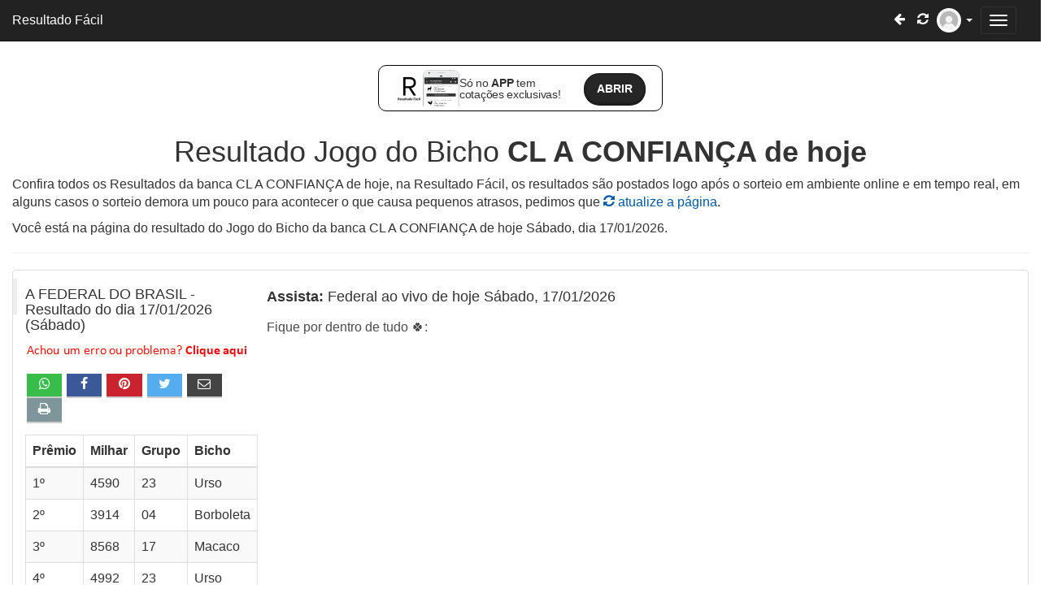

--- FILE ---
content_type: text/html; charset=UTF-8
request_url: https://www.resultadofacil.com.br/resultados-cl-a-confianca-de-hoje
body_size: 11364
content:
<!DOCTYPE html> <html lang="pt-br" prefix="og:http://ogp.me/ns#"> <head> <link rel="stylesheet" href="https://www.resultadofacil.com.br/css/dist/app-install-banner.min.css?v=4.3.39" /> <meta name="mobile-web-app-capable" content="yes"> <meta name="google-play-app" content="app-id=br.com.resultadofacil.resultados"> <link rel="intent" href="resultadofacil://" /> <script> window.RF_BANNER_CONFIG = {"play_store_url":"https:\/\/play.google.com\/store\/apps\/details?id=br.com.resultadofacil.resultados","app_package":"br.com.resultadofacil.resultados","deep_link_url":"resultadofacil:\/\/","show_delay":3000,"hide_days":30,"min_sessions":2}; console.log('🚀 Configurações carregadas:', window.RF_BANNER_CONFIG); if (!window.RF_BANNER_LOADED) { window.RF_BANNER_LOADED = true; console.log('🔄 Carregando App Install Banner...'); if (!document.querySelector('link[href*="app-install-banner.min.css"]')) { const link = document.createElement('link'); link.rel = 'stylesheet'; link.href = 'https://www.resultadofacil.com.br/css/dist/app-install-banner.min.css?v=4.3.39'; document.head.appendChild(link); console.log('✅ CSS do banner carregado'); } const script = document.createElement('script'); script.src = 'https://www.resultadofacil.com.br/js/app-install-banner.js?v=4.3.39'; script.async = true; script.onload = function() { console.log('✅ App Install Banner carregado (integração com SW)'); if ('serviceWorker' in navigator) { navigator.serviceWorker.getRegistration().then(registration => { if (registration && registration.active) { console.log('🔗 Banner integrado ao Service Worker:', registration.active.scriptURL); } }); } }; script.onerror = function() { console.error('❌ Erro ao carregar App Install Banner'); }; document.head.appendChild(script); } </script> <noscript> <style> .app-install-banner { display: none !important; } </style> </noscript> <div id="app-banner-loading" style="display: none;"> <style> #app-banner-loading { position: fixed; bottom: 0; left: 0; right: 0; background: #f0f0f0; padding: 8px; text-align: center; font-size: 12px; color: #666; z-index: 9999; } </style>  </div> <script> document.addEventListener('DOMContentLoaded', function() { console.log('🚀 DOM carregado, inicializando banner...'); const loading = document.getElementById('app-banner-loading'); if (loading) { loading.style.display = 'block'; setTimeout(function() { loading.style.display = 'none'; }, 2000); } if ('serviceWorker' in navigator) { navigator.serviceWorker.ready.then(registration => { if (registration.active) { console.log('🚀 Service Worker ativo para banner:', registration.active.scriptURL); } }); } }); </script>  <script>(function(w,d,s,l,i){w[l]=w[l]||[];w[l].push({'gtm.start': new Date().getTime(),event:'gtm.js'});var f=d.getElementsByTagName(s)[0], j=d.createElement(s),dl=l!='dataLayer'?'&l='+l:'';j.async=true;j.src= 'https://www.googletagmanager.com/gtm.js?id='+i+dl;f.parentNode.insertBefore(j,f); })(window,document,'script','dataLayer','GTM-M6MFKPNN');</script>  <meta name="viewport" content="width=device-width, initial-scale=1"> <meta name="msvalidate.01" content="D1FFCF72649C765B708EF50AA25A6547" /> <meta name="yandex-verification" content="7105bacf4441cda3" /> <title>Resultado CL A CONFIANÇA de hoje | Resultado Fácil</title> <meta charset="utf-8"> <meta http-equiv="Content-Language" content="pt-br"> <meta name="description" content="Resultado do Jogo do Bicho CL A CONFIANÇA de hoje e outras datas. Confira o resultado da Banca CL A CONFIANÇA de hoje 17/01/2026 (17 de Janeiro de 2026) e de outros dias, palpites, resultados, vídeos e muito mais. Resultado da CL A CONFIANÇA é na Resultado Fácil!"> <meta name="category" content="RESB" /> <script id="cookieyes" type="text/javascript" src="https://cdn-cookieyes.com/client_data/d49481bf9197fe26ff02ea9d/script.js"></script> <meta name="theme-color" content="#ffffff" /> <meta http-equiv="content-type" content="text/html; charset=UTF-8" /> <meta http-equiv="date" content="2021-08-11T11:30:17-03:00" /> <meta http-equiv="last-modified" content="2026-01-17T20:10:51-03:00" />   <meta property="og:type" content="website"> <meta property="og:image" content="https://www.resultadofacil.com.br/images/logo.png"> <meta property="og:image:type" content="image/png"> <meta property="og:locale" content="pt_BR"> <meta property="og:url" content="https://www.resultadofacil.com.br/resultados-cl-a-confianca-de-hoje"> <meta property="og:title" content="Resultado CL A CONFIANÇA de hoje"> <meta property="og:site_name" content="Resultado Fácil"> <meta property="og:description" content="Resultado do Jogo do Bicho CL A CONFIANÇA de hoje e outras datas. Confira o resultado da Banca CL A CONFIANÇA de hoje 17/01/2026 (17 de Janeiro de 2026) e de outros dias, palpites, resultados, vídeos e muito mais. Resultado da CL A CONFIANÇA é na Resultado Fácil!"> <meta property="fb:app_id" content="838817070037316"> <link rel="shortcut icon" type="image/x-icon" href="https://www.resultadofacil.com.br/images/logo.ico" />  <meta name="apple-mobile-web-app-capable" content="yes"> <meta name="apple-mobile-web-app-status-bar-style" content="black"> <meta name="apple-mobile-web-app-title" content="Resultado Fácil"> <link rel="apple-touch-icon" href="https://www.resultadofacil.com.br/images/icon/apple/apple-touch-icon.png" /> <link rel="apple-touch-icon" sizes="57x57" href="https://www.resultadofacil.com.br/images/icon/apple/apple-touch-icon-57x57.png" /> <link rel="apple-touch-icon" sizes="72x72" href="https://www.resultadofacil.com.br/images/icon/apple/apple-touch-icon-72x72.png" /> <link rel="apple-touch-icon" sizes="76x76" href="https://www.resultadofacil.com.br/images/icon/apple/apple-touch-icon-76x76.png" /> <link rel="apple-touch-icon" sizes="114x114" href="https://www.resultadofacil.com.br/images/icon/apple/apple-touch-icon-114x114.png" /> <link rel="apple-touch-icon" sizes="120x120" href="https://www.resultadofacil.com.br/images/icon/apple/apple-touch-icon-120x120.png" /> <link rel="apple-touch-icon" sizes="144x144" href="https://www.resultadofacil.com.br/images/icon/apple/apple-touch-icon-144x144.png" /> <link rel="apple-touch-icon" sizes="152x152" href="https://www.resultadofacil.com.br/images/icon/apple/apple-touch-icon-152x152.png" /> <link rel="apple-touch-icon" sizes="180x180" href="https://www.resultadofacil.com.br/images/icon/apple/apple-touch-icon-180x180.png" /> <link rel="canonical" href="https://www.resultadofacil.com.br/resultados-cl-a-confianca-de-hoje" /> <meta property="article:published_time" content="2021-08-11T11:30:17-03:00"> <meta property="article:modified_time" content="2026-01-17T20:10:51-03:00"> <link rel="manifest" href="https://www.resultadofacil.com.br/manifest.json" /> <link rel="amphtml" href="https://amp.resultadofacil.com.br/resultados-cl-a-confianca-de-hoje" />  <script type="application/ld+json"> {"@context":"https:\/\/schema.org","@graph":[{"@type":"WebPage","@id":"https:\/\/www.resultadofacil.com.br\/resultados-cl-a-confianca-de-hoje\/#webpage","url":"https:\/\/www.resultadofacil.com.br\/resultados-cl-a-confianca-de-hoje","name":"Resultado CL A CONFIAN\u00c7A de hoje","datePublished":"2021-08-11T11:30:17-03:00","dateModified":"2026-01-17T20:10:51-03:00","description":"Resultado do Jogo do Bicho CL A CONFIAN\u00c7A de hoje e outras datas. Confira o resultado da Banca CL A CONFIAN\u00c7A de hoje 17\/01\/2026 (17 de Janeiro de 2026) e de outros dias, palpites, resultados, v\u00eddeos e muito mais. Resultado da CL A CONFIAN\u00c7A \u00e9 na Resultado F\u00e1cil!","breadcrumb":{"@id":"https:\/\/www.resultadofacil.com.br\/resultados-cl-a-confianca-de-hoje\/#breadcrumb"},"inLanguage":"pt-BR"},{"@type":"BreadcrumbList","@id":"https:\/\/www.resultadofacil.com.br\/resultados-cl-a-confianca-de-hoje\/#breadcrumb","itemListElement":[{"@type":"ListItem","position":1,"name":"Resultado do Jogo do Bicho","item":"https:\/\/www.resultadofacil.com.br\/"},{"@type":"ListItem","position":2,"name":"Resultados da CL A CONFIAN\u00c7A","item":"https:\/\/www.resultadofacil.com.br\/resultados-da-banca-cl-a-confianca"},{"@type":"ListItem","position":3,"name":"Resultado CL A CONFIAN\u00c7A de hoje","item":"https:\/\/www.resultadofacil.com.br\/resultados-cl-a-confianca-de-hoje"}]}]} </script> <link rel='dns-prefetch' href='//www.google-analytics.com' /> <link rel='dns-prefetch' href='//www.googletagmanager.com' /> <link rel='dns-prefetch' href='//tags.premiumads.com.br' /> <style> @font-face { font-family: 'FontAwesomeResultadoFacil'; src: url('https://www.resultadofacil.com.br/fonts/FontAwesomeResultadoFacil-v1.0/fonts/FontAwesomeResultadoFacil.eot?uswf0b'); src: url('https://www.resultadofacil.com.br/fonts/FontAwesomeResultadoFacil-v1.0/fonts/FontAwesomeResultadoFacil.eot?uswf0b#iefix') format('embedded-opentype'), url('https://www.resultadofacil.com.br/fonts/FontAwesomeResultadoFacil-v1.0/fonts/FontAwesomeResultadoFacil.ttf?uswf0b') format('truetype'), url('https://www.resultadofacil.com.br/fonts/FontAwesomeResultadoFacil-v1.0/fonts/FontAwesomeResultadoFacil.woff?uswf0b') format('woff'), url('https://www.resultadofacil.com.br/fonts/FontAwesomeResultadoFacil-v1.0/fonts/FontAwesomeResultadoFacil.svg?uswf0b#FontAwesomeResultadoFacil') format('svg'); font-weight: normal; font-style: normal; font-display: swap; } </style>   <link rel="stylesheet" type="text/css" href="https://www.resultadofacil.com.br//css/dist/gen/mrb.css?v=4.3.39">   <script defer src="https://www.resultadofacil.com.br//js/min/gr.min.js?v=4.3.39"></script> <script defer src="https://www.resultadofacil.com.br//js/jquery.mask.min.js"></script> <script defer src="https://www.resultadofacil.com.br//js/sweetalert2.all.min.js"></script> <script defer src="https://cdnjs.cloudflare.com/ajax/libs/html2canvas/0.4.1/html2canvas.min.js"></script> <script defer src="https://www.resultadofacil.com.br//js/min/rb.min.js?v=4.3.39"></script> <script defer src="https://apis.google.com/js/platform.js"></script>   <script src="https://accounts.google.com/gsi/client" defer></script> <script defer src="https://cdnjs.cloudflare.com/ajax/libs/firebase/8.10.1/firebase-app.min.js"></script> <script defer src="https://cdnjs.cloudflare.com/ajax/libs/firebase/8.10.1/firebase-auth.min.js"></script> <script defer src="https://cdnjs.cloudflare.com/ajax/libs/firebase/8.10.1/firebase-messaging.min.js"></script> <script defer src="https://www.resultadofacil.com.br/js/min/aa.min.js?v=4.3.39"></script>  <link rel="preconnect" href="https://securepubads.g.doubleclick.net" crossorigin> <link rel="dns-prefetch" href="https://securepubads.g.doubleclick.net"> <script> window.addEventListener('load', function() { const gptScript = document.createElement('script'); gptScript.src = 'https://securepubads.g.doubleclick.net/tag/js/gpt.js'; gptScript.async = true; gptScript.crossOrigin = 'anonymous'; document.head.appendChild(gptScript); }); </script> <link rel="stylesheet" href="https://cdn.jsdelivr.net/npm/swiper@11/swiper-bundle.min.css" /> </head> <body oncontextmenu="return false">  <noscript><iframe src="https://www.googletagmanager.com/ns.html?id=GTM-M6MFKPNN" height="0" width="0" style="display:none;visibility:hidden"></iframe></noscript>  <header id="header" itemscope="itemscope" itemtype="http://schema.org/WPHeader"> <nav class="navbar navbar-inverse navbar-fixed-top" itemscope="itemscope" itemtype="http://schema.org/SiteNavigationElement"> <div class="container-fluid"> <div class="navbar-header"> <button id="btn-navbar" type="button" class="navbar-toggle collapsed" data-toggle="collapse" data-target="#bs-example-navbar-collapse-1" aria-expanded="false"> <span class="sr-only">Menu de Navegação</span> <span class="icon-bar"></span> <span class="icon-bar"></span> <span class="icon-bar"></span> </button> <a id="navitem-perfil" class="nav navbar-brand pull-right dropdown-toggle fb" href="#" data-toggle="dropdown" aria-haspopup="true" aria-expanded="false"> <span class="sr-only">Perfil</span> <img src="/images/loading.gif" class="img img-circle" alt="Foto Usuário" width="30" height="30" /> <span class="caret"></span> </a> <ul id="menu-perfil" class="dropdown-menu"> <li><a href="#"><b>Bem vindo, <span class="first-name">usuário</span></b> <button id="btn_logout" class="hidden">sair</button><button id="btn_login" class="btn-success">entrar</button></a></li> <li> <a href=""> <b>Perfil:</b> <span>Usuário</span> </a> </li> <li role="separator" class="divider"></li> <li> <div class="text-center"> <a href="https://www.resultadofacil.com.br/cadastrar-notificacoes" target="_blank" class="btn btn-link">Notificações</a> | <a href="https://www.resultadofacil.com.br/nossa-politica-privacidade" target="_blank" class="btn btn-link">Política de Privacidade</a> | <a href="https://www.resultadofacil.com.br/termo-de-uso" target="_blank" class="btn btn-link">Termo de Uso</a> </div> </li> </ul> <a id="link-pag-refresh" class="nav navbar-brand pull-right" href="javascript:window.location.reload();"> <span class="sr-only">Atualizar Página</span> <i class="fa fa-refresh" aria-hidden="true"></i> </a> <a id="link-pag-anterior" class="nav navbar-brand pull-right" href="javascript:history.back();"> <span class="sr-only">Página Anterior</span> <i class="fa fa-arrow-left" aria-hidden="true"></i> </a> <a class="navbar-brand brand" href="https://www.resultadofacil.com.br/">Resultado Fácil</a> </div>   <div class="collapse navbar-collapse" id="bs-example-navbar-collapse-1"> <ul class="nav navbar-nav"> <li ><a href="https://www.resultadofacil.com.br/" itemprop="url" title="Página Inicial"><i class="fa fa-home" aria-hidden="true"></i> Início <span class="sr-only">(current)</span></a></li> <li> <a href="https://www.resultadofacil.com.br/resultados-loteria-tradicional-de-hoje" itemprop="url" title="Resultado da Loteria Tradicional"> <img class="img" src="https://www.resultadofacil.com.br/images/new.png" alt="Bandeira Brasil" width="40" /> Loteria Tradicional </a> </li> <li id="dd_estados" class="dropdown"> <a href="#" class="dropdown-toggle " data-toggle="dropdown"><i class="fa fa-flag" aria-hidden="true"></i> Resultado por Estado <span class="caret"></span></a> <ul class="dropdown-menu"> <li role="separator" class="divider"></li>  <li id="dd_estado_BA"><a href="https://www.resultadofacil.com.br/resultado-do-jogo-do-bicho/BA" itemprop="url" title="Resultado Jogo do Bicho Bahia">Bahia</a></li> <li id="dd_estado_CE"><a href="https://www.resultadofacil.com.br/resultado-do-jogo-do-bicho/CE" itemprop="url" title="Resultado Jogo do Bicho Ceará">Ceará</a></li> <li id="dd_estado_DF"><a href="https://www.resultadofacil.com.br/resultado-do-jogo-do-bicho/DF" itemprop="url" title="Resultado Jogo do Bicho Brasília (DF)">Brasília (DF)</a></li> <li id="dd_estado_GO"><a href="https://www.resultadofacil.com.br/resultado-do-jogo-do-bicho/GO" itemprop="url" title="Resultado Jogo do Bicho Goiás">Goiás</a></li> <li id="dd_estado_MG"><a href="https://www.resultadofacil.com.br/resultado-do-jogo-do-bicho/MG" itemprop="url" title="Resultado Jogo do Bicho Minas Gerais">Minas Gerais</a></li> <li id="dd_estado_PB"><a href="https://www.resultadofacil.com.br/resultado-do-jogo-do-bicho/PB" itemprop="url" title="Resultado Jogo do Bicho Paraíba">Paraíba</a></li> <li id="dd_estado_PE"><a href="https://www.resultadofacil.com.br/resultado-do-jogo-do-bicho/PE" itemprop="url" title="Resultado Jogo do Bicho Pernambuco">Pernambuco</a></li> <li id="dd_estado_PR"><a href="https://www.resultadofacil.com.br/resultado-do-jogo-do-bicho/PR" itemprop="url" title="Resultado Jogo do Bicho Paraná">Paraná</a></li> <li id="dd_estado_RJ"><a href="https://www.resultadofacil.com.br/resultado-do-jogo-do-bicho/RJ" itemprop="url" title="Resultado Jogo do Bicho Rio de Janeiro">Rio de Janeiro</a></li> <li id="dd_estado_RN"><a href="https://www.resultadofacil.com.br/resultado-do-jogo-do-bicho/RN" itemprop="url" title="Resultado Jogo do Bicho Rio Grande do Norte">Rio Grande do Norte</a></li> <li id="dd_estado_RS"><a href="https://www.resultadofacil.com.br/resultado-do-jogo-do-bicho/RS" itemprop="url" title="Resultado Jogo do Bicho Rio Grande do Sul">Rio Grande do Sul</a></li> <li id="dd_estado_SE"><a href="https://www.resultadofacil.com.br/resultado-do-jogo-do-bicho/SE" itemprop="url" title="Resultado Jogo do Bicho Sergipe">Sergipe</a></li> <li id="dd_estado_SP"><a href="https://www.resultadofacil.com.br/resultado-do-jogo-do-bicho/SP" itemprop="url" title="Resultado Jogo do Bicho São Paulo">São Paulo</a></li> <li id="dd_estado_XX"><a href="https://www.resultadofacil.com.br/resultado-do-jogo-do-bicho/XX" itemprop="url" title="Resultado Jogo do Bicho Outros lugares">Outros lugares</a></li> </ul> </li> <li id="dd_bancas" class="dropdown"> <a href="#" class="dropdown-toggle " data-toggle="dropdown"><i class="fa fa-tags" aria-hidden="true"></i> Resultado por Banca <span class="caret"></span></a> <ul class="dropdown-menu"> <li id="dd_banca_federal"> <a href="https://www.resultadofacil.com.br/resultados-loteria-tradicional-de-hoje" itemprop="url" title="Resultado da Loteria Tradicional"> <img class="img" src="https://www.resultadofacil.com.br/images/bandeiras/min/small/bandeira-brasil-min.png" alt="Bandeira Brasil" width="20" /> Loteria Tradicional </a> </li> <li id="dd_banca_federal"><a href="https://www.resultadofacil.com.br/resultado-banca-federal" itemprop="url" title="Resultado da Federal">FEDERAL do Brasil</a></li> <li id="dd_deu_no_poste"><a href="https://www.resultadofacil.com.br/deunoposte-rj-de-hoje" itemprop="url" title="DEU NO POSTE">DEU NO POSTE</a></li> <li id="dd_nacional"><a href="https://www.resultadofacil.com.br/resultados-da-banca-loteria-nacional" itemprop="url" title="Resultado Loteria Nacional">Resultados Loteria Nacional</a></li> <li role="separator" class="divider"></li>  <li id="dd_bancas0" class="dropdown dropdown-submenu"> <a href="#" class="dropdown-toggle" data-toggle="dropdown"><img class="img" src="https://www.resultadofacil.com.br/images/bandeiras/min/small/bandeira-ba-min.png" alt="Bandeira Bahia" width="20" /> Bancas de Bahia</a> <ul class="dropdown-menu"> <li id="dd_banca_22"><a href="https://www.resultadofacil.com.br/resultados-maluca-bahia-de-hoje" itemprop="url" title="Resultado da MALUCA Bahia">MALUCA Bahia</a></li> <li id="dd_banca_1"><a href="https://www.resultadofacil.com.br/resultados-paratodos-bahia-de-hoje" itemprop="url" title="Resultado da PARATODOS BAHIA">PARATODOS BAHIA</a></li> </ul> </li> <li id="dd_bancas1" class="dropdown dropdown-submenu"> <a href="#" class="dropdown-toggle" data-toggle="dropdown"><img class="img" src="https://www.resultadofacil.com.br/images/bandeiras/min/small/bandeira-ce-min.png" alt="Bandeira Ceará" width="20" /> Bancas de Ceará</a> <ul class="dropdown-menu"> <li id="dd_banca_12"><a href="https://www.resultadofacil.com.br/resultados-lotece---loteria-dos-sonhos-de-hoje" itemprop="url" title="Resultado da LOTECE - Loteria dos Sonhos">LOTECE - Loteria dos Sonhos</a></li> </ul> </li> <li id="dd_bancas2" class="dropdown dropdown-submenu"> <a href="#" class="dropdown-toggle" data-toggle="dropdown"><img class="img" src="https://www.resultadofacil.com.br/images/bandeiras/min/small/bandeira-df-min.png" alt="Bandeira Brasília (DF)" width="20" /> Bancas de Brasília (DF)</a> <ul class="dropdown-menu"> <li id="dd_banca_11"><a href="https://www.resultadofacil.com.br/resultados-lbr-de-hoje" itemprop="url" title="Resultado da LBR">LBR</a></li> </ul> </li> <li id="dd_bancas3" class="dropdown dropdown-submenu"> <a href="#" class="dropdown-toggle" data-toggle="dropdown"><img class="img" src="https://www.resultadofacil.com.br/images/bandeiras/min/small/bandeira-go-min.png" alt="Bandeira Goiás" width="20" /> Bancas de Goiás</a> <ul class="dropdown-menu"> <li id="dd_banca_9"><a href="https://www.resultadofacil.com.br/resultados-look-loterias-de-hoje" itemprop="url" title="Resultado da LOOK LOTERIAS">LOOK LOTERIAS</a></li> </ul> </li> <li id="dd_bancas4" class="dropdown dropdown-submenu"> <a href="#" class="dropdown-toggle" data-toggle="dropdown"><img class="img" src="https://www.resultadofacil.com.br/images/bandeiras/min/small/bandeira-mg-min.png" alt="Bandeira Minas Gerais" width="20" /> Bancas de Minas Gerais</a> <ul class="dropdown-menu"> <li id="dd_banca_13"><a href="https://www.resultadofacil.com.br/resultados-minas-mg-de-hoje" itemprop="url" title="Resultado da MINAS-MG">MINAS-MG</a></li> </ul> </li> <li id="dd_bancas5" class="dropdown dropdown-submenu"> <a href="#" class="dropdown-toggle" data-toggle="dropdown"><img class="img" src="https://www.resultadofacil.com.br/images/bandeiras/min/small/bandeira-pb-min.png" alt="Bandeira Paraíba" width="20" /> Bancas de Paraíba</a> <ul class="dropdown-menu"> <li id="dd_banca_42"><a href="https://www.resultadofacil.com.br/resultados-campina-grande-de-hoje" itemprop="url" title="Resultado da CAMPINA GRANDE PB">CAMPINA GRANDE PB</a></li> <li id="dd_banca_4"><a href="https://www.resultadofacil.com.br/resultados-lotep-de-hoje" itemprop="url" title="Resultado da LOTEP">LOTEP</a></li> <li id="dd_banca_25"><a href="https://www.resultadofacil.com.br/resultados-paratodos-pb-de-hoje" itemprop="url" title="Resultado da PARATODOS PB">PARATODOS PB</a></li> </ul> </li> <li id="dd_bancas6" class="dropdown dropdown-submenu"> <a href="#" class="dropdown-toggle" data-toggle="dropdown"><img class="img" src="https://www.resultadofacil.com.br/images/bandeiras/min/small/bandeira-pe-min.png" alt="Bandeira Pernambuco" width="20" /> Bancas de Pernambuco</a> <ul class="dropdown-menu"> <li id="dd_banca_24"><a href="https://www.resultadofacil.com.br/resultados-aval-pernambuco-de-hoje" itemprop="url" title="Resultado da AVAL Pernambuco">AVAL Pernambuco</a></li> <li id="dd_banca_5"><a href="https://www.resultadofacil.com.br/resultados-caminho-da-sorte-de-hoje" itemprop="url" title="Resultado da CAMINHO DA SORTE">CAMINHO DA SORTE</a></li> <li id="dd_banca_7"><a href="https://www.resultadofacil.com.br/resultados-loteria-popular-de-hoje" itemprop="url" title="Resultado da LOTERIA POPULAR">LOTERIA POPULAR</a></li> <li id="dd_banca_6"><a href="https://www.resultadofacil.com.br/resultados-nordeste-monte-carlos-de-hoje" itemprop="url" title="Resultado da NORDESTE MONTE CARLOS">NORDESTE MONTE CARLOS</a></li> </ul> </li> <li id="dd_bancas7" class="dropdown dropdown-submenu"> <a href="#" class="dropdown-toggle" data-toggle="dropdown"><img class="img" src="https://www.resultadofacil.com.br/images/bandeiras/min/small/bandeira-pr-min.png" alt="Bandeira Paraná" width="20" /> Bancas de Paraná</a> <ul class="dropdown-menu"> <li id="dd_banca_20"><a href="https://www.resultadofacil.com.br/resultados-pr---parana-de-hoje" itemprop="url" title="Resultado da PR - Parana">PR - Parana</a></li> </ul> </li> <li id="dd_bancas8" class="dropdown dropdown-submenu"> <a href="#" class="dropdown-toggle" data-toggle="dropdown"><img class="img" src="https://www.resultadofacil.com.br/images/bandeiras/min/small/bandeira-rj-min.png" alt="Bandeira Rio de Janeiro" width="20" /> Bancas de Rio de Janeiro</a> <ul class="dropdown-menu"> <li id="dd_banca_14"><a href="https://www.resultadofacil.com.br/resultados-pt-rio-de-hoje" itemprop="url" title="Resultado da PT-RIO">PT-RIO</a></li> </ul> </li> <li id="dd_bancas9" class="dropdown dropdown-submenu"> <a href="#" class="dropdown-toggle" data-toggle="dropdown"><img class="img" src="https://www.resultadofacil.com.br/images/bandeiras/min/small/bandeira-rn-min.png" alt="Bandeira Rio Grande do Norte" width="20" /> Bancas de Rio Grande do Norte</a> <ul class="dropdown-menu"> <li id="dd_banca_45"><a href="https://www.resultadofacil.com.br/resultados-base-premia-de-hoje" itemprop="url" title="Resultado da Loteria Base Premia RN">Loteria Base Premia RN</a></li> </ul> </li> <li id="dd_bancas10" class="dropdown dropdown-submenu"> <a href="#" class="dropdown-toggle" data-toggle="dropdown"><img class="img" src="https://www.resultadofacil.com.br/images/bandeiras/min/small/bandeira-rs-min.png" alt="Bandeira Rio Grande do Sul" width="20" /> Bancas de Rio Grande do Sul</a> <ul class="dropdown-menu"> <li id="dd_banca_21"><a href="https://www.resultadofacil.com.br/resultados-rio-grande-do-sul-de-hoje" itemprop="url" title="Resultado da Bicho RS">Bicho RS</a></li> </ul> </li> <li id="dd_bancas11" class="dropdown dropdown-submenu"> <a href="#" class="dropdown-toggle" data-toggle="dropdown"><img class="img" src="https://www.resultadofacil.com.br/images/bandeiras/min/small/bandeira-se-min.png" alt="Bandeira Sergipe" width="20" /> Bancas de Sergipe</a> <ul class="dropdown-menu"> <li id="dd_banca_18"><a href="https://www.resultadofacil.com.br/resultados-abaese---itabaiana-paratodos-de-hoje" itemprop="url" title="Resultado da ABAESE - ITABAIANA PARATODOS">ABAESE - ITABAIANA PARATODOS</a></li> </ul> </li> <li id="dd_bancas12" class="dropdown dropdown-submenu"> <a href="#" class="dropdown-toggle" data-toggle="dropdown"><img class="img" src="https://www.resultadofacil.com.br/images/bandeiras/min/small/bandeira-sp-min.png" alt="Bandeira São Paulo" width="20" /> Bancas de São Paulo</a> <ul class="dropdown-menu"> <li id="dd_banca_3"><a href="https://www.resultadofacil.com.br/resultados-bandeirantes-de-hoje" itemprop="url" title="Resultado da BANDEIRANTES">BANDEIRANTES</a></li> <li id="dd_banca_15"><a href="https://www.resultadofacil.com.br/resultados-pt-sp-de-hoje" itemprop="url" title="Resultado da PT-SP">PT-SP</a></li> </ul> </li> <li id="dd_bancas13" class="dropdown dropdown-submenu"> <a href="#" class="dropdown-toggle" data-toggle="dropdown"><img class="img" src="https://www.resultadofacil.com.br/images/bandeiras/min/small/bandeira-xx-min.png" alt="Bandeira Outros lugares" width="20" /> Bancas de Outros lugares</a> <ul class="dropdown-menu"> <li id="dd_banca_35"><a href="https://www.resultadofacil.com.br/resultados-loteria-nacional-de-hoje" itemprop="url" title="Resultado da Loteria Nacional">Loteria Nacional</a></li> <li id="dd_banca_41"><a href="https://www.resultadofacil.com.br/resultados-loteria-tradicional-de-hoje" itemprop="url" title="Resultado da Loteria Tradicional">Loteria Tradicional</a></li> </ul> </li> </ul> </li> <li id="dd_l_federal" class="dropdown"> <a href="#" class="dropdown-toggle" data-toggle="dropdown" role="button" aria-haspopup="true" aria-expanded="false"><i class="fa fa-table" aria-hidden="true"></i> Loteria Federal<span class="caret"></span></a> <ul class="dropdown-menu"> <li> <a href="https://www.resultadofacil.com.br/ultimos-resultados-da-federal" itemprop="url" title="Resultado da FEDERAL"><i class="fa fa-table" aria-hidden="true"></i> RESULTADO DA FEDERAL</a> </li> <li> <a href="https://www.resultadofacil.com.br/estatisticas-da-federal" itemprop="url" title="Estatísticas da FEDERAL"><i class="fa fa-bar-chart" aria-hidden="true"></i> ESTATÍSTICAS DA FEDERAL</a> </li> <li role="separator" class="divider"></li> <li> <a href="https://www.resultadofacil.com.br/palpites-da-federal-jogo-do-bicho" itemprop="url" title="Palpites da FEDERAL"><i class="fa fa-star" aria-hidden="true"></i> PALPITES DA FEDERAL</a> </li> </ul> </li>  <li id="menu-palpites" ><a href="https://www.resultadofacil.com.br/palpites-do-dia" itemprop="url" title="Palpites"><i class="fa fa-trophy" aria-hidden="true"></i> Palpites do dia</a></li> <li id="dd_outros" class="dropdown"> <a href="#" class="dropdown-toggle" data-toggle="dropdown" role="button" aria-haspopup="true" aria-expanded="false">Outros<span class="caret"></span></a> <ul class="dropdown-menu"> <li><a href="https://www.resultadofacil.com.br/bichos" itemprop="url" title="Grupo dos Bichos"><i class="fa fa-paw" aria-hidden="true"></i> Grupo dos Bichos</a></li> <li><a href="https://www.resultadofacil.com.br/horarios-jogo-do-bicho" itemprop="url" title="Horários dos Sorteios"><i class="fa fa-clock-o" aria-hidden="true"></i> Horários dos Sorteios</a></li> <li><a href="https://www.resultadofacil.com.br/como-jogar-no-jogo-do-bicho/" itemprop="url" title="Como jogar?"><i class="fa fa-question-circle" aria-hidden="true"></i> Como Jogar no Jogo do Bicho?</a></li> <li><a href="https://www.resultadofacil.com.br/videos" itemprop="url" title="Vídeos Resultado Fácil"><i class="fa fa-youtube-play" aria-hidden="true"></i> Vídeos</a></li> <li><a href="https://www.resultadofacil.com.br/blog/jogo-do-bicho-online" itemprop="url" title="Jogo do Bicho Online"> Jogo do Bicho Online</a></li> <li role="separator" class="divider"></li> <li><a href="https://www.resultadofacil.com.br/contato" itemprop="url" title="Contato"><i class="fa fa-envelope"></i> Contato</a></li> <li><a href="https://www.resultadofacil.com.br/termo-de-uso" target="_blank">Termos de uso</a></li> <li><a href="https://www.resultadofacil.com.br/nossa-politica-privacidade" target="_blank">Política de privacidade</a></li> <li role="separator" class="divider"></li> <li><a href="https://www.resultadofacil.com.br/contato" itemprop="url" title="Contato"><i class="fa fa-envelope"></i> Contato</a></li>  </ul> </li>   </ul> </div> </div> <div id="barra-transmissao"></div> </nav> </header> <style> .rf-banner-app-link { display: block; text-decoration: none; color: inherit; position: relative; z-index: 1; } .rf-banner-app-link:hover, .rf-banner-app-link:focus { text-decoration: none; } .rf-banner-app { display: flex; max-width: 350px; align-items: center; gap: 10px; padding: 5px 20px; border-radius: 10px; border: 1px solid #000; margin: 10px auto; } /* Left block (logo + phone) */ .rf-left { display: flex; align-items: center; gap: 10px; } .rf-logo { display: flex; flex-direction: column; align-items: center; justify-content: center; border-radius: 20px; border: 1px solid #fff; } .rf-logo img { width: 32px; height: 38px; object-fit: cover; } .rf-logo-text { font-size: 18px; font-weight: 600; color: #222; text-align: center; } .rf-phone { width: 45px; height: auto; display: block; } /* Copy */ .rf-copy h2 { font-size: 14px; line-height: 1.05; font-weight: 400; margin: 0; letter-spacing: -0.02em; } .rf-strong { font-weight: 800; color: #2f2f2f } /* CTA button */ .rf-cta { margin-left: auto; background: #262626; color: #fff; padding: 10px 14px; border-radius: 22px; font-weight: 700; text-decoration: none; font-size: 14px; line-height: 1; border: 2px solid #1f1f1f; box-shadow: 0 2px 0 #1b1b1b; transition: transform .05s ease, box-shadow .05s ease, background .2s ease; white-space: nowrap; } .rf-cta:active { transform: translateY(1px); box-shadow: 0 1px 0 #1b1b1b } </style> <a class="rf-banner-app-link" href="https://play.google.com/store/search?q=resultado%20facil&c=apps&hl=pt_BR" target="_blank" rel="noopener noreferrer" aria-label="Abrir o app Resultado Fácil"> <div class="rf-banner-app"> <div class="rf-left">  <div class="rf-logo"> <img src="https://www.resultadofacil.com.br/images/logo-white.png" alt="Resultado Fácil Logo"> </div>  <img class="rf-phone" src="https://www.resultadofacil.com.br/images/rf-preview.png" alt="Resultado Fácil app preview"> </div>  <div class="rf-copy"> <h2> Só no <span class="rf-strong">APP</span> tem <br class="hide-sm"> cotações exclusivas! </h2> </div>  <div class="rf-cta" href="#" aria-label="Abrir o app">ABRIR</div> </div> </a> <div id="titulo_pagina" style="display: none;"> Resultado CL A CONFIANÇA de hoje </div> <main><div class="container-fluid animate-bottom"> <div id="main" class="row"> <div class="col-sm-12 col-md-12"> <div id="message" style="display: none;"> <div style="padding: 5px;"> <div id="inner-message" class="alert alert-warning fade" role="alert"> <button type="button" class="close" data-dismiss="alert">&times;</button> </div> </div> </div><div class="page-header"> <h1 class="text-center">Resultado<span class="visible-sm-inline visible-md-inline visible-lg-inline">	Jogo do Bicho</span> <strong>CL A CONFIANÇA de hoje</strong></h1>  <div id="banca-cl-a-confianca" style="display: none;" >teste-banca</div> <p>Confira todos os Resultados da banca CL A CONFIANÇA de hoje, na Resultado Fácil, os resultados são postados logo após o sorteio em ambiente online e em tempo real, em alguns casos o sorteio demora um pouco para acontecer o que causa pequenos atrasos, pedimos que <a href="javascript:refreshPage()"><i class="fa fa-refresh" aria-hidden="true"></i>&nbsp;atualize a página</a>.</p> <p class="visible-sm-block visible-md-block visible-lg-block">Você está na página do resultado do Jogo do Bicho da banca CL A CONFIANÇA de hoje Sábado, dia 17/01/2026.</p> <button id="btn-install" class="btn btn-default hidden" aria-label="Install" hidden><i class="fa fa-download text-warning" aria-hidden="true"></i>&nbsp;Adicione o aplicativo a sua tela inicial.</button> <div class="visible-xs-block alert alert-warning" role="alert"> <p>Seja avisado sempre que sair novos Resultados.</p> <p><a href="/cadastrar-notificacoes" class="alert-link"><i class="fa fa-bell-o" aria-hidden="true"></i> Configure suas notificações</a></p> </div> </div> <div id="grade_" class="list-group grade-extracao"> <div class="list-group-item">  <div class="row" id="resultados-"> <div class="col-sm-6 col-md-4 col-lg-3" id="9c15bb"> <h3 class="h4">A FEDERAL DO BRASIL - Resultado do dia 17/01/2026 (Sábado)</h3> <img src="https://www.resultadofacil.com.br/images/reportar_erro.png" class="img-reportar-erro img-responsive" alt="Clique para reportar um erro" data-a="-1" data-e="999" width="276" height="22" />  <div class="social-media-bar"> <div class="share-btn whatsapp" data-toggle="tooltip" data-placement="top" title="Envie o Resultado para os amigos do Whatsapp!"> <i class="fa fa-whatsapp"></i> </div> <div class="share-btn facebook" data-toggle="tooltip" data-placement="top" title="Compatilhe o Resultado com seus amigos do Facebook!"> <i class="fa fa-facebook"></i> </div> <div class="share-btn pinterest" data-toggle="tooltip" data-placement="top" title="Salve este pin!"> <i class="fa fa-pinterest"></i> </div> <div class="share-btn twitter" data-toggle="tooltip" data-placement="top" title="Compatilhe no Twitter!"> <i class="fa fa-twitter"></i> </div> <div class="share-btn email" data-toggle="tooltip" data-placement="top" title="Envie o Resultado por email!"> <i class="fa fa-envelope-o"></i> </div> <div class="share-btn print" data-toggle="tooltip" data-placement="top" title="Imprima o Resultado!"> <i class="fa fa-print"></i> </div> </div> <table class="" id="WyIxXzQ1OT" data-extends="aBfMjMiLCIyXzM5MTRfMDQiLCIzXzg1NjhfMTciLCI0XzQ5OTJfMjMiLCI1XzIyODRfMjEiLCI2XzQzNDgiLCI3XzkyNSJd"> <thead><tr> <th>Prêmio</th><th>Milhar</th><th>Grupo</th><th>Bicho</th> </tr></thead><tbody><tr><td>1º</td><td>4590</td><td>23</td><td>Urso</td></tr><tr><td>2º</td><td>3914</td><td>04</td><td>Borboleta</td></tr><tr><td>3º</td><td>8568</td><td>17</td><td>Macaco</td></tr><tr><td>4º</td><td>4992</td><td>23</td><td>Urso</td></tr><tr><td>5º</td><td>2284</td><td>21</td><td>Touro</td></tr><tr><td class="text-info">6º [soma]</td><td class="text-info">4348</td><td></td><td></td></tr><tr><td class="text-info">7º [mult]</td><td class="text-info">925</td><td></td><td></td></tr></tbody> </table><div class="h4"> </div> <p class="text-muted visible-lg-block">Este foi o resultado do primeiro horário da <strong>CL A CONFIANÇA, das 19:00 do dia 17/01/2026</strong></p> <div class="res-palpite-do-dia"><img class="img-responsive img-" alt="Palpites do dia Resultado Fácil" src="https://www.resultadofacil.com.br/images/ver_palpite_do_dia.png" width="183" height="28" /></div> </div> <div class="mb-5"> <blockquote class="mb-2"><b>Assista:</b> Federal ao vivo de hoje Sábado, 17/01/2026</blockquote> <p class="text-muted">Fique por dentro de tudo 🍀:</p> <div class="g-ytsubscribe" data-channelid="UCMYc0v6QYOUeXwwoUzJSrlA" data-layout="full" data-count="hidden"></div> <div class="embed-responsive video-embed-responsive-16by9"> <iframe width="950" height="534" src="https://www.youtube.com/embed/SVlmrtzjQoQ" title="YouTube video player" frameborder="0" allow="accelerometer; autoplay; clipboard-write; encrypted-media; gyroscope; picture-in-picture" allowfullscreen></iframe> </div> </div> </div> <div class="col-sm-6 col-md-4 col-lg-3"> <div data-premium="" data-adunit="RESULTADO_FACIL_BANCA_1" data-sizes-desktop="[[300,250]]" data-sizes-mobile="[[336,280],[300,250]]"></div> </div> <div class="col-sm-12 mb-2"> <p><i class="fa fa-check-square-o" aria-hidden="true"></i> Você acabou de conferir os <b>Resultados da CL A CONFIANÇA do dia 17 de Janeiro de 2026 (17/01/2026), Sábado na Resultado Fácil.</b></p> <p><i class="fa fa-calendar" aria-hidden="true"></i> Gostaria de ver resultado de outro dia? <a href="#179020">Clique aqui para ver o Resultado CL A CONFIANÇA de Outro dia</a>.</p> </div> </div> </div> </div> </div>  <div class="col-sm-12 col-md-12"> <a class="btn btn-default btn-block" href="https://www.resultadofacil.com.br/resultado-por-banca"><i class="fa fa-reply-all" aria-hidden="true"></i>&nbsp;Ver resultados <span class="visible-lg-inline">do Jogo do bicho</span> de outras Bancas</a> </div> </div> <div class="row mb-2 mt-4"> </div> <div id="179020" class="row"> <div class="col-sm-12 col-md-12"> <div class="list-group"> <div class="list-group-item"> <p class="page-header h3"><i class="fa fa-calendar" aria-hidden="true"></i> Outras datas <small>outros resultados CL A CONFIANÇA</small></p> <div class="mb-3"> <a class="btn btn-primary mt-3" href="https://www.resultadofacil.com.br/resultados-cl-a-confianca-de-hoje"><span class="visible-sm-block visible-md-block visible-lg-block">Resultado CL A CONFIANÇA de </span><b>Hoje</b></a> <a class="btn btn-default mt-3" href="https://www.resultadofacil.com.br/resultados-cl-a-confianca-de-ontem"><span class="visible-sm-block visible-md-block visible-lg-block">Resultado CL A CONFIANÇA de </span><b>Ontem</b></a> <a class="btn btn-default mt-3" href="https://www.resultadofacil.com.br/resultados-cl-a-confianca-do-dia-2024-07-22"><span class="visible-sm-block visible-md-block visible-lg-block">Resultado CL A CONFIANÇA de </span><b>Segunda-feira, dia 22/07/2024</b></a>&nbsp;&nbsp; <a class="btn btn-default mt-3" href="https://www.resultadofacil.com.br/resultados-cl-a-confianca-do-dia-2024-07-21"><span class="visible-sm-block visible-md-block visible-lg-block">Resultado CL A CONFIANÇA de </span><b>Domingo, dia 21/07/2024</b></a>&nbsp;&nbsp; <a class="btn btn-default mt-3" href="https://www.resultadofacil.com.br/resultados-cl-a-confianca-do-dia-2024-07-20"><span class="visible-sm-block visible-md-block visible-lg-block">Resultado CL A CONFIANÇA de </span><b>Sábado, dia 20/07/2024</b></a>&nbsp;&nbsp; <a class="btn btn-default mt-3" href="https://www.resultadofacil.com.br/resultados-cl-a-confianca-do-dia-2024-07-19"><span class="visible-sm-block visible-md-block visible-lg-block">Resultado CL A CONFIANÇA de </span><b>Sexta-feira, dia 19/07/2024</b></a>&nbsp;&nbsp; <a class="btn btn-default mt-3" href="https://www.resultadofacil.com.br/resultados-cl-a-confianca-do-dia-2024-07-18"><span class="visible-sm-block visible-md-block visible-lg-block">Resultado CL A CONFIANÇA de </span><b>Quinta-feira, dia 18/07/2024</b></a>&nbsp;&nbsp; <a class="btn btn-default mt-3" href="https://www.resultadofacil.com.br/resultados-cl-a-confianca-do-dia-2024-07-17"><span class="visible-sm-block visible-md-block visible-lg-block">Resultado CL A CONFIANÇA de </span><b>Quarta-feira, dia 17/07/2024</b></a>&nbsp;&nbsp; <a class="btn btn-default mt-3" href="https://www.resultadofacil.com.br/resultados-cl-a-confianca-do-dia-2024-07-16"><span class="visible-sm-block visible-md-block visible-lg-block">Resultado CL A CONFIANÇA de </span><b>Terça-feira, dia 16/07/2024</b></a>&nbsp;&nbsp; <a class="btn btn-default mt-3" href="https://www.resultadofacil.com.br/resultados-cl-a-confianca-do-dia-2024-07-15"><span class="visible-sm-block visible-md-block visible-lg-block">Resultado CL A CONFIANÇA de </span><b>Segunda-feira, dia 15/07/2024</b></a>&nbsp;&nbsp; <a class="btn btn-default mt-3" href="https://www.resultadofacil.com.br/resultados-cl-a-confianca-do-dia-2024-07-14"><span class="visible-sm-block visible-md-block visible-lg-block">Resultado CL A CONFIANÇA de </span><b>Domingo, dia 14/07/2024</b></a>&nbsp;&nbsp; <a class="btn btn-default mt-3" href="https://www.resultadofacil.com.br/resultados-cl-a-confianca-do-dia-2024-07-13"><span class="visible-sm-block visible-md-block visible-lg-block">Resultado CL A CONFIANÇA de </span><b>Sábado, dia 13/07/2024</b></a>&nbsp;&nbsp; </div> </div> <div class="mt-3 mb-3 text-center">OU</div> <div class="list-group-item"> <div class="row"> <div class="col-sm-6 col-md-4 col-lg-2 mt-4"> <label for="filterBancas2" class="text-muted">Resultados por banca:</label> <select id="filterBancas2" name="filterBanca" class="form-control input-lg filter filter-banca"> <option value=""></option> <optgroup label="Bahia"> <option value="maluca-bahia">MALUCA Bahia</option> <option value="paratodos-bahia">PARATODOS BAHIA</option> </optgroup> <optgroup label="Ceará"> <option value="lotece---loteria-dos-sonhos">LOTECE - Loteria dos Sonhos</option> </optgroup> <optgroup label="Brasília (DF)"> <option value="lbr">LBR</option> </optgroup> <optgroup label="Goiás"> <option value="look-loterias">LOOK LOTERIAS</option> </optgroup> <optgroup label="Minas Gerais"> <option value="minas-mg">MINAS-MG</option> </optgroup> <optgroup label="Paraíba"> <option value="campina-grande">CAMPINA GRANDE PB</option> <option value="lotep">LOTEP</option> <option value="paratodos-pb">PARATODOS PB</option> </optgroup> <optgroup label="Pernambuco"> <option value="aval-pernambuco">AVAL Pernambuco</option> <option value="caminho-da-sorte">CAMINHO DA SORTE</option> <option value="loteria-popular">LOTERIA POPULAR</option> <option value="nordeste-monte-carlos">NORDESTE MONTE CARLOS</option> </optgroup> <optgroup label="Paraná"> <option value="pr---parana">PR - Parana</option> </optgroup> <optgroup label="Rio de Janeiro"> <option value="pt-rio">PT-RIO</option> </optgroup> <optgroup label="Rio Grande do Norte"> <option value="base-premia">Loteria Base Premia RN</option> </optgroup> <optgroup label="Rio Grande do Sul"> <option value="rio-grande-do-sul">Bicho RS</option> </optgroup> <optgroup label="Sergipe"> <option value="abaese---itabaiana-paratodos">ABAESE - ITABAIANA PARATODOS</option> </optgroup> <optgroup label="São Paulo"> <option value="bandeirantes">BANDEIRANTES</option> <option value="pt-sp">PT-SP</option> </optgroup> <optgroup label="Outros lugares"> <option value="loteria-nacional">Loteria Nacional</option> <option value="loteria-tradicional">Loteria Tradicional</option> </optgroup> </select> </div> <div class="col-sm-3 mt-4"> <label for="filterData2" class="text-muted">Resultados por data:</label> <input type="date" id="filterData2" class="form-control input-lg filter filter-data" value="2026-01-17" /> </div> </div> <div class="row"> <div class="col-sm-3 mt-3"> <button type="button" class="btn btn-lg btn-block btn-primary btnsearcj">🔍 Pesquisar</button> </div> </div> </div> </div> </div> </div> <div class="row mt-2"> <div class="col-sm-12"> <div class="list-group"> <div class="list-group-item"> <h3 class="page-header h3">&#128269;Resultado do Jogo do Bicho</h3> <p>Além do <a href="https://www.resultadofacil.com.br/deunoposte-rj-de-hoje">Deu no Poste</a>, você pode pesquisar o resultado do jogo do bicho de todo o Brasil.</p> <div class="row mt-3"> <div class="col-sm-6 col-md-4 col-lg-4"> <h4>Resultados do Jogo do Bicho por estado:</h4> <ul> <li class="mb-2"><a href="https://www.resultadofacil.com.br/resultado-do-jogo-do-bicho/BA">Bahia</a></li> <li class="mb-2"><a href="https://www.resultadofacil.com.br/resultado-do-jogo-do-bicho/CE">Ceará</a></li> <li class="mb-2"><a href="https://www.resultadofacil.com.br/resultado-do-jogo-do-bicho/DF">Brasília (DF)</a></li> <li class="mb-2"><a href="https://www.resultadofacil.com.br/resultado-do-jogo-do-bicho/GO">Goiás</a></li> <li class="mb-2"><a href="https://www.resultadofacil.com.br/resultado-do-jogo-do-bicho/MG">Minas Gerais</a></li> <li class="mb-2"><a href="https://www.resultadofacil.com.br/resultado-do-jogo-do-bicho/PB">Paraíba</a></li> <li class="mb-2"><a href="https://www.resultadofacil.com.br/resultado-do-jogo-do-bicho/PE">Pernambuco</a></li> <li class="mb-2"><a href="https://www.resultadofacil.com.br/resultado-do-jogo-do-bicho/PR">Paraná</a></li> <li class="mb-2"><a href="https://www.resultadofacil.com.br/resultado-do-jogo-do-bicho/RJ">Rio de Janeiro</a></li> <li class="mb-2"><a href="https://www.resultadofacil.com.br/resultado-do-jogo-do-bicho/RN">Rio Grande do Norte</a></li> <li class="mb-2"><a href="https://www.resultadofacil.com.br/resultado-do-jogo-do-bicho/RS">Rio Grande do Sul</a></li> <li class="mb-2"><a href="https://www.resultadofacil.com.br/resultado-do-jogo-do-bicho/SE">Sergipe</a></li> <li class="mb-2"><a href="https://www.resultadofacil.com.br/resultado-do-jogo-do-bicho/SP">São Paulo</a></li> <li class="mb-2"><a href="https://www.resultadofacil.com.br/resultado-do-jogo-do-bicho/XX">Outros lugares</a></li> </ul> </div> <div class="col-sm-6 col-md-4 col-lg-4"> <h4 class="text-muted">Resultado por banca:</h4> <ul> <li class="mb-3"><a href="https://www.resultadofacil.com.br/resultado-banca-federal">Resultado da Federal</a></li> <li class="mb-3"> <a href="https://www.resultadofacil.com.br/resultados-da-banca-maluca-bahia">Resultados MALUCA Bahia</a></li> <li class="mb-3"> <a href="https://www.resultadofacil.com.br/resultados-da-banca-paratodos-bahia">Resultados PARATODOS BAHIA</a></li> <li class="mb-3"> <a href="https://www.resultadofacil.com.br/resultados-da-banca-lotece---loteria-dos-sonhos">Resultados LOTECE - Loteria dos Sonhos</a></li> <li class="mb-3"> <a href="https://www.resultadofacil.com.br/resultados-da-banca-lbr">Resultados LBR</a></li> <li class="mb-3"> <a href="https://www.resultadofacil.com.br/resultados-da-banca-look-loterias">Resultados LOOK LOTERIAS</a></li> <li class="mb-3"> <a href="https://www.resultadofacil.com.br/resultados-da-banca-minas-mg">Resultados MINAS-MG</a></li> <li class="mb-3"> <a href="https://www.resultadofacil.com.br/resultados-da-banca-campina-grande">Resultados CAMPINA GRANDE PB</a></li> <li class="mb-3"> <a href="https://www.resultadofacil.com.br/resultados-da-banca-lotep">Resultados LOTEP</a></li> <li class="mb-3"> <a href="https://www.resultadofacil.com.br/resultados-da-banca-paratodos-pb">Resultados PARATODOS PB</a></li> <li class="mb-3"> <a href="https://www.resultadofacil.com.br/resultados-da-banca-aval-pernambuco">Resultados AVAL Pernambuco</a></li> <li class="mb-3"> <a href="https://www.resultadofacil.com.br/resultados-da-banca-caminho-da-sorte">Resultados CAMINHO DA SORTE</a></li> <li class="mb-3"> <a href="https://www.resultadofacil.com.br/resultados-da-banca-loteria-popular">Resultados LOTERIA POPULAR</a></li> <li class="mb-3"> <a href="https://www.resultadofacil.com.br/resultados-da-banca-nordeste-monte-carlos">Resultados NORDESTE MONTE CARLOS</a></li> <li class="mb-3"> <a href="https://www.resultadofacil.com.br/resultados-da-banca-pr---parana">Resultados PR - Parana</a></li> <li class="mb-3"> <a href="https://www.resultadofacil.com.br/resultados-da-banca-pt-rio">Resultados PT-RIO</a></li> <li class="mb-3"> <a href="https://www.resultadofacil.com.br/resultados-da-banca-base-premia">Resultados Loteria Base Premia RN</a></li> <li class="mb-3"> <a href="https://www.resultadofacil.com.br/resultados-da-banca-rio-grande-do-sul">Resultados Bicho RS</a></li> <li class="mb-3"> <a href="https://www.resultadofacil.com.br/resultados-da-banca-abaese---itabaiana-paratodos">Resultados ABAESE - ITABAIANA PARATODOS</a></li> <li class="mb-3"> <a href="https://www.resultadofacil.com.br/resultados-da-banca-bandeirantes">Resultados BANDEIRANTES</a></li> <li class="mb-3"> <a href="https://www.resultadofacil.com.br/resultados-da-banca-pt-sp">Resultados PT-SP</a></li> <li class="mb-3"> <a href="https://www.resultadofacil.com.br/resultados-da-banca-loteria-nacional">Resultados Loteria Nacional</a></li> <li class="mb-3"> <a href="https://www.resultadofacil.com.br/resultados-da-banca-loteria-tradicional">Resultados Loteria Tradicional</a></li> </ul> </div> <ol class="breadcrumb"> <li><i class="fa fa-home" aria-hidden="true"></i> <a href="/">Resultado Jogo do Bicho</a></li> <li><i class="fa fa-tags" aria-hidden="true"></i> <a href="/resultados-da-banca-cl-a-confianca" class="link-lpd">Resultados CL A CONFIANÇA</a></li> <li class="active"><i class="fa fa-calendar" aria-hidden="true"></i> de hoje</li> </ol> </div> </div> </div> </div> </div> <br> <div class="row"> <div class="col-sm-12 mt-5 text-muted"> <h2><strong>Resultado do dia 17/01/2026 da banca CL A CONFIANÇA</strong></h2> <p>Resultado do jogo do bicho da banca CL A CONFIANÇA do dia 17 de Janeiro de 2026, veja todos os resultados, confira suas apostas e veja se ganhou. Os resultados são 100% online e ficam disponiveis logo após os sorteios em tempo real.</p> <p class="text-muted visible-lg-block">Esta página é do Resultado do jogo do bicho da banca <strong>CL A CONFIANÇA do dia 17/01/2026</strong>. <a href="#179020">Escolha uma data para conferir o resultado da CL A CONFIANÇA por data</a>, veja todos os resultados, confira suas apostas e veja se ganhou! Os resultados são 100% online e ficam disponiveis logo após os sorteios em tempo real.</p> <h3 class="mt-5">Resultados do Jogo do Bicho CL A CONFIANÇA, como jogar?</h3> <p>Para jogar no bicho você deve se dirigir a banca CL A CONFIANÇA e escolher uma das modilidades para jogar no jogo do bicho. Aprenda <a href="https://www.resultadofacil.com.br/como-jogar-no-jogo-do-bicho">Como Jogar no Jogo do Bicho</a> <i class="fa fa-question-circle" aria-hidden="true"></i></p> </div> </div> <div class="row"> <div class="col-sm-12"> <p>Conteúdos relacionados</p> </div> </div> </div> <script> document.addEventListener("DOMContentLoaded", function(e) {	const horariosSorteio = [	'11:20',	'12:20',	'13:20',	'14:20',	'18:20',	'19:20',	'20:20',	'21:20',	'22:20',	'23:20',	];	function atualizarRelogio() {	const agora = new Date();	const dia = String(agora.getDate()).padStart(2, '0');	const mes = String(agora.getMonth() + 1).padStart(2, '0');	const ano = agora.getFullYear();	const horas = String(agora.getHours()).padStart(2, '0');	const minutos = String(agora.getMinutes()).padStart(2, '0');	const segundos = String(agora.getSeconds()).padStart(2, '0');	const elm = document.getElementById('clock');	if (!elm) {	return;	}	elm.textContent =	`${dia}/${mes}/${ano} - ${horas}:${minutos}:${segundos}`;	}	function getProximoSorteio() {	const agora = new Date();	const hoje = agora.toISOString().split('T')[0];	for (let hora of horariosSorteio) {	const [h, m] = hora.split(':');	const dataHoraSorteio = new Date(`${hoje}T${h.padStart(2,'0')}:${m.padStart(2,'0')}:00`);	if (dataHoraSorteio > agora) {	return dataHoraSorteio;	}	}	const [h, m] = horariosSorteio[0].split(':');	const amanha = new Date(agora.getTime() + 24 * 60 * 60 * 1000);	const amanhaData = amanha.toISOString().split('T')[0];	return new Date(`${amanhaData}T${h.padStart(2,'0')}:${m.padStart(2,'0')}:00`);	}	function atualizarContagem() {	const agora = new Date();	const proximo = getProximoSorteio();	const distancia = proximo - agora;	if (distancia <= 0) {	proximoSorteio = getProximoSorteio();	return;	}	const horas = Math.floor(distancia / (1000 * 60 * 60));	const minutos = Math.floor((distancia % (1000 * 60 * 60)) / (1000 * 60));	const segundos = Math.floor((distancia % (1000 * 60)) / 1000);	if( horas <= 0 && minutos <= 0 && segundos <= 0) {	window.location.reload();	return;	}	const hourElm = document.getElementById("sorteio-hour");	const minuteElm = document.getElementById("sorteio-minute");	const secondsElm = document.getElementById("sorteio-seconds");	if (!hourElm || !minuteElm || !secondsElm) {	return;	}	hourElm.innerText = String(horas).padStart(2, '0');	minuteElm.innerText = String(minutos).padStart(2, '0');	secondsElm.innerText = String(segundos).padStart(2, '0');	}	setTimeout(() => {	const bonus = document.getElementById('whatsapp-bonus');	if (!bonus) {	return;	}	const link = bonus.querySelector('a');	const msg = bonus.querySelector('.msg');	if(!bonus || !link || !msg) {	return;	}	bonus.classList.remove('hidden');	bonus.classList.add('show');	setTimeout(() => {	msg.style.opacity = '1';	link.style.width = '100%';	}, 1000);	}, 2000);	atualizarContagem();	setInterval(atualizarContagem, 1000);	setInterval(atualizarRelogio, 1000); }) </script> </main> <style> .rf-banner-app-link { display: block; text-decoration: none; color: inherit; position: relative; z-index: 1; } .rf-banner-app-link:hover, .rf-banner-app-link:focus { text-decoration: none; } .rf-banner-app { display: flex; max-width: 350px; align-items: center; gap: 10px; padding: 5px 20px; border-radius: 10px; border: 1px solid #000; margin: 10px auto; } /* Left block (logo + phone) */ .rf-left { display: flex; align-items: center; gap: 10px; } .rf-logo { display: flex; flex-direction: column; align-items: center; justify-content: center; border-radius: 20px; border: 1px solid #fff; } .rf-logo img { width: 32px; height: 38px; object-fit: cover; } .rf-logo-text { font-size: 18px; font-weight: 600; color: #222; text-align: center; } .rf-phone { width: 45px; height: auto; display: block; } /* Copy */ .rf-copy h2 { font-size: 14px; line-height: 1.05; font-weight: 400; margin: 0; letter-spacing: -0.02em; } .rf-strong { font-weight: 800; color: #2f2f2f } /* CTA button */ .rf-cta { margin-left: auto; background: #262626; color: #fff; padding: 10px 14px; border-radius: 22px; font-weight: 700; text-decoration: none; font-size: 14px; line-height: 1; border: 2px solid #1f1f1f; box-shadow: 0 2px 0 #1b1b1b; transition: transform .05s ease, box-shadow .05s ease, background .2s ease; white-space: nowrap; } .rf-cta:active { transform: translateY(1px); box-shadow: 0 1px 0 #1b1b1b } </style> <a class="rf-banner-app-link" href="https://play.google.com/store/search?q=resultado%20facil&c=apps&hl=pt_BR" target="_blank" rel="noopener noreferrer" aria-label="Abrir o app Resultado Fácil"> <div class="rf-banner-app"> <div class="rf-left">  <div class="rf-logo"> <img src="https://www.resultadofacil.com.br/images/logo-white.png" alt="Resultado Fácil Logo"> </div>  <img class="rf-phone" src="https://www.resultadofacil.com.br/images/rf-preview.png" alt="Resultado Fácil app preview"> </div>  <div class="rf-copy"> <h2> Só no <span class="rf-strong">APP</span> tem <br class="hide-sm"> cotações exclusivas! </h2> </div>  <div class="rf-cta" href="#" aria-label="Abrir o app">ABRIR</div> </div> </a>   <footer class="container-fluid text-center"> <hr> <section id="footer"> <div class="container"> <div class="row"> <div class="col-xs-12 col-sm-12 col-md-12 mt-2 mt-sm-5"> <ul class="list-inline social social"> <li class="list-inline-item"><a href="https://www.facebook.com/resultadofacil/" rel="noopener" target="_blank"><i class="fa fa-facebook"></i><span class="sr-only">Ir para facebook</span></a></li> <li class="list-inline-item"><a href="https://www.youtube.com/channel/UCMYc0v6QYOUeXwwoUzJSrlA" rel="noopener" target="_blank"><i class="fa fa-youtube-play" aria-hidden="true"></i><span class="sr-only">Ir para youtube</span></a></li>  <li class="list-inline-item"><a href="https://www.resultadofacil.com.br/contato"><i class="fa fa-envelope"></i><span class="sr-only">Entrar em contato</span></a></li> </ul> </div> <hr> </div> <br><br> <div class="row text-xs-center text-sm-left text-md-left"> <div class="col-xs-12 col-sm-4 col-md-4"> <h2 class="h4">Resultados por Estado</h2> <ul> <li><a href="https://www.resultadofacil.com.br/resultado-do-jogo-do-bicho/BA"><i class="fa fa-angle-double-right"></i> Resultado do Jogo do Bicho <strong class="h4">Bahia</strong></a></li> <li><a href="https://www.resultadofacil.com.br/resultado-do-jogo-do-bicho/CE"><i class="fa fa-angle-double-right"></i> Resultado do Jogo do Bicho <strong class="h4">Ceará</strong></a></li> <li><a href="https://www.resultadofacil.com.br/resultado-do-jogo-do-bicho/DF"><i class="fa fa-angle-double-right"></i> Resultado do Jogo do Bicho <strong class="h4">Brasília (DF)</strong></a></li> <li><a href="https://www.resultadofacil.com.br/resultado-do-jogo-do-bicho/GO"><i class="fa fa-angle-double-right"></i> Resultado do Jogo do Bicho <strong class="h4">Goiás</strong></a></li> <li><a href="https://www.resultadofacil.com.br/resultado-do-jogo-do-bicho/MG"><i class="fa fa-angle-double-right"></i> Resultado do Jogo do Bicho <strong class="h4">Minas Gerais</strong></a></li> <li><a href="https://www.resultadofacil.com.br/resultado-do-jogo-do-bicho/PB"><i class="fa fa-angle-double-right"></i> Resultado do Jogo do Bicho <strong class="h4">Paraíba</strong></a></li> <li><a href="https://www.resultadofacil.com.br/resultado-do-jogo-do-bicho/PE"><i class="fa fa-angle-double-right"></i> Resultado do Jogo do Bicho <strong class="h4">Pernambuco</strong></a></li> <li><a href="https://www.resultadofacil.com.br/resultado-do-jogo-do-bicho/PR"><i class="fa fa-angle-double-right"></i> Resultado do Jogo do Bicho <strong class="h4">Paraná</strong></a></li> <li><a href="https://www.resultadofacil.com.br/resultado-do-jogo-do-bicho/RJ"><i class="fa fa-angle-double-right"></i> Resultado do Jogo do Bicho <strong class="h4">Rio de Janeiro</strong></a></li> <li><a href="https://www.resultadofacil.com.br/resultado-do-jogo-do-bicho/RN"><i class="fa fa-angle-double-right"></i> Resultado do Jogo do Bicho <strong class="h4">Rio Grande do Norte</strong></a></li> <li><a href="https://www.resultadofacil.com.br/resultado-do-jogo-do-bicho/RS"><i class="fa fa-angle-double-right"></i> Resultado do Jogo do Bicho <strong class="h4">Rio Grande do Sul</strong></a></li> <li><a href="https://www.resultadofacil.com.br/resultado-do-jogo-do-bicho/SE"><i class="fa fa-angle-double-right"></i> Resultado do Jogo do Bicho <strong class="h4">Sergipe</strong></a></li> <li><a href="https://www.resultadofacil.com.br/resultado-do-jogo-do-bicho/SP"><i class="fa fa-angle-double-right"></i> Resultado do Jogo do Bicho <strong class="h4">São Paulo</strong></a></li> <li><a href="https://www.resultadofacil.com.br/resultado-do-jogo-do-bicho/XX"><i class="fa fa-angle-double-right"></i> Resultado do Jogo do Bicho <strong class="h4">Outros lugares</strong></a></li> </ul> </div> <div class="col-xs-12 col-sm-4 col-md-4"> <h2 class="h4">Resultado por Banca</h2> <ul> <li><a href="https://www.resultadofacil.com.br/deunoposte-rj-de-hoje"><i class="fa fa-angle-double-right"></i> <strong>DEU NO POSTE</strong></a></li> <li><a href="https://www.resultadofacil.com.br/resultado-por-banca"><i class="fa fa-angle-double-right"></i> <strong>Lista de Bancas</strong></a></li> </ul> <br> <h2 class="h4">Federal Jogo do Bicho</h2> <ul> <li><a href="https://www.resultadofacil.com.br/ultimos-resultados-da-federal"><i class="fa fa-angle-double-right"></i> <strong>Resultados da Federal</strong></a></li> <li><a href="https://www.resultadofacil.com.br/estatisticas-da-federal"><i class="fa fa-angle-double-right"></i> <strong>Estatistíca da Federal</strong></a></li> </ul> <br> <p class="h4">Extras</p> <ul> <li><a href="https://www.resultadofacil.com.br/horarios-jogo-do-bicho"><i class="fa fa-angle-double-right"></i> Horários do Jogo do Bicho </a></li> <li><a href="https://www.resultadofacil.com.br/bichos"><i class="fa fa-angle-double-right"></i> Grupo dos Bichos</a></li>  <li><a href="https://www.resultadofacil.com.br/videos"><i class="fa fa-angle-double-right"></i> Videos <span class="label warning">(Novo)</span></a></li> <li><a href="https://www.resultadofacil.com.br/contato"><i class="fa fa-angle-double-right"></i> Fale Conosco <span class="label success">(Novo)</span></a></li> </ul> </div> <div class="col-xs-12 col-sm-4 col-md-4"> <p class="h4">Palpites e Ferramentas</p> <ul> <li><a href="https://www.resultadofacil.com.br/palpites-do-dia"><i class="fa fa-angle-double-right"></i> Palpites do Dia <span class="label info">(Novo)</span></a></li>  </ul> </div> <div class="col-xs-12 col-sm-4 col-md-4"> <p class="h4">Outras Loterias</p> <ul> <li><a href="https://loterias.resultadofacil.com.br" target="_blank" rel="noopener"><i class="fa fa-angle-double-right"></i> Loterias Oficial do Brasil <span class="label success">(Novo)</span></a></li> </ul> </div> </div> </div> </section> <hr> <div class="row"> <div class="col-xs-12 col-sm-12 col-md-12 mt-2 mt-sm-2 text-white"> <p>Esclarecemos que não temos vínculo com o serviço ou pessoas que operam o <b>Jogo do Bicho</b> e que os resultados e estatísticas são meramente informativos.</p> <p>Todos os direitos reservados - Copyright © 2026</p> <p> <a href="https://www.resultadofacil.com.br/nossa-politica-privacidade" target="_blank"><u>Política de Privacidade</u></a>	/ <a href="https://www.resultadofacil.com.br/termo-de-uso" target="_blank"><u>Termos de Uso</u></a> </p> <p>www.resultadofacil.com.br - <span>v4.3.39</span></p> </div> </div> </footer>  <script async src="https://www.googletagmanager.com/gtag/js?id=G-5T3T8BLVXB"></script> <script> window.dataLayer = window.dataLayer || []; function gtag(){dataLayer.push(arguments);} gtag('js', new Date()); gtag('config', 'G-5T3T8BLVXB'); </script> <script> document.addEventListener("DOMContentLoaded", function() { fetch("https://p67iak2uuc.execute-api.us-east-2.amazonaws.com/default/broadcast", { cache: "no-store" }) .then(response => { console.log("Response status:", response); if (!response.ok || response.status === 204) { throw new Error("Not time to render: " + response.statusText); } return response.json() }) .then(({ items }) => { const elmVideo = document.getElementById("video-transmission"); const elmBarra = document.getElementById("barra-transmissao"); if (elmBarra) { elmBarra.innerHTML = items.htmlLiveBar; } if (elmVideo) { elmVideo.innerHTML = items.htmlVideo; } }); const currentPath = window.location.pathname; if (currentPath.includes('loteria-tradicional')) { document.getElementById('ad-wrapper-rodape').style.display = 'none'; } }); </script> <script src="https://cdn.jsdelivr.net/npm/swiper@11/swiper-bundle.min.js"></script> <script data-cfasync="false" async src="https://tags.premiumads.com.br/dfp/6cfac77e-5390-4d21-8b52-000ec7632049"></script> </body> </html>

--- FILE ---
content_type: text/html; charset=utf-8
request_url: https://accounts.google.com/o/oauth2/postmessageRelay?parent=https%3A%2F%2Fwww.resultadofacil.com.br&jsh=m%3B%2F_%2Fscs%2Fabc-static%2F_%2Fjs%2Fk%3Dgapi.lb.en.OE6tiwO4KJo.O%2Fd%3D1%2Frs%3DAHpOoo_Itz6IAL6GO-n8kgAepm47TBsg1Q%2Fm%3D__features__
body_size: 36
content:
<!DOCTYPE html><html><head><title></title><meta http-equiv="content-type" content="text/html; charset=utf-8"><meta http-equiv="X-UA-Compatible" content="IE=edge"><meta name="viewport" content="width=device-width, initial-scale=1, minimum-scale=1, maximum-scale=1, user-scalable=0"><script src='https://ssl.gstatic.com/accounts/o/2580342461-postmessagerelay.js' nonce="ZxWXzE_oO9qRSdI8EzsLqw"></script></head><body><script type="text/javascript" src="https://apis.google.com/js/rpc:shindig_random.js?onload=init" nonce="ZxWXzE_oO9qRSdI8EzsLqw"></script></body></html>

--- FILE ---
content_type: text/css
request_url: https://www.resultadofacil.com.br//css/dist/gen/mrb.css?v=4.3.39
body_size: 10632
content:
/*! normalize.css v3.0.3 | MIT License | github.com/necolas/normalize.css *//*!
 * IE10 viewport hack for Surface/desktop Windows 8 bug
 * Copyright 2014-2015 Twitter, Inc.
 * Licensed under MIT (https://github.com/twbs/bootstrap/blob/master/LICENSE)
 */@-ms-viewport{width:device-width}@-o-viewport{width:device-width}@viewport{width:device-width}html{font-family:sans-serif;-ms-text-size-adjust:100%;-webkit-text-size-adjust:100%}body{margin:0}article,aside,details,figcaption,figure,footer,header,hgroup,main,menu,nav,section,summary{display:block}canvas,progress,video{display:inline-block;vertical-align:baseline}[hidden],template{display:none}a{background-color:transparent}a:active,a:hover{outline:0}b,strong{font-weight:700}h1{font-size:2em;margin:.67em 0}small{font-size:80%}img{border:0}svg:not(:root){overflow:hidden}hr{box-sizing:content-box;height:0}button,input,optgroup,select,textarea{color:inherit;font:inherit;margin:0}button{overflow:visible}button,select{text-transform:none}button,html input[type=button],input[type=reset],input[type=submit]{-webkit-appearance:button;cursor:pointer}button[disabled],html input[disabled]{cursor:default}button::-moz-focus-inner,input::-moz-focus-inner{border:0;padding:0}input{line-height:normal}*{-webkit-box-sizing:border-box;-moz-box-sizing:border-box;box-sizing:border-box}:after,:before{-webkit-box-sizing:border-box;-moz-box-sizing:border-box;box-sizing:border-box}html{font-size:10px;-webkit-tap-highlight-color:transparent}body{font-family:'Helvetica Neue',Helvetica,Arial,sans-serif;font-size:16px;line-height:1.42857;color:#333;background-color:#fff}button,input,select,textarea{font-family:inherit;font-size:inherit;line-height:inherit}a{color:#0159a5;text-decoration:none}a:focus,a:hover{color:#23527c;text-decoration:underline}a:focus{outline:5px auto -webkit-focus-ring-color;outline-offset:-2px}img{vertical-align:middle}.img-responsive{display:block;max-width:100%;height:auto}hr{margin-top:20px;margin-bottom:20px;border:0;border-top:1px solid #eee}.sr-only{position:absolute;width:1px;height:1px;padding:0;margin:-1px;overflow:hidden;clip:rect(0,0,0,0);border:0}.sr-only-focusable:active,.sr-only-focusable:focus{position:static;width:auto;height:auto;margin:0;overflow:visible;clip:auto}[role=button]{cursor:pointer}.h1,.h2,.h3,.h4,.h5,.h6,h1,h2,h3,h4,h5,h6{font-family:inherit;font-weight:500;line-height:1.1;color:inherit}.h1 .small,.h1 small,.h2 .small,.h2 small,.h3 .small,.h3 small,.h4 .small,.h4 small,.h5 .small,.h5 small,.h6 .small,.h6 small,h1 .small,h1 small,h2 .small,h2 small,h3 .small,h3 small,h4 .small,h4 small,h5 .small,h5 small,h6 .small,h6 small{font-weight:400;line-height:1;color:#5f5d5d}.h1,.h2,.h3,h1,h2,h3{margin-top:20px;margin-bottom:10px}.h1 .small,.h1 small,.h2 .small,.h2 small,.h3 .small,.h3 small,h1 .small,h1 small,h2 .small,h2 small,h3 .small,h3 small{font-size:65%}.h4,.h5,.h6,h4,h5,h6{margin-top:10px;margin-bottom:10px}.h4 .small,.h4 small,.h5 .small,.h5 small,.h6 .small,.h6 small,h4 .small,h4 small,h5 .small,h5 small,h6 .small,h6 small{font-size:75%}.h1,h1{font-size:36px}.h2,h2{font-size:30px}.h3,h3{font-size:24px}.h4,h4{font-size:18px}.h5,h5{font-size:14px}.h6,h6{font-size:12px}p{margin:0 0 10px}.small,small{font-size:85%}.text-left{text-align:left}.text-right{text-align:right}.text-center{text-align:center}.text-justify{text-align:justify}.text-muted{color:#4c4c4c}.page-header{padding-bottom:9px;margin:0;border-bottom:1px solid #eee}ol,ul{margin-top:0;margin-bottom:10px}ol ol,ol ul,ul ol,ul ul{margin-bottom:0}.list-unstyled{padding-left:0;list-style:none}.list-inline{padding-left:0;list-style:none;margin-left:-5px}.list-inline>li{display:inline-block;padding-right:5px;padding-left:5px}blockquote{padding:10px 20px;margin:0 0 20px;font-size:17.5px;border-left:5px solid #eee}blockquote ol:last-child,blockquote p:last-child,blockquote ul:last-child{margin-bottom:0}blockquote .small,blockquote footer,blockquote small{display:block;font-size:80%;line-height:1.42857;color:#777}blockquote .small:before,blockquote footer:before,blockquote small:before{content:'\2014 \00A0'}.blockquote-reverse,blockquote.pull-right{padding-right:15px;padding-left:0;text-align:right;border-right:5px solid #eee;border-left:0}.blockquote-reverse .small:before,.blockquote-reverse footer:before,.blockquote-reverse small:before,blockquote.pull-right .small:before,blockquote.pull-right footer:before,blockquote.pull-right small:before{content:''}.blockquote-reverse .small:after,.blockquote-reverse footer:after,.blockquote-reverse small:after,blockquote.pull-right .small:after,blockquote.pull-right footer:after,blockquote.pull-right small:after{content:'\00A0 \2014'}.container{padding-right:15px;padding-left:15px;margin-right:auto;margin-left:auto}.container:after,.container:before{display:table;content:' '}.container:after{clear:both}@media (min-width:768px){.container{width:750px}}@media (min-width:992px){.container{width:970px}}@media (min-width:1200px){.container{width:1170px}}.container-fluid{padding-right:15px;padding-left:15px;margin-right:auto;margin-left:auto}.container-fluid:after,.container-fluid:before{display:table;content:' '}.container-fluid:after{clear:both}.row{margin-right:-15px;margin-left:-15px}.row:after,.row:before{display:table;content:' '}.row:after{clear:both}.col-lg-1,.col-lg-10,.col-lg-11,.col-lg-12,.col-lg-2,.col-lg-3,.col-lg-4,.col-lg-5,.col-lg-6,.col-lg-7,.col-lg-8,.col-lg-9,.col-md-1,.col-md-10,.col-md-11,.col-md-12,.col-md-2,.col-md-3,.col-md-4,.col-md-5,.col-md-6,.col-md-7,.col-md-8,.col-md-9,.col-sm-1,.col-sm-10,.col-sm-11,.col-sm-12,.col-sm-2,.col-sm-3,.col-sm-4,.col-sm-5,.col-sm-6,.col-sm-7,.col-sm-8,.col-sm-9,.col-xs-1,.col-xs-10,.col-xs-11,.col-xs-12,.col-xs-2,.col-xs-3,.col-xs-4,.col-xs-5,.col-xs-6,.col-xs-7,.col-xs-8,.col-xs-9{position:relative;min-height:1px;padding-right:15px;padding-left:15px}.col-xs-1,.col-xs-10,.col-xs-11,.col-xs-12,.col-xs-2,.col-xs-3,.col-xs-4,.col-xs-5,.col-xs-6,.col-xs-7,.col-xs-8,.col-xs-9{float:left}.col-xs-12{width:100%}@media (min-width:768px){.col-sm-1,.col-sm-10,.col-sm-11,.col-sm-12,.col-sm-2,.col-sm-3,.col-sm-4,.col-sm-5,.col-sm-6,.col-sm-7,.col-sm-8,.col-sm-9{float:left}.col-sm-2{width:16.66667%}.col-sm-4{width:33.33333%}.col-sm-6{width:50%}.col-sm-8{width:66.66667%}.col-sm-12{width:100%}}@media (min-width:992px){.col-md-1,.col-md-10,.col-md-11,.col-md-12,.col-md-2,.col-md-3,.col-md-4,.col-md-5,.col-md-6,.col-md-7,.col-md-8,.col-md-9{float:left}.col-md-4{width:33.33333%}.col-md-6{width:50%}.col-md-12{width:100%}}@media (min-width:1200px){.col-lg-1,.col-lg-10,.col-lg-11,.col-lg-12,.col-lg-2,.col-lg-3,.col-lg-4,.col-lg-5,.col-lg-6,.col-lg-7,.col-lg-8,.col-lg-9{float:left}.col-lg-3{width:25%}.col-lg-4{width:33.33333%}.col-lg-9{width:75%}.col-lg-12{width:100%}}label{display:inline-block;max-width:100%;margin-bottom:5px;font-weight:700}.form-control{display:block;width:100%;height:34px;padding:6px 12px;font-size:14px;line-height:1.42857;color:#555;background-color:#fff;background-image:none;border:1px solid #ccc;border-radius:4px;-webkit-box-shadow:inset 0 1px 1px rgba(0,0,0,.075);box-shadow:inset 0 1px 1px rgba(0,0,0,.075);-webkit-transition:border-color ease-in-out .15s,box-shadow ease-in-out .15s;-o-transition:border-color ease-in-out .15s,box-shadow ease-in-out .15s;transition:border-color ease-in-out .15s,box-shadow ease-in-out .15s}.form-control:focus{border-color:#66afe9;outline:0;-webkit-box-shadow:inset 0 1px 1px rgba(0,0,0,.075),0 0 8px rgba(102,175,233,.6);box-shadow:inset 0 1px 1px rgba(0,0,0,.075),0 0 8px rgba(102,175,233,.6)}.form-control::-moz-placeholder{color:#999;opacity:1}.form-control:-ms-input-placeholder{color:#999}.form-control::-webkit-input-placeholder{color:#999}.form-control::-ms-expand{background-color:transparent;border:0}.form-control[disabled],.form-control[readonly],fieldset[disabled] .form-control{background-color:#eee;opacity:1}.form-control[disabled],fieldset[disabled] .form-control{cursor:not-allowed}@media screen and (-webkit-min-device-pixel-ratio:0){input[type=date].form-control,input[type=datetime-local].form-control,input[type=month].form-control,input[type=time].form-control{line-height:34px}.input-group-sm input[type=date],.input-group-sm input[type=datetime-local],.input-group-sm input[type=month],.input-group-sm input[type=time],.input-group-sm>.input-group-btn>input.btn[type=date],.input-group-sm>.input-group-btn>input.btn[type=datetime-local],.input-group-sm>.input-group-btn>input.btn[type=month],.input-group-sm>.input-group-btn>input.btn[type=time],.input-group-sm>input.form-control[type=date],.input-group-sm>input.form-control[type=datetime-local],.input-group-sm>input.form-control[type=month],.input-group-sm>input.form-control[type=time],.input-group-sm>input.input-group-addon[type=date],.input-group-sm>input.input-group-addon[type=datetime-local],.input-group-sm>input.input-group-addon[type=month],.input-group-sm>input.input-group-addon[type=time],input[type=date].input-sm,input[type=datetime-local].input-sm,input[type=month].input-sm,input[type=time].input-sm{line-height:30px}.input-group-lg input[type=date],.input-group-lg input[type=datetime-local],.input-group-lg input[type=month],.input-group-lg input[type=time],.input-group-lg>.input-group-btn>input.btn[type=date],.input-group-lg>.input-group-btn>input.btn[type=datetime-local],.input-group-lg>.input-group-btn>input.btn[type=month],.input-group-lg>.input-group-btn>input.btn[type=time],.input-group-lg>input.form-control[type=date],.input-group-lg>input.form-control[type=datetime-local],.input-group-lg>input.form-control[type=month],.input-group-lg>input.form-control[type=time],.input-group-lg>input.input-group-addon[type=date],.input-group-lg>input.input-group-addon[type=datetime-local],.input-group-lg>input.input-group-addon[type=month],.input-group-lg>input.input-group-addon[type=time],input[type=date].input-lg,input[type=datetime-local].input-lg,input[type=month].input-lg,input[type=time].input-lg{line-height:46px}}.form-group{margin-bottom:15px}.form-group-lg .form-control{height:46px;padding:10px 16px;font-size:18px;line-height:1.33333;border-radius:6px}.form-group-lg select.form-control{height:46px;line-height:46px}.form-group-lg .form-control+.form-control-feedback,.input-group-lg+.form-control-feedback,.input-group-lg>.form-control+.form-control-feedback,.input-group-lg>.input-group-addon+.form-control-feedback,.input-group-lg>.input-group-btn>.btn+.form-control-feedback,.input-lg+.form-control-feedback{width:46px;height:46px;line-height:46px}.form-group-sm .form-control+.form-control-feedback,.input-group-sm+.form-control-feedback,.input-group-sm>.form-control+.form-control-feedback,.input-group-sm>.input-group-addon+.form-control-feedback,.input-group-sm>.input-group-btn>.btn+.form-control-feedback,.input-sm+.form-control-feedback{width:30px;height:30px;line-height:30px}#rep_descricao{height:auto}.btn{display:inline-block;margin-bottom:0;font-weight:400;text-align:center;white-space:nowrap;vertical-align:middle;touch-action:manipulation;cursor:pointer;background-image:none;border:1px solid transparent;padding:6px 12px;line-height:1.42857;border-radius:4px;-webkit-user-select:none;-moz-user-select:none;-ms-user-select:none;user-select:none}.btn.active.focus,.btn.active:focus,.btn.focus,.btn:active.focus,.btn:active:focus,.btn:focus{outline:5px auto -webkit-focus-ring-color;outline-offset:-2px}.btn.focus,.btn:focus,.btn:hover{color:#333;text-decoration:none}.btn.active,.btn:active{background-image:none;outline:0;-webkit-box-shadow:inset 0 3px 5px rgba(0,0,0,.125);box-shadow:inset 0 3px 5px rgba(0,0,0,.125)}.btn-default{color:#333;background-color:#fff;border-color:#ccc}.btn-default.focus,.btn-default:focus{color:#333;background-color:#e6e6e6;border-color:#8c8c8c}.btn-default:hover{color:#333;background-color:#e6e6e6;border-color:#adadad}.btn-default.active,.btn-default:active,.open>.btn-default.dropdown-toggle{color:#333;background-color:#e6e6e6;background-image:none;border-color:#adadad}.btn-default.active.focus,.btn-default.active:focus,.btn-default.active:hover,.btn-default:active.focus,.btn-default:active:focus,.btn-default:active:hover,.open>.btn-default.dropdown-toggle.focus,.open>.btn-default.dropdown-toggle:focus,.open>.btn-default.dropdown-toggle:hover{color:#333;background-color:#d4d4d4;border-color:#8c8c8c}.btn-default.disabled.focus,.btn-default.disabled:focus,.btn-default.disabled:hover,.btn-default[disabled].focus,.btn-default[disabled]:focus,.btn-default[disabled]:hover,fieldset[disabled] .btn-default.focus,fieldset[disabled] .btn-default:focus,fieldset[disabled] .btn-default:hover{background-color:#fff;border-color:#ccc}.btn-default .badge{color:#fff;background-color:#333}.btn-primary{color:#fff;background-color:#337ab7;border-color:#2e6da4}.btn-primary.focus,.btn-primary:focus{color:#fff;background-color:#286090;border-color:#122b40}.btn-primary:hover{color:#fff;background-color:#286090;border-color:#204d74}.btn-primary.active,.btn-primary:active,.open>.btn-primary.dropdown-toggle{color:#fff;background-color:#286090;background-image:none;border-color:#204d74}.btn-primary.active.focus,.btn-primary.active:focus,.btn-primary.active:hover,.btn-primary:active.focus,.btn-primary:active:focus,.btn-primary:active:hover,.open>.btn-primary.dropdown-toggle.focus,.open>.btn-primary.dropdown-toggle:focus,.open>.btn-primary.dropdown-toggle:hover{color:#fff;background-color:#204d74;border-color:#122b40}.btn-primary.disabled.focus,.btn-primary.disabled:focus,.btn-primary.disabled:hover,.btn-primary[disabled].focus,.btn-primary[disabled]:focus,.btn-primary[disabled]:hover,fieldset[disabled] .btn-primary.focus,fieldset[disabled] .btn-primary:focus,fieldset[disabled] .btn-primary:hover{background-color:#337ab7;border-color:#2e6da4}.btn-dark.outline{color:#2e2e2e;background-color:transparent;background-image:none;border-color:#2e2e2e}.btn-dark.outline:focus,.btn-dark.outline:hover{color:#fff;background-color:#555;background-image:none;border-color:#000}.btn-primary .badge{color:#337ab7;background-color:#fff}.btn-clear{border:0;border-radius:.25em;-webkit-tap-highlight-color:transparent;margin:.3125em;padding:.625em 1.1em;box-shadow:none;font-weight:500;background-color:transparent;color:#1a73e8}.btn-deny,.btn-deny:active,.btn-deny:focus,.btn-deny:hover{font-size:1.3em;border:0;border-radius:.25em;background:initial;background-color:#2778c4;color:#fff;-webkit-tap-highlight-color:transparent;margin:.3125em;padding:.625em 1.1em;box-shadow:none;font-weight:500}.btn-block{display:block;width:100%}.btn-block+.btn-block{margin-top:5px}input[type=button].btn-block,input[type=reset].btn-block,input[type=submit].btn-block{width:100%}.label{display:inline;padding:.2em .6em .3em;font-size:75%;font-weight:700;line-height:1;color:#fff;text-align:center;white-space:nowrap;vertical-align:baseline;border-radius:.25em}.label:empty{display:none}.btn .label{position:relative;top:-1px}a.label:focus,a.label:hover{color:#fff;text-decoration:none;cursor:pointer}.label-default{background-color:#777}.label-default[href]:focus,.label-default[href]:hover{background-color:#5e5e5e}.label-primary{background-color:#337ab7}.label-primary[href]:focus,.label-primary[href]:hover{background-color:#286090}.label-success{background-color:#5cb85c}.label-success[href]:focus,.label-success[href]:hover{background-color:#449d44}.label-info{background-color:#5bc0de}.label-info[href]:focus,.label-info[href]:hover{background-color:#31b0d5}.label-warning{background-color:#f0ad4e}.label-warning[href]:focus,.label-warning[href]:hover{background-color:#ec971f}.label-danger{background-color:#d9534f}.label-danger[href]:focus,.label-danger[href]:hover{background-color:#c9302c}.list-group{padding-left:0;margin-bottom:20px}.list-group-item{position:relative;display:block;padding:10px 15px;margin-bottom:-1px;background-color:#fff;border:1px solid #ddd}.list-group-item:first-child{border-top-left-radius:4px;border-top-right-radius:4px}.list-group-item:last-child{margin-bottom:0;border-bottom-right-radius:4px;border-bottom-left-radius:4px}.list-group-item.disabled,.list-group-item.disabled:focus,.list-group-item.disabled:hover{color:#777;cursor:not-allowed;background-color:#eee}.list-group-item.disabled .list-group-item-heading,.list-group-item.disabled:focus .list-group-item-heading,.list-group-item.disabled:hover .list-group-item-heading{color:inherit}.list-group-item.disabled .list-group-item-text,.list-group-item.disabled:focus .list-group-item-text,.list-group-item.disabled:hover .list-group-item-text{color:#777}.list-group-item.active,.list-group-item.active:focus,.list-group-item.active:hover{z-index:2;color:#fff;background-color:#337ab7;border-color:#337ab7}.list-group-item.active .list-group-item-heading,.list-group-item.active .list-group-item-heading>.small,.list-group-item.active .list-group-item-heading>small,.list-group-item.active:focus .list-group-item-heading,.list-group-item.active:focus .list-group-item-heading>.small,.list-group-item.active:focus .list-group-item-heading>small,.list-group-item.active:hover .list-group-item-heading,.list-group-item.active:hover .list-group-item-heading>.small,.list-group-item.active:hover .list-group-item-heading>small{color:inherit}.list-group-item.active .list-group-item-text,.list-group-item.active:focus .list-group-item-text,.list-group-item.active:hover .list-group-item-text{color:#c7ddef}a.list-group-item,button.list-group-item{color:#555}a.list-group-item .list-group-item-heading,button.list-group-item .list-group-item-heading{color:#333}a.list-group-item:focus,a.list-group-item:hover,button.list-group-item:focus,button.list-group-item:hover{color:#555;text-decoration:none;background-color:#f5f5f5}button.list-group-item{width:100%;text-align:left}.list-group-item-heading{margin-top:0;margin-bottom:5px}.list-group-item-text{margin-bottom:0;line-height:1.3}.embed-responsive{position:relative;display:block;height:0;padding:0;overflow:hidden}.embed-responsive .embed-responsive-item,.embed-responsive embed,.embed-responsive iframe,.embed-responsive object,.embed-responsive video{position:absolute;top:0;bottom:0;left:0;width:100%;height:100%;border:0}.video-embed-responsive-16by9{padding-bottom:56.25%}.embed-responsive-4by3{padding-bottom:75%}.close{float:right;font-size:21px;font-weight:700;line-height:1;color:#000;text-shadow:0 1px 0 #fff;opacity:.2}.close:focus,.close:hover{color:#000;text-decoration:none;cursor:pointer;opacity:.5}button.close{padding:0;cursor:pointer;background:0 0;border:0;-webkit-appearance:none;appearance:none}.clearfix:after,.clearfix:before{display:table;content:' '}.clearfix:after{clear:both}.center-block{display:block;margin-right:auto;margin-left:auto}.pull-right{float:right!important}.pull-left{float:left!important}.hide{display:none!important}.show{display:block!important}.invisible{visibility:hidden}.text-hide{font:0/0 a;color:transparent;text-shadow:none;background-color:transparent;border:0}.hidden{display:none!important}.affix{position:fixed}@-ms-viewport{width:device-width}.visible-xs{display:none!important}.visible-sm{display:none!important}.visible-md{display:none!important}.visible-lg{display:none!important}.visible-lg-block,.visible-lg-inline,.visible-lg-inline-block,.visible-md-block,.visible-md-inline,.visible-md-inline-block,.visible-sm-block,.visible-sm-inline,.visible-sm-inline-block,.visible-xs-block,.visible-xs-inline,.visible-xs-inline-block{display:none!important}@media (max-width:767px){.visible-xs{display:block!important}}@media (max-width:767px){.visible-xs-block{display:block!important}}@media (max-width:767px){.visible-xs-inline{display:inline!important}}@media (max-width:767px){.visible-xs-inline-block{display:inline-block!important}}@media (min-width:768px) and (max-width:991px){.visible-sm{display:block!important}}@media (min-width:768px) and (max-width:991px){.visible-sm-block{display:block!important}}@media (min-width:768px) and (max-width:991px){.visible-sm-inline{display:inline!important}}@media (min-width:768px) and (max-width:991px){.visible-sm-inline-block{display:inline-block!important}}@media (min-width:992px) and (max-width:1199px){.visible-md{display:block!important}}@media (min-width:992px) and (max-width:1199px){.visible-md-block{display:block!important}}@media (min-width:992px) and (max-width:1199px){.visible-md-inline{display:inline!important}}@media (min-width:992px) and (max-width:1199px){.visible-md-inline-block{display:inline-block!important}}@media (min-width:1200px){.visible-lg{display:block!important}}@media (min-width:1200px){.visible-lg-block{display:block!important}}@media (min-width:1200px){.visible-lg-inline{display:inline!important}}@media (min-width:1200px){.visible-lg-inline-block{display:inline-block!important}}@media (max-width:767px){.hidden-xs{display:none!important}}@media (min-width:768px) and (max-width:991px){.hidden-sm{display:none!important}}@media (min-width:992px) and (max-width:1199px){.hidden-md{display:none!important}}@media (min-width:1200px){.hidden-lg{display:none!important}}.visible-print{display:none!important}.visible-print-block{display:none!important}@media print{.visible-print-block{display:block!important}}.visible-print-inline{display:none!important}@media print{.visible-print-inline{display:inline!important}}.visible-print-inline-block{display:none!important}@media print{.visible-print-inline-block{display:inline-block!important}}@media print{.hidden-print{display:none!important}}body{padding-top:70px}@media screen and (max-width:768px){body{padding-top:40px}}.row.content{height:700px}.sidenav{padding-top:20px;height:100%}@media screen and (max-width:768px){.sidenav{height:auto;padding:15px}.row.content{height:auto}}.label-square{display:inline;padding:.2em .6em .3em;font-size:75%;font-weight:700;line-height:1;color:#fff;text-align:center;white-space:nowrap;vertical-align:baseline;border-radius:.1em}.res-indisponivel-bordered{background-color:#f9f9f9;width:100%;border:1px solid #f1f1f1;padding:10px;cursor:pointer}.col-container{display:table;width:100%}.equal-col{display:table-cell}a.default{color:-webkit-link;cursor:pointer;text-decoration:underline;font-size:1.13em}.btn-square{border-radius:0!important}.mt-1{margin-top:.25rem!important}.mt-2{margin-top:.5rem!important}.mt-3{margin-top:1rem!important}.mt-4{margin-top:1.5rem!important}.mt-5{margin-top:3rem!important}.mb-1{margin-bottom:.25rem!important}.mb-2{margin-bottom:.5rem!important}.mb-3{margin-bottom:1rem!important}.mb-4{margin-bottom:1.5rem!important}.mb-5{margin-bottom:3rem!important}.p-2{padding:.5rem!important}.fs-big{font-size:larger}.fs-medio{font-size:medium}.fs-small{font-size:smaller}#message{position:fixed;top:50px;left:0;width:100%;z-index:3}#inner-message{margin:0 auto}.span-outras-datas{display:inline-block;padding:7px}.grade-extracao{margin-top:20px}.swal2-popup{font-size:1em!important}@media screen and (max-width:480px){.block-sm{display:block}}.modalidade-rounded{padding:8px 15px 0 15px;border:1px #cacaca7a solid;border-radius:4px;margin-bottom:3em}input.form-control,select.form-control{background-color:transparent;width:100%}.dashed-text{padding:3px;border:1px dashed #cacaca;display:inline-block}#btn-install{margin-bottom:5px;margin-top:15px}.btn-link{font-weight:400;color:#0159a5;border-radius:0}.input-lg{height:46px;padding:10px 16px;font-size:18px;line-height:1.33333;border-radius:6px}.select.input-lg{line-height:46px}.w-100{width:100%}.div-action{cursor:pointer}.res-bnp-green{cursor:pointer;border:1px solid #41bc66d4}.res-btn-td{cursor:pointer;display:flex;border:1px solid #ededed;background-color:#ededed}.res-btn-td img{width:300px!important}#custom-popup{display:none;position:fixed;top:50%;left:50%;transform:translate(-50%,-50%);background:#fff;border:2px solid #00c832;border-radius:10px;box-shadow:0 0 20px rgba(0,0,0,.2);padding:20px;z-index:9999;width:300px;max-width:90vw;font-family:Arial,sans-serif;text-align:center}#custom-popup.show{display:block}#custom-popup .close-btn{position:absolute;top:10px;right:15px;font-size:20px;font-weight:700;background:0 0;border:none;cursor:pointer}#custom-popup p{margin:10px 0;font-size:16px}#custom-popup .highlight{font-size:24px;font-weight:700}#custom-popup .green{color:#00c832;font-weight:700}#custom-popup .cta-button{display:inline-block;margin-top:15px;padding:12px 20px;background-color:#000;color:#fff;text-decoration:none;font-weight:700;font-size:16px;border-radius:4px;text-transform:uppercase}#custom-popup .cta-button:hover{background-color:#333}.custom-popup-new{display:none;position:fixed;top:50%;left:50%;transform:translate(-50%,-50%);background:#fff;border:2px solid #00c832;border-radius:10px;box-shadow:0 0 20px rgba(0,0,0,.2);padding:20px;z-index:9999;width:300px;max-width:90vw;font-family:Arial,sans-serif;text-align:center}.custom-popup-new.show{display:block;animation:fadein .5s ease-in-out}.custom-popup-new .close-btn-new{position:absolute;top:10px;right:15px;font-size:20px;font-weight:700;background:0 0;border:none;cursor:pointer}.custom-popup-new .highlight{font-size:20px;font-weight:700}.custom-popup-new .green{color:#00c832;font-weight:700}.custom-popup-new .cta-button{display:inline-block;margin-top:15px;padding:12px 20px;background-color:#000;color:#fff;text-decoration:none;font-weight:700;font-size:16px;border-radius:4px;text-transform:uppercase}.custom-popup-new .cta-button:hover{background-color:#333}@keyframes fadein{from{opacity:0;transform:translateY(10px)}to{opacity:1;transform:translateY(0)}}.wrapper-vsl{padding:19rem 0 0 0}@media (min-width:425px){.wrapper-vsl{padding:22rem 0 0 0}}@media (min-width:550px){.wrapper-vsl{padding:30rem 0 0 0}}@media (min-width:768px){.wrapper-vsl{padding:40rem 0 0 0}}@keyframes pulseButton{0%{transform:scale(1)}50%{transform:scale(1.05)}100%{transform:scale(1)}}.container-sorteio-bt{display:flex;flex-direction:column;max-width:400px;margin:30px auto;background:#fff;border-radius:12px;text-align:center}.container-sorteio-bt a{animation:pulseButton 1.5s ease-in-out infinite;transition:transform .3s ease}.title-sorteio-bt{color:red;font-weight:400;font-size:22px;margin-bottom:20px}.title-sorteio-bt strong{font-weight:700}.separator-sorteio-bt{font-weight:700;font-size:40px}.countdown-sorteio-bt{display:flex;justify-content:center;align-items:baseline;gap:5px;margin-bottom:20px}.time-box-sorteio-bt{background:#000;color:#fff;padding:12px 15px;border-radius:12px;min-width:60px}.time-value-sorteio-bt{font-size:36px;font-weight:700}.time-label-sorteio-bt{font-size:12px;margin-top:5px;color:#333;font-weight:700}.button-sorteio-bt{background:linear-gradient(90deg,#1a9e45 0,#00bc81 100%);color:#fff;font-weight:700;font-size:18px;padding:15px 30px;border:none;border-radius:8px;cursor:pointer;transition:background .3s;margin-bottom:25px}.button-sorteio-bt:hover{background-color:#093}#whatsapp-bonus{position:fixed;bottom:110px;right:0;left:0;display:flex;justify-content:center;z-index:9998;pointer-events:none;margin:0 16px}#whatsapp-bonus.hidden{display:none}#whatsapp-bonus.show{display:flex;animation:bounceFromCenter .8s ease;transform-origin:center center}#whatsapp-bonus a{display:flex;align-items:center;justify-content:center;background-color:#1db456;color:#fff;height:56px;width:56px;border-radius:40px;text-decoration:none;padding:0 8px;transition:width .5s ease;box-shadow:0 4px 12px rgba(0,0,0,.2);overflow:hidden;pointer-events:auto}#whatsapp-bonus img{width:24px;height:24px;flex-shrink:0}#whatsapp-bonus .msg{white-space:nowrap;font-size:17px;margin-left:6px;opacity:0;transition:opacity .5s ease;font-family:Arial,sans-serif}@keyframes bounceFromCenter{0%{transform:translateY(100vh) scale(.2);opacity:0}50%{transform:translateY(-10px) scale(1.1);opacity:1}70%{transform:translateY(0) scale(.95)}100%{transform:translateY(0) scale(1)}}.webstory-container{border-bottom:1px solid #000;border-top:1px solid #000;padding:1rem 0;margin:20px 0}.wrapper-webstory{background:#fff;display:flex;justify-content:center;gap:15px;margin:0;padding:10px 0;font-family:Arial,sans-serif}.story-box{display:flex;position:relative;flex-direction:column;align-items:center;cursor:pointer;transition:transform .2s ease}.story-box:active{transform:scale(.92)}.story-span{position:absolute;color:#f2b214;font-size:20px;font-weight:600;padding:2px 4px}.story-icon{background-color:#fff;position:relative;width:82px;height:82px;border-radius:50%;display:flex;align-items:center;justify-content:center}.story-icon .inner-circle{background-color:#021ef5;border-radius:50%;width:66px;height:66px;display:flex;align-items:center;justify-content:center;position:relative;z-index:1}.story-icon .inner-circle.larger-blue{width:70px;height:70px}.story-icon .small-icon{width:32px;height:32px}.story-icon img{width:58px;height:58px;object-fit:contain;border-radius:999px;z-index:1;position:relative}.story-icon.is-ganhador{width:86px;height:86px}.story-icon.is-ganhador .inner-circle{width:60px;height:60px}.story-icon.is-ganhador img{width:63px;height:63px;border-radius:50%;object-fit:cover}.story-icon::before{content:'';position:absolute;top:0;left:0;right:0;bottom:0;background-image:url(/images/stories/circuloAzul.svg);background-size:100%;background-repeat:no-repeat;background-position:center;border-radius:50%;z-index:0}.story-icon.has-rings::before{background-image:url(/images/stories/circuloAzul.svg),url(/images/stories/circuloDourado.svg);background-size:100% 100%,81% 81%;background-position:center,center;background-repeat:no-repeat,no-repeat}.story-label{margin-top:6px;font-size:12px;font-weight:600;color:#3d4958;text-align:center}.star-icon{position:absolute;top:2px;right:-1px;width:20px;height:20px;z-index:3}@media (max-width:768px){.story-box{transform:scale(.95)}.story-icon{width:72px;height:72px}.story-icon .inner-circle{width:58px;height:58px}.story-icon .inner-circle.larger-blue{width:62px;height:62px}.story-icon img{width:40px;height:40px}.story-icon.is-ganhador{width:76px;height:76px}.story-icon.is-ganhador .inner-circle{width:52px;height:52px}.story-icon.is-ganhador img{width:54px;height:54px}.star-icon{top:6px;right:6px;width:20px;height:20px}.story-span{font-size:15px}}@media (max-width:400px){.story-icon{width:66px;height:66px}.story-icon .inner-circle{width:53px;height:53px}.story-icon .inner-circle.larger-blue{width:54px;height:54px}.story-icon.is-ganhador{width:70px;height:70px}.story-icon.is-ganhador .inner-circle{width:48px;height:48px}.story-icon.is-ganhador img{width:51px;height:51px}.star-icon{right:-5px;width:21px;height:21px}.swiper{padding-left:8px;padding-right:8px}}.story-modal{position:fixed;top:0;left:0;width:100dvw;height:100dvh;background:rgba(0,0,0,.85);display:flex;justify-content:center;align-items:center;z-index:9999}.story-container{width:100%;max-width:400px;height:100dvh;max-height:800px;background:#000;overflow:hidden;display:flex;flex-direction:column;position:relative;margin:0 auto}.story-swiper{flex:1;width:100%;height:100%}.swiper-slide{width:100%!important;height:100%;display:flex;flex-direction:column;background:#000}.progress-container{position:absolute;top:10px;left:10px;right:10px;display:flex;gap:4px;z-index:100;padding:0 10px}.progress-segment{flex:1;height:3px;background-color:rgba(255,255,255,.2);border-radius:2px;overflow:hidden}.progress-fill{height:100%;width:0%;background-color:#fff;transition:width linear}.progress-fill.active:not([style*=width]){animation:fillAnim linear forwards}.progress-fill.active.paused:not([style*=width]){animation-play-state:paused}.progress-fill.filled{width:100%}@keyframes fillAnim{from{width:0%}to{width:100%}}.story-content{position:relative;width:100%;height:100%;display:flex;flex-direction:column;background:#000}.story-header{position:absolute;top:20px;display:flex;align-items:center;gap:8px;z-index:10;padding:6px 12px;border-radius:8px;width:100%;box-sizing:border-box;pointer-events:none}.story-header-icon-wrapper{width:42px;height:42px;border-radius:50%;background-image:url(/images/stories/circuloAzul.svg);background-size:cover;background-repeat:no-repeat;background-position:center;display:flex;align-items:center;justify-content:center}.tb-inner-circle{width:32px;height:32px;background-color:#021ef5;border-radius:50%;display:flex;align-items:center;justify-content:center}.story-header-icon{width:20px;height:20px;object-fit:contain}.header-controls{display:flex;align-items:center;gap:8px;margin-left:auto;pointer-events:auto}.mute-button{background:0 0;border:none;color:#fff;font-size:20px;cursor:pointer;padding:12px;display:flex;align-items:center;justify-content:center;z-index:101;transition:opacity .2s ease}.close-btn{cursor:pointer}.mute-button:hover{opacity:.8}.mute-button i{font-size:24px}.close-button{background:0 0;border:none;color:#fff;font-size:24px;cursor:pointer;padding:12px;display:flex;align-items:center;justify-content:center;z-index:101}.close-button i{font-size:28px}@media (max-width:768px){.story-container{width:100%;height:100dvh;max-height:none}.story-header{padding:12px 16px}.story-header-icon-wrapper{width:36px;height:36px}.tb-inner-circle{width:28px;height:28px}.story-header-icon{width:18px;height:18px}.story-header-label{font-size:16px;color:#fff;font-weight:600}.mute-button i{font-size:22px}.close-button i{font-size:32px}}@media (max-width:360px){.story-header{padding:10px 14px}.story-header-icon-wrapper{width:32px;height:32px}.tb-inner-circle{width:24px;height:24px}.story-header-icon{width:16px;height:16px}.story-header-label{font-size:14px;color:#fff;font-weight:600}.mute-button svg{font-size:20px}}.story-header-label{font-size:16px;color:#fff;font-weight:600}.click-zone{position:absolute;top:0;bottom:0;width:50%;z-index:2;pointer-events:auto;margin-top:7rem;margin-bottom:10rem}.click-zone.left{left:0}.click-zone.right{right:0}.story-media{pointer-events:none}.media-wrapper{position:relative;width:100%;height:100%;background:#000;overflow:hidden;display:flex;align-items:center;justify-content:center}.story-media{width:100%;height:100%;object-fit:cover;opacity:0;transition:opacity .5s ease}.story-image,.story-video{width:100%;height:100%;object-fit:cover}.story-media.media-loaded{opacity:1}.cta-button{background-color:#00d447;border:none;outline:0;color:#fff;border-radius:12px;width:80%;padding:15px;font-size:20px;font-weight:700;cursor:pointer;position:absolute;bottom:30px;left:50%;transform:translateX(-50%);z-index:30;transition:transform .1s ease}.cta-button:active{transform:translateX(-50%) scale(.97)}.slide-left-enter-active,.slide-left-leave-active,.slide-right-enter-active,.slide-right-leave-active{transition:all .4s cubic-bezier(.4,0,.2,1);position:absolute;width:100%;height:100%;background:#000}.slide-left-enter-from{transform:translateX(100%);opacity:0}.slide-left-leave-to{transform:translateX(-100%);opacity:0}.slide-right-enter-from{transform:translateX(-100%);opacity:0}.slide-right-leave-to{transform:translateX(100%);opacity:0}.loading-container{position:absolute;top:0;left:0;width:100%;height:100%;display:flex;flex-direction:column;align-items:center;justify-content:center;background:linear-gradient(135deg,#1a1a1a 0,#2d2d2d 100%);z-index:10}.loading-animation{position:relative;width:120px;height:120px;display:flex;align-items:center;justify-content:center}.loading-pulse{position:absolute;width:80px;height:80px;border-radius:50%;background:linear-gradient(45deg,#021ef5,#00d447);animation:pulse 2s ease-in-out infinite}.loading-rings{position:absolute;width:100px;height:100px}.ring{position:absolute;border:2px solid transparent;border-radius:50%;border-top-color:#021ef5;animation:spin 1.5s linear infinite}.ring-1{width:60px;height:60px;top:20px;left:20px;animation-delay:0s}.ring-2{width:80px;height:80px;top:10px;left:10px;border-top-color:#00d447;animation-delay:.2s;animation-duration:1.8s}.ring-3{width:100px;height:100px;top:0;left:0;border-top-color:#f2b214;animation-delay:.4s;animation-duration:2.1s}.loading-dots{position:absolute;display:flex;gap:8px;bottom:-40px}.dot{width:8px;height:8px;border-radius:50%;background:#021ef5;animation:dotBounce 1.4s ease-in-out infinite both}.dot:nth-child(1){animation-delay:0s}.dot:nth-child(2){animation-delay:.2s}.dot:nth-child(3){animation-delay:.4s}.loading-text{margin-top:60px;color:#fff;font-size:16px;font-weight:500;letter-spacing:1px;animation:textFade 2s ease-in-out infinite}@keyframes pulse{0%,100%{transform:scale(1);opacity:.8}50%{transform:scale(1.1);opacity:1}}@keyframes spin{0%{transform:rotate(0)}100%{transform:rotate(360deg)}}@keyframes dotBounce{0%,100%,80%{transform:scale(.8);opacity:.5}40%{transform:scale(1.2);opacity:1}}@keyframes textFade{0%,100%{opacity:.6}50%{opacity:1}}.nav{padding-left:0;margin-bottom:0;list-style:none}.nav:after,.nav:before{display:table;content:' '}.nav:after{clear:both}.nav>li{position:relative;display:block}.nav>li>a{position:relative;display:block;padding:10px 15px}.nav>li>a:focus,.nav>li>a:hover{text-decoration:none;background-color:#eee}.nav>li.disabled>a{color:#777}.nav>li.disabled>a:focus,.nav>li.disabled>a:hover{color:#777;text-decoration:none;cursor:not-allowed;background-color:transparent}.nav .open>a,.nav .open>a:focus,.nav .open>a:hover{background-color:#eee;border-color:#0159a5}.nav .nav-divider{height:1px;margin:9px 0;overflow:hidden;background-color:#e5e5e5}.nav>li>a>img{max-width:none}.navbar{position:relative;min-height:50px;margin-bottom:20px;border:1px solid transparent}.navbar:after,.navbar:before{display:table;content:' '}.navbar:after{clear:both}@media (min-width:768px){.navbar{border-radius:4px}}.navbar-header:after,.navbar-header:before{display:table;content:' '}.navbar-header:after{clear:both}@media (min-width:768px){.navbar-header{float:left}}.navbar-collapse{padding-right:15px;padding-left:15px;overflow-x:visible;border-top:1px solid transparent;box-shadow:inset 0 1px 0 rgba(255,255,255,.1);-webkit-overflow-scrolling:touch}.navbar-collapse:after,.navbar-collapse:before{display:table;content:' '}.navbar-collapse:after{clear:both}.navbar-collapse.in{overflow-y:auto}@media (min-width:768px){.navbar-collapse{width:auto;border-top:0;box-shadow:none}.navbar-collapse.collapse{display:block!important;height:auto!important;padding-bottom:0;overflow:visible!important}.navbar-collapse.in{overflow-y:visible}.navbar-fixed-bottom .navbar-collapse,.navbar-fixed-top .navbar-collapse,.navbar-static-top .navbar-collapse{padding-right:0;padding-left:0}}.navbar-fixed-bottom,.navbar-fixed-top{position:fixed;right:0;left:0;z-index:1030}.navbar-fixed-bottom .navbar-collapse,.navbar-fixed-top .navbar-collapse{max-height:100vh}@media (max-device-width:480px) and (orientation:landscape){.navbar-fixed-bottom .navbar-collapse,.navbar-fixed-top .navbar-collapse{max-height:200px}}@media (min-width:768px){.navbar-fixed-bottom,.navbar-fixed-top{border-radius:0}}.navbar-fixed-top{top:0;border-width:0 0 1px}.navbar-fixed-bottom{bottom:0;margin-bottom:0;border-width:1px 0 0}.container-fluid>.navbar-collapse,.container-fluid>.navbar-header,.container>.navbar-collapse,.container>.navbar-header{margin-right:-15px;margin-left:-15px}@media (min-width:768px){.container-fluid>.navbar-collapse,.container-fluid>.navbar-header,.container>.navbar-collapse,.container>.navbar-header{margin-right:0;margin-left:0}}.navbar-static-top{z-index:1000;border-width:0 0 1px}@media (min-width:768px){.navbar-static-top{border-radius:0}}.navbar-brand{float:left;height:50px;padding:15px 15px;font-size:16px;line-height:20px}@media (min-width:376px){.navbar-brand{font-size:18px}}.navbar-brand:focus,.navbar-brand:hover{text-decoration:none}@media (max-width:356px){#link-pag-anterior{display:none}}.navbar-brand>img{display:block}@media (min-width:768px){.navbar>.container .navbar-brand,.navbar>.container-fluid .navbar-brand{margin-left:-15px}}.navbar-toggle{position:relative;float:right;padding:9px 10px;margin-right:15px;margin-top:8px;margin-bottom:8px;background-color:transparent;background-image:none;border:1px solid transparent;border-radius:4px}.navbar-toggle:focus{outline:0}.navbar-toggle .icon-bar{display:block;width:22px;height:2px;border-radius:1px}.navbar-toggle .icon-bar+.icon-bar{margin-top:4px}@media (min-width:768px){.navbar-toggle{display:none}}.navbar-nav{margin:7.5px -15px}.navbar-nav>li>a{padding-top:10px;padding-bottom:10px;line-height:20px}@media (max-width:767px){.navbar-nav .open .dropdown-menu{position:static;float:none;width:auto;margin-top:0;background-color:transparent;border:0;box-shadow:none}.navbar-nav .open .dropdown-menu .dropdown-header,.navbar-nav .open .dropdown-menu>li>a{padding:15px 15px 5px 25px}.navbar-nav .open .dropdown-menu>li>a{line-height:20px}.navbar-nav .open .dropdown-menu>li>a:focus,.navbar-nav .open .dropdown-menu>li>a:hover{background-image:none}}@media (min-width:768px){.navbar-nav{float:left;margin:0}.navbar-nav>li{float:left}.navbar-nav>li>a{padding-top:15px;padding-bottom:15px}}.navbar-nav>li>.dropdown-menu{margin-top:0;border-top-left-radius:0;border-top-right-radius:0}.navbar-fixed-bottom .navbar-nav>li>.dropdown-menu{margin-bottom:0;border-top-left-radius:4px;border-top-right-radius:4px;border-bottom-right-radius:0;border-bottom-left-radius:0}.navbar-btn{margin-top:8px;margin-bottom:8px}.navbar-inverse{background-color:#222;border-color:#090909}.navbar-inverse .navbar-brand{color:#fff}.navbar-inverse .navbar-brand:focus,.navbar-inverse .navbar-brand:hover{color:#fff;background-color:transparent}.navbar-inverse .navbar-nav>li>a{color:#e4e4e4}.navbar-inverse .navbar-nav>li>a:focus,.navbar-inverse .navbar-nav>li>a:hover{color:#fff;background-color:transparent}.navbar-inverse .navbar-nav>.active>a,.navbar-inverse .navbar-nav>.active>a:focus,.navbar-inverse .navbar-nav>.active>a:hover{color:#fff;background-color:#090909}.navbar-inverse .navbar-nav>.disabled>a,.navbar-inverse .navbar-nav>.disabled>a:focus,.navbar-inverse .navbar-nav>.disabled>a:hover{color:#444;background-color:transparent}.navbar-inverse .navbar-nav>.open>a,.navbar-inverse .navbar-nav>.open>a:focus,.navbar-inverse .navbar-nav>.open>a:hover{color:#fff;background-color:#090909}@media (max-width:767px){.navbar-inverse .navbar-nav .open .dropdown-menu>.dropdown-header{border-color:#090909}.navbar-inverse .navbar-nav .open .dropdown-menu .divider{background-color:#090909}.navbar-inverse .navbar-nav .open .dropdown-menu>li>a{color:#e4e4e4}.navbar-inverse .navbar-nav .open .dropdown-menu>li>a:focus,.navbar-inverse .navbar-nav .open .dropdown-menu>li>a:hover{color:#fff;background-color:transparent}.navbar-inverse .navbar-nav .open .dropdown-menu>.active>a,.navbar-inverse .navbar-nav .open .dropdown-menu>.active>a:focus,.navbar-inverse .navbar-nav .open .dropdown-menu>.active>a:hover{color:#fff;background-color:#090909}.navbar-inverse .navbar-nav .open .dropdown-menu>.disabled>a,.navbar-inverse .navbar-nav .open .dropdown-menu>.disabled>a:focus,.navbar-inverse .navbar-nav .open .dropdown-menu>.disabled>a:hover{color:#444;background-color:transparent}}.navbar-inverse .navbar-toggle{border-color:#333}.navbar-inverse .navbar-toggle:focus,.navbar-inverse .navbar-toggle:hover{background-color:#333}.navbar-inverse .navbar-toggle .icon-bar{background-color:#fff}.navbar-inverse .navbar-collapse,.navbar-inverse .navbar-form{border-color:#101010}ul.dropdown-menu>li{margin:4px 0}@media (min-width:1201px) and (max-width:1380px){.navbar-brand{font-size:16px}}@media (max-width:1530px) or (min-width:1420px){.navbar-nav li a{font-size:1.1em}}.navbar-nav li.dropdown-submenu a{font-size:1.2em}@media (max-width:1530px){.navbar-header{float:none}.navbar-left,.navbar-right{float:none!important}.navbar-toggle{display:block}.navbar-fixed-top{top:0;border-width:0 0 1px}.navbar-collapse.collapse{display:none!important}.navbar-nav{float:none!important;margin-top:7.5px}.navbar-nav>li{float:none}.collapse.in{display:block!important}}.dropdown-submenu{position:relative}.dropdown-submenu>.dropdown-menu{top:0;left:100%;margin-top:-6px;margin-left:-1px;padding-left:20px;-webkit-border-radius:0 6px 6px 6px;-moz-border-radius:0 6px 6px 6px;border-radius:0 6px 6px 6px}.dropdown-submenu>a:after{display:block;content:' ';float:right;width:0;height:0;border-color:transparent;border-style:solid;border-width:5px 0 5px 5px;border-left-color:#ccc;margin-top:5px;margin-right:-10px}.dropdown-submenu:hover>a:after{border-left-color:#555}.dropdown-submenu.pull-left{float:none}.dropdown-submenu.pull-left>.dropdown-menu{left:-100%;margin-left:10px;-webkit-border-radius:6px 0 6px 6px;-moz-border-radius:6px 0 6px 6px;border-radius:6px 0 6px 6px}.caret{display:inline-block;width:0;height:0;margin-left:2px;vertical-align:middle;border-top:4px dashed;border-right:4px solid transparent;border-left:4px solid transparent}.dropdown,.dropup{position:relative}.dropdown-toggle:focus{outline:0}.dropdown-menu{position:absolute;top:100%;left:0;z-index:1000;display:none;float:left;min-width:160px;padding:5px 0;margin:2px 0 0;font-size:14px;text-align:left;list-style:none;background-color:#fff;background-clip:padding-box;border:1px solid #ccc;border:1px solid rgba(0,0,0,.15);border-radius:4px;-webkit-box-shadow:0 6px 12px rgba(0,0,0,.175);box-shadow:0 6px 12px rgba(0,0,0,.175)}.dropdown-menu.pull-right{right:0;left:auto}.dropdown-menu .divider{height:1px;margin:9px 0;overflow:hidden;background-color:#e5e5e5}.dropdown-menu>li>a{display:block;padding:5px 20px;clear:both;font-weight:400;line-height:1.42857;color:#333;white-space:nowrap}.dropdown-menu>li>a:focus,.dropdown-menu>li>a:hover{color:#262626;text-decoration:none;background-color:#f5f5f5}.dropdown-menu>.active>a,.dropdown-menu>.active>a:focus,.dropdown-menu>.active>a:hover{color:#fff;text-decoration:none;background-color:#272525;outline:0}.dropdown-menu>.disabled>a,.dropdown-menu>.disabled>a:focus,.dropdown-menu>.disabled>a:hover{color:#777}.dropdown-menu>.disabled>a:focus,.dropdown-menu>.disabled>a:hover{text-decoration:none;cursor:not-allowed;background-color:transparent;background-image:none}.open>.dropdown-menu{display:block}.open>a{outline:0}.dropdown-menu-right{right:0;left:auto}.dropdown-menu-left{right:auto;left:0}.dropdown-header{display:block;padding:3px 20px;font-size:12px;line-height:1.42857;color:#777;white-space:nowrap}.dropup .dropdown-menu,.navbar-fixed-bottom .dropdown .dropdown-menu{top:auto;bottom:100%;margin-bottom:2px}@media (min-width:768px){.navbar-right .dropdown-menu{right:0;left:auto}.navbar-right .dropdown-menu-left{left:0;right:auto}}.btn .caret{margin-left:0}.fa{font-family:FontAwesomeResultadoFacil!important;font-style:normal;font-weight:400;font-variant:normal;text-transform:none;line-height:1;-webkit-font-smoothing:antialiased;-moz-osx-font-smoothing:grayscale}.fa-youtube-play:before{content:'\e900'}.fa-angle-double-right:before{content:'\e907'}.fa-download:before{content:'\e903'}.fa-check-square-o:before{content:'\e904'}.fa-facebook:before{content:'\e90d'}.fa-star:before{content:'\e90f'}.fa-magic:before{content:'\e911'}.fa-table:before{content:'\e912'}.fa-tags:before{content:'\e913'}.fa-flag:before{content:'\e915'}.fa-home:before{content:'\e916'}.fa-arrow-left:before{content:'\e918'}.fa-refresh:before{content:'\e919'}.fa-gavel:before{content:'\e91a'}.fa-envelope:before{content:'\e91b'}.fa-trophy:before{content:'\e91f'}.fa-calendar:before{content:'\e920'}.fa-bell-o:before{content:'\e922'}.fa-search:before{content:'\e923'}.fa-bar-chart:before{content:'\e910'}.fa-question-circle:before{content:'\e91c'}.fa-clock-o:before{content:'\e91d'}.fa-paw:before{content:'\e91e'}.fade{opacity:0;-webkit-transition:opacity .15s linear;-o-transition:opacity .15s linear;transition:opacity .15s linear}.fade.in{opacity:1}.collapse{display:none}.collapse.in{display:block}.collapsing{position:relative;height:0;overflow:hidden;-webkit-transition-property:height,visibility;transition-property:height,visibility;-webkit-transition-duration:.35s;transition-duration:.35s;-webkit-transition-timing-function:ease;transition-timing-function:ease}#navitem-perfil{padding:10px}#navitem-perfil>img{display:inline-block;border-radius:50%}#menu-perfil .list-group .media-body .media-heading{margin-top:2px}#menu-perfil h4{content:''}#menu-perfil li{margin-top:10px}#btn_login,#btn_logout{color:#fff;font-weight:400;text-align:center;white-space:nowrap;vertical-align:middle;touch-action:manipulation;cursor:pointer;background-image:none;border:1px solid transparent;border-radius:5px}#btn_logout{background-color:#e20f0f}#btn_login{background-color:#28a745}.live-wrapper{width:100%}.live-bar{display:flex;width:100%;border-bottom:2px solid #001f3f}.live-indicator{background-color:#d32f2f;color:#fff;padding:5px 15px;display:flex;align-items:center;font-weight:700;font-size:14px;width:30%;min-width:125px;max-width:200px}.video-indicator{background-color:#d32f2f;color:#fff;padding:5px 5px;display:flex;align-items:center;font-weight:700;font-size:9px;width:30%;min-width:125px;max-width:200px}.live-indicator img,.video-indicator img{width:20px;margin-right:10px;font-style:normal}.live-timer{background-color:#212121;color:#fff;padding:5px 15px;display:flex;align-items:center;font-size:1.3rem;font-weight:700;width:70%;display:flex;justify-content:space-between}.header-live-timer{background-color:#d32f2f;color:#fff;padding:5px 15px;display:flex;align-items:center;font-size:1rem;font-weight:700;width:70%;display:flex;justify-content:space-between;padding-left:0}@media(min-width:400px){.live-indicator{font-size:1.2rem}}@media(min-width:775px){.video-indicator{font-size:13px}}@media(min-width:600px){.live-indicator{font-size:1.3rem}}@media (min-width:768px){.header-live-timer,.live-timer{width:90%}}@media (min-width:1920px){.header-live-timer,.live-timer{width:92%}}.watch-anchor{color:#fff}.watch-anchor:hover{text-decoration:none}@media screen and (max-width:768px){body{padding-top:70px!important}}.container-sorteio-bt{display:flex;flex-direction:column;max-width:400px;margin:30px auto;background:#fff;border-radius:12px;text-align:center}@keyframes pulseButton{0%{transform:scale(1)}50%{transform:scale(1.05)}100%{transform:scale(1)}}.container-sorteio-bt a{animation:pulseButton 1.5s ease-in-out infinite;transition:transform .3s ease}.button-sorteio-bt{background:linear-gradient(90deg,#1a9e45 0,#00bc81 100%);color:#fff;font-weight:700;font-size:18px;padding:15px 30px;border:none;border-radius:8px;cursor:pointer;transition:background .3s;margin-bottom:25px}.button-sorteio-bt:hover{background-color:#093}footer{background-color:#172733;color:#d9d9d9;padding:15px;margin-top:20px}footer a{font-size:16px;color:#d9d9d9}footer a:hover{color:#fff}footer section{padding:60px 0}footer ul{padding-inline-start:0;list-style:none}footer ul li{padding:6px 0 6px 0}footer ul li a{margin-top:-10px}footer ul.social li a{padding:5px;font-size:2.5rem}@media (max-width:768px){footer h5{padding-left:0;border-left:transparent;padding-bottom:0;margin-bottom:10px}}.banner-top{position:fixed;display:flex;justify-content:center;align-items:center;top:0;width:100%;padding:10px;height:110px;background-color:#fff;box-shadow:rgba(149,157,165,.2) 0 8px 24px}.banner-top a{position:relative}.banner-footer{position:fixed;display:flex;justify-content:center;align-items:center;bottom:0;width:100%;padding:10px;height:110px;background-color:#fff;box-shadow:rgba(149,157,165,.2) 0 8px 24px}.banner-footer a{position:relative}.box-close-banner,.box-close-toast{position:absolute;top:-15px;right:-10px;font-size:2.5rem;color:#000;cursor:pointer;padding:5px;border-radius:50%;border:1px solid #000;width:25px;height:25px;display:flex;align-items:center;justify-content:center;background:#fff}#adModal{display:none;position:fixed;left:0;top:0;width:100%;height:100%;background-color:rgba(0,0,0,.5);justify-content:center;align-items:center;z-index:10000}#adContent{background-color:#fff;padding:20px;border-radius:8px;text-align:center;position:relative}.toast{visibility:hidden;min-width:250px;margin-left:-125px;background-color:#d4dfe7;color:#fff;text-align:center;border-radius:5px;padding:16px;position:fixed;z-index:999999999;right:15px;top:65px;font-size:17px;transition:visibility .3s,opacity .3s;opacity:0}#toastContent{position:relative;display:flex;justify-content:center;align-items:center;width:100%;height:100%;background-color:#fff}.toast.show{visibility:visible;opacity:1}#whatsapp-bonus{position:fixed;bottom:110px;right:0;left:0;display:flex;justify-content:center;z-index:9998;pointer-events:none;margin:0 16px}#whatsapp-bonus.hidden{display:none}#whatsapp-bonus.show{display:flex;animation:bounceFromCenter .8s ease;transform-origin:center center}#whatsapp-bonus a{display:flex;align-items:center;justify-content:center;background-color:#1db456;color:#fff;height:56px;width:56px;border-radius:40px;text-decoration:none;padding:0 8px;transition:width .5s ease;box-shadow:0 4px 12px rgba(0,0,0,.2);overflow:hidden;pointer-events:auto}#whatsapp-bonus img{width:24px;height:24px;flex-shrink:0}#whatsapp-bonus .msg{white-space:nowrap;font-size:17px;margin-left:6px;opacity:0;transition:opacity .5s ease;font-family:Arial,sans-serif}@keyframes bounceFromCenter{0%{transform:translateY(100vh) scale(.2);opacity:0}50%{transform:translateY(-10px) scale(1.1);opacity:1}70%{transform:translateY(0) scale(.95)}100%{transform:translateY(0) scale(1)}}table{background-color:transparent;border-collapse:collapse;border-spacing:0;width:100%;max-width:100%;margin-bottom:20px;border:1px solid #ddd}th{text-align:left}td,th{padding:0}tbody>tr>td,tfoot>tr>td,thead>tr>th{padding:8px;line-height:1.42857143;vertical-align:top;border-top:1px solid #ddd}tbody>tr>td,tbody>tr>th,tfoot>tr>td,tfoot>tr>th,thead>tr>td,thead>tr>th{border:1px solid #ddd}thead>tr>th{vertical-align:bottom;border-bottom:2px solid #ddd;border-bottom-width:2px}thead:first-child>tr:first-child>th{border-top:0}tbody>tr:nth-of-type(odd){background-color:#f9f9f9}tbody>tr:hover{background-color:#f5f5f5}.res-palpite-do-dia{border:1px solid #ddd;padding:2px 5px;margin-bottom:10px;cursor:pointer}ol.breadcrumb{padding:8px 15px;margin-bottom:20px;list-style:none;border-radius:4px}.breadcrumb>li{display:block}.breadcrumb>.active{color:#777}.social-media-bar{margin-top:1em;margin-bottom:1em}.share-btn{display:inline-block;color:#fff;border:none;padding:.2em;width:2.7em;box-shadow:0 2px 0 0 rgba(0,0,0,.2);outline:0;text-align:center;margin-top:2px;margin-left:2px}.share-btn:hover{color:#eee;cursor:pointer}.share-btn:active{top:2px;position:relative;box-shadow:none;outline:0;color:#e2e2e2}.share-btn.twitter{background:#55acee}.share-btn.google-plus{background:#dd4b39}.share-btn.facebook{background:#3b5998}.share-btn.stumbleupon{background:#eb4823}.share-btn.reddit{background:#ff5700}.share-btn.linkedin{background:#4875b4}.share-btn.email{background:#444}.share-btn.share{background:#1fc123}.share-btn.whatsapp{background:#38bd4b}.share-btn.pinterest{background:#ca232d}.share-btn.print{background:#7e9699}.fa-pinterest:before{content:"\e909"}.fa-envelope-o:before{content:"\e90a"}.fa-envelope1:before{content:"\e90b"}.fa-twitter:before{content:"\e90c"}.fa-whatsapp:before{content:"\e90e"}.fa-print:before{content:"\e906"}.fa-reply-all:before{content:"\e905"}.tooltip{position:absolute;z-index:1070;display:block;font-family:"Helvetica Neue",Helvetica,Arial,sans-serif;font-style:normal;font-weight:400;line-height:1.42857;line-break:auto;text-align:left;text-align:start;text-decoration:none;text-shadow:none;text-transform:none;letter-spacing:normal;word-break:normal;word-spacing:normal;word-wrap:normal;white-space:normal;font-size:12px;opacity:0}.tooltip.in{opacity:.9}.tooltip.top{padding:5px 0;margin-top:-3px}.tooltip.top .tooltip-arrow{bottom:0;left:50%;margin-left:-5px;border-width:5px 5px 0;border-top-color:#000}.tooltip-inner{max-width:200px;padding:3px 8px;color:#fff;text-align:center;background-color:#000;border-radius:4px}.tooltip-arrow{position:absolute;width:0;height:0;border-color:transparent;border-style:solid}.alert{padding:15px;margin-bottom:20px;border:1px solid transparent;border-radius:4px}.alert h4{margin-top:0;color:inherit}.alert .alert-link{font-weight:700}.alert>p,.alert>ul{margin-bottom:0}.alert>p+p{margin-top:5px}.alert-dismissable,.alert-dismissible{padding-right:35px}.alert-dismissable .close,.alert-dismissible .close{position:relative;top:-2px;right:-21px;color:inherit}.alert-success{color:#3c763d;background-color:#f0f8ed;border-color:#9cb884}.alert-success hr{border-top-color:#c9e2b3}.alert-success .alert-link{color:#2b542c}.alert-info{color:#2c7ba1;background-color:#e5f0f6;border-color:#3c8c9c}.alert-info hr{border-top-color:#a6e1ec}.alert-info .alert-link{color:#245269}.alert-warning{color:#9e7c42;background-color:#fffdf2;border-color:#faebcc}.alert-warning hr{border-top-color:#f7e1b5}.alert-warning .alert-link{color:#66512c}.alert-danger{color:#cf0400;background-color:#fdf7f7;border-color:#ebccd1}.alert-danger hr{border-top-color:#e4b9c0}.alert-danger .alert-link{color:#843534}.alert-default{color:#010101;border-color:#c9c9c9}.swal2-container{z-index:2147483645!important}

--- FILE ---
content_type: application/javascript
request_url: https://www.resultadofacil.com.br//js/min/rb.min.js?v=4.3.39
body_size: 25827
content:
'use strict';var _0x1594=['formatToDateBr','log','350657iibrBk','1rSmQwF','getMonth','3466gLhVUs','console','warn','toString','error','492tqUHZl','getDate','1cvcsbX','debug','2012809uPsCuA','getFullYear','651330hOSZpv','prototype','startsWith','201LuaQdq','223615hcLAgO','substr','716801JSJEfe','localhost','padStart','695QFUUbp','formatToDateEn'];var _0x53e8=function(_0x329cd6,_0x5c0573){_0x329cd6=_0x329cd6-0x12f;var _0x1594c1=_0x1594[_0x329cd6];return _0x1594c1;};var _0x315d06=_0x53e8;(function(_0x186355,_0x19a806){var _0x99c10d=_0x53e8;while(!![]){try{var _0x2d2e42=parseInt(_0x99c10d(0x13d))+parseInt(_0x99c10d(0x145))*-parseInt(_0x99c10d(0x144))+-parseInt(_0x99c10d(0x131))*parseInt(_0x99c10d(0x140))+-parseInt(_0x99c10d(0x137))+-parseInt(_0x99c10d(0x13b))+parseInt(_0x99c10d(0x13a))*-parseInt(_0x99c10d(0x147))+-parseInt(_0x99c10d(0x135))*-parseInt(_0x99c10d(0x133));if(_0x2d2e42===_0x19a806)break;else _0x186355['push'](_0x186355['shift']());}catch(_0x27e819){_0x186355['push'](_0x186355['shift']());}}}(_0x1594,0x719fa));var console=function(_0x6b89c8){var _0x418784=_0x53e8,_0x589d3a=location['hostname'][_0x418784(0x139)](_0x418784(0x13e));return{'log':function _0xf7a367(_0x1c34dd){var _0x2c02f2=_0x418784;_0x589d3a?_0x6b89c8[_0x2c02f2(0x143)](_0x1c34dd):undefined;},'info':function _0x2bccac(_0x16b873){_0x589d3a?_0x6b89c8['info'](_0x16b873):undefined;},'warn':function _0x25ddfb(_0x348001){var _0x5112e5=_0x418784;_0x589d3a?_0x6b89c8[_0x5112e5(0x149)](_0x348001):undefined;},'error':function _0x5a3f50(_0x263c9b){var _0xae3b8f=_0x418784;_0x589d3a?_0x6b89c8[_0xae3b8f(0x130)](_0x263c9b):undefined;},'debug':function _0x511c2d(_0x235079){var _0x54a0bf=_0x418784;_0x589d3a?_0x6b89c8[_0x54a0bf(0x134)](_0x235079):undefined;}};}(window[_0x315d06(0x148)]);window[_0x315d06(0x148)]=console,Date[_0x315d06(0x138)][_0x315d06(0x142)]=function(){var _0x57cb04=_0x315d06;return this[_0x57cb04(0x132)]()[_0x57cb04(0x12f)]()['padStart'](0x2,'0')+'/'+(this[_0x57cb04(0x146)]()+0x1)[_0x57cb04(0x12f)]()[_0x57cb04(0x13f)](0x2,'0')+'/'+this[_0x57cb04(0x136)]();},Date['prototype']['formatToDateTimeBr']=function(){var _0x4e6e62=_0x315d06;return this[_0x4e6e62(0x132)]()[_0x4e6e62(0x12f)]()[_0x4e6e62(0x13f)](0x2,'0')+'/'+(this[_0x4e6e62(0x146)]()+0x1)['toString']()[_0x4e6e62(0x13f)](0x2,'0')+'/'+this[_0x4e6e62(0x136)]()+'\x20'+this['toTimeString']()[_0x4e6e62(0x13c)](0x0,0x8);},Date['prototype'][_0x315d06(0x141)]=function(){var _0x3be53f=_0x315d06;return this['getFullYear']()+'-'+(this[_0x3be53f(0x146)]()+0x1)['toString']()[_0x3be53f(0x13f)](0x2,'0')+'-'+this[_0x3be53f(0x132)]()[_0x3be53f(0x12f)]()[_0x3be53f(0x13f)](0x2,'0');};
'use strict';var _0x363f=['location','search','getOwnPropertyDescriptor','getOwnPropertyDescriptors','form','utm_content','utm_medium','apply','fbclid','UTMPreservation','setAttribute','Não\x20foi\x20possível\x20preservar\x20UTM\x20para:','value','input','314174jTIRAO','forEach','amp.','preventDefault','set','enumerable','www.','296733DLpNXd','501ArkqiG','log','target','filter','193734QOZjTg','UTM\x20Preservation\x20ativo.\x20Parâmetros\x20encontrados:','btag','replace','origin','295242vmolzJ','ref','appendChild','startsWith','toString','concat','medium','warn','getOwnPropertySymbols','1qEyVsd','addEventListener','readyState','length','utm_source','preserveAll','interceptClicks','click','name','keys','source','15PbiDGl','href','includes','querySelectorAll','13CMypWQ','getAttribute','a[href]','campaign','input[name=\x22','DOMContentLoaded','utm_term','8206BOyWbv','1TyEAxK','referrer','defineProperties','loading','6874jzojHH','msclkid','createElement','querySelector','hidden','565LUrgps'];var _0x58c6=function(_0x34ac8b,_0x13e352){_0x34ac8b=_0x34ac8b-0x10f;var _0x363f62=_0x363f[_0x34ac8b];return _0x363f62;};(function(_0x190467,_0x2812e4){var _0x716bb1=_0x58c6;while(!![]){try{var _0xbe21ca=parseInt(_0x716bb1(0x112))+parseInt(_0x716bb1(0x117))+-parseInt(_0x716bb1(0x12b))*parseInt(_0x716bb1(0x13b))+parseInt(_0x716bb1(0x157))*parseInt(_0x716bb1(0x140))+parseInt(_0x716bb1(0x137))*-parseInt(_0x716bb1(0x156))+parseInt(_0x716bb1(0x14f))*-parseInt(_0x716bb1(0x120))+parseInt(_0x716bb1(0x12f))*parseInt(_0x716bb1(0x136));if(_0xbe21ca===_0x2812e4)break;else _0x190467['push'](_0x190467['shift']());}catch(_0x11db2d){_0x190467['push'](_0x190467['shift']());}}}(_0x363f,0x2835e));function ownKeys(_0x3bfc98,_0x4e9c87){var _0x59226b=_0x58c6,_0x44fc8a=Object[_0x59226b(0x129)](_0x3bfc98);if(Object[_0x59226b(0x11f)]){var _0x2a6cc3=Object[_0x59226b(0x11f)](_0x3bfc98);_0x4e9c87&&(_0x2a6cc3=_0x2a6cc3[_0x59226b(0x111)](function(_0x5e1395){var _0x53ffe2=_0x59226b;return Object['getOwnPropertyDescriptor'](_0x3bfc98,_0x5e1395)[_0x53ffe2(0x154)];})),_0x44fc8a['push'][_0x59226b(0x148)](_0x44fc8a,_0x2a6cc3);}return _0x44fc8a;}function _objectSpread(_0xd49c8c){var _0x36af3e=_0x58c6;for(var _0x1a10ba=0x1;_0x1a10ba<arguments['length'];_0x1a10ba++){var _0x4d1a77=null!=arguments[_0x1a10ba]?arguments[_0x1a10ba]:{};_0x1a10ba%0x2?ownKeys(Object(_0x4d1a77),!0x0)[_0x36af3e(0x150)](function(_0x40ad40){_defineProperty(_0xd49c8c,_0x40ad40,_0x4d1a77[_0x40ad40]);}):Object[_0x36af3e(0x144)]?Object[_0x36af3e(0x139)](_0xd49c8c,Object[_0x36af3e(0x144)](_0x4d1a77)):ownKeys(Object(_0x4d1a77))[_0x36af3e(0x150)](function(_0x95ff4d){var _0x391268=_0x36af3e;Object['defineProperty'](_0xd49c8c,_0x95ff4d,Object[_0x391268(0x143)](_0x4d1a77,_0x95ff4d));});}return _0xd49c8c;}function _defineProperty(_0xb8b713,_0x5b8f1a,_0xbca7e7){return _0x5b8f1a in _0xb8b713?Object['defineProperty'](_0xb8b713,_0x5b8f1a,{'value':_0xbca7e7,'enumerable':!![],'configurable':!![],'writable':!![]}):_0xb8b713[_0x5b8f1a]=_0xbca7e7,_0xb8b713;}(function(){'use strict';var _0x23dc22=_0x58c6;var _0x2d9a88=[_0x23dc22(0x124),_0x23dc22(0x147),'utm_campaign',_0x23dc22(0x146),_0x23dc22(0x135),_0x23dc22(0x114),'gclid',_0x23dc22(0x149),_0x23dc22(0x13c),_0x23dc22(0x118),_0x23dc22(0x12a),_0x23dc22(0x11d),_0x23dc22(0x132),'content','term',_0x23dc22(0x138)];function _0x2b23f9(){var _0x4231de=_0x23dc22,_0x55c79a=new URLSearchParams(window['location'][_0x4231de(0x142)]),_0x41fe3d={};return _0x2d9a88['forEach'](function(_0x10edb1){var _0x1b1a51=_0x55c79a['get'](_0x10edb1);_0x1b1a51&&(_0x41fe3d[_0x10edb1]=_0x1b1a51);}),_0x41fe3d;}function _0x3fb449(){var _0x2dd0db=_0x23dc22;return Object[_0x2dd0db(0x129)](_0x2b23f9())[_0x2dd0db(0x123)]>0x0;}function _0x354131(_0x5922bc){var _0x2f7463=_0x23dc22,_0x3f35dc=arguments[_0x2f7463(0x123)]>0x1&&arguments[0x1]!==undefined?arguments[0x1]:![];if(!_0x5922bc)return _0x5922bc;var _0x239c82=_0x2b23f9();if(Object[_0x2f7463(0x129)](_0x239c82)[_0x2f7463(0x123)]===0x0)return _0x5922bc;try{var _0x37fa88=new URL(_0x5922bc,window[_0x2f7463(0x141)][_0x2f7463(0x116)]),_0x475d29=new URLSearchParams(_0x37fa88[_0x2f7463(0x142)]);return Object[_0x2f7463(0x129)](_0x239c82)[_0x2f7463(0x150)](function(_0x39907d){var _0x552275=_0x2f7463;(_0x3f35dc||_0x2d9a88[_0x552275(0x12d)](_0x39907d))&&_0x475d29[_0x552275(0x153)](_0x39907d,_0x239c82[_0x39907d]);}),_0x37fa88[_0x2f7463(0x142)]=_0x475d29[_0x2f7463(0x11b)](),_0x37fa88[_0x2f7463(0x11b)]();}catch(_0xcca7cf){return console[_0x2f7463(0x11e)](_0x2f7463(0x14c),_0x5922bc,_0xcca7cf),_0x5922bc;}}function _0x4ca2b0(_0x2ecce0){var _0x36d831=_0x23dc22,_0x521c91=arguments[_0x36d831(0x123)]>0x1&&arguments[0x1]!==undefined?arguments[0x1]:![],_0x364bd6=_0x354131(_0x2ecce0,_0x521c91);window[_0x36d831(0x141)][_0x36d831(0x12c)]=_0x364bd6;}function _0x7313aa(){var _0x34f26c=_0x23dc22,_0x29c6cd=arguments[_0x34f26c(0x123)]>0x0&&arguments[0x0]!==undefined?arguments[0x0]:![],_0x194955=document[_0x34f26c(0x12e)](_0x34f26c(0x131));_0x194955[_0x34f26c(0x150)](function(_0x4a5acc){var _0x35e47a=_0x34f26c,_0x467570=_0x4a5acc[_0x35e47a(0x130)](_0x35e47a(0x12c));if(_0x467570&&!_0x467570[_0x35e47a(0x11a)]('#')){var _0x170b0d=_0x354131(_0x467570,_0x29c6cd);_0x170b0d!==_0x467570&&_0x4a5acc[_0x35e47a(0x14b)](_0x35e47a(0x12c),_0x170b0d);}});}function _0x407b04(){var _0x1ad34f=_0x23dc22,_0x5c3d38=arguments[_0x1ad34f(0x123)]>0x0&&arguments[0x0]!==undefined?arguments[0x0]:![];document[_0x1ad34f(0x121)](_0x1ad34f(0x127),function(_0x6969e2){var _0x57ff61=_0x1ad34f,_0x1252af=_0x6969e2[_0x57ff61(0x110)]['closest']('a');if(_0x1252af&&_0x1252af[_0x57ff61(0x12c)]&&!_0x1252af[_0x57ff61(0x12c)][_0x57ff61(0x11a)]('#')&&!_0x1252af[_0x57ff61(0x110)]){var _0x3c896b=_0x1252af[_0x57ff61(0x12c)],_0x30e1d7=_0x354131(_0x3c896b,_0x5c3d38);_0x30e1d7!==_0x3c896b&&(_0x6969e2[_0x57ff61(0x152)](),window[_0x57ff61(0x141)]['href']=_0x30e1d7);}});}function _0x4c201b(){var _0x406d95=_0x23dc22,_0x2594d6=arguments[_0x406d95(0x123)]>0x0&&arguments[0x0]!==undefined?arguments[0x0]:![],_0x477c64=document[_0x406d95(0x12e)](_0x406d95(0x145));_0x477c64[_0x406d95(0x150)](function(_0x3b148d){var _0x141076=_0x406d95,_0x2e5eba=_0x2b23f9();Object[_0x141076(0x129)](_0x2e5eba)[_0x141076(0x150)](function(_0x55b5af){var _0x394693=_0x141076;if(_0x2594d6||_0x2d9a88['includes'](_0x55b5af)){var _0x16bae9=_0x3b148d[_0x394693(0x13e)](_0x394693(0x133)[_0x394693(0x11c)](_0x55b5af,'\x22]'));!_0x16bae9&&(_0x16bae9=document[_0x394693(0x13d)](_0x394693(0x14e)),_0x16bae9['type']=_0x394693(0x13f),_0x16bae9[_0x394693(0x128)]=_0x55b5af,_0x3b148d[_0x394693(0x119)](_0x16bae9)),_0x16bae9[_0x394693(0x14d)]=_0x2e5eba[_0x55b5af];}});});}function _0x2e1ebc(){var _0x26b12d=_0x23dc22,_0x2e4e85=arguments[_0x26b12d(0x123)]>0x0&&arguments[0x0]!==undefined?arguments[0x0]:'',_0x5d42af=arguments[_0x26b12d(0x123)]>0x1&&arguments[0x1]!==undefined?arguments[0x1]:![],_0x3e54fd=_0x2b23f9(),_0x14dcaf=window['location'][_0x26b12d(0x116)][_0x26b12d(0x115)]('amp.',_0x26b12d(0x155)),_0x2ebc78=_0x14dcaf+_0x2e4e85;if(Object[_0x26b12d(0x129)](_0x3e54fd)[_0x26b12d(0x123)]>0x0){var _0x143f4f=new URLSearchParams();Object[_0x26b12d(0x129)](_0x3e54fd)['forEach'](function(_0x56f220){var _0x5c3ad6=_0x26b12d;(_0x5d42af||_0x2d9a88['includes'](_0x56f220))&&_0x143f4f[_0x5c3ad6(0x153)](_0x56f220,_0x3e54fd[_0x56f220]);}),_0x2ebc78+='?'+_0x143f4f[_0x26b12d(0x11b)]();}window[_0x26b12d(0x141)]['href']=_0x2ebc78;}function _0x156d47(){var _0x282247=_0x23dc22,_0x351c2c=arguments[_0x282247(0x123)]>0x0&&arguments[0x0]!==undefined?arguments[0x0]:'',_0x2a0198=arguments[_0x282247(0x123)]>0x1&&arguments[0x1]!==undefined?arguments[0x1]:![],_0x3ba16e=_0x2b23f9(),_0x37c182=window[_0x282247(0x141)][_0x282247(0x116)][_0x282247(0x115)](_0x282247(0x155),_0x282247(0x151)),_0x3a6687=_0x37c182+_0x351c2c;if(Object[_0x282247(0x129)](_0x3ba16e)[_0x282247(0x123)]>0x0){var _0x1c32a3=new URLSearchParams();Object['keys'](_0x3ba16e)[_0x282247(0x150)](function(_0x56a1be){var _0x56276b=_0x282247;(_0x2a0198||_0x2d9a88[_0x56276b(0x12d)](_0x56a1be))&&_0x1c32a3['set'](_0x56a1be,_0x3ba16e[_0x56a1be]);}),_0x3a6687+='?'+_0x1c32a3[_0x282247(0x11b)]();}window[_0x282247(0x141)][_0x282247(0x12c)]=_0x3a6687;}function _0x4b8a90(){var _0x5ed8d8=_0x23dc22,_0x339106=arguments[_0x5ed8d8(0x123)]>0x0&&arguments[0x0]!==undefined?arguments[0x0]:{},_0x4a40af={'preserveAll':![],'updateLinks':!![],'interceptClicks':!![],'preserveForms':!![],'autoInit':!![]},_0x536c7a=_objectSpread(_objectSpread({},_0x4a40af),_0x339106);_0x536c7a['updateLinks']&&_0x7313aa(_0x536c7a[_0x5ed8d8(0x125)]),_0x536c7a[_0x5ed8d8(0x126)]&&_0x407b04(_0x536c7a['preserveAll']),_0x536c7a['preserveForms']&&_0x4c201b(_0x536c7a[_0x5ed8d8(0x125)]),_0x3fb449()&&console[_0x5ed8d8(0x10f)](_0x5ed8d8(0x113),_0x2b23f9());}window[_0x23dc22(0x14a)]={'getUTMParams':_0x2b23f9,'hasUTMParams':_0x3fb449,'preserveUTMParams':_0x354131,'redirectWithUTM':_0x4ca2b0,'updateAllLinks':_0x7313aa,'interceptLinkClicks':_0x407b04,'preserveUTMInForms':_0x4c201b,'navigateToWWW':_0x2e1ebc,'navigateToAMP':_0x156d47,'init':_0x4b8a90},document[_0x23dc22(0x122)]===_0x23dc22(0x13a)?document[_0x23dc22(0x121)](_0x23dc22(0x134),function(){_0x4b8a90();}):_0x4b8a90();}());
'use strict';var _0x2736=['411872DcGSOJ','serviceWorker','log','Falha\x20ao\x20registrar\x20o\x20Service\x20Worker:','location','Nova\x20versão\x20do\x20SW\x20disponível.\x20Atualizando...','579564ABMCPm','concat','origin','/service-worker.js','reload','63GYQFHr','242826CkTYiR','then','357028bsbmLZ','565426XZRqox','state','158726Zvmjhl','catch','6170NxIwEv','error','scope','info','register','Service\x20Worker\x20registrado\x20com\x20sucesso:','Service\x20Worker\x20instalado\x20pela\x20primeira\x20vez.','installed','controller','installing'];var _0x3579=function(_0x5cb78d,_0x858ecf){_0x5cb78d=_0x5cb78d-0x1a2;var _0x273697=_0x2736[_0x5cb78d];return _0x273697;};var _0x18f33b=_0x3579;(function(_0x5658d4,_0x8682a5){var _0x5b0ee4=_0x3579;while(!![]){try{var _0x130e6d=-parseInt(_0x5b0ee4(0x1b5))+-parseInt(_0x5b0ee4(0x1ba))+parseInt(_0x5b0ee4(0x1b4))*-parseInt(_0x5b0ee4(0x1bc))+-parseInt(_0x5b0ee4(0x1a9))+parseInt(_0x5b0ee4(0x1b8))+parseInt(_0x5b0ee4(0x1af))+parseInt(_0x5b0ee4(0x1b7));if(_0x130e6d===_0x8682a5)break;else _0x5658d4['push'](_0x5658d4['shift']());}catch(_0x3aaf99){_0x5658d4['push'](_0x5658d4['shift']());}}}(_0x2736,0x4936c));navigator[_0x18f33b(0x1aa)]&&navigator['serviceWorker'][_0x18f33b(0x1a3)](''[_0x18f33b(0x1b0)](window[_0x18f33b(0x1ad)][_0x18f33b(0x1b1)],_0x18f33b(0x1b2)),{'scope':'./'})[_0x18f33b(0x1b6)](function(_0x2c2ba8){var _0x3c8b47=_0x18f33b;console[_0x3c8b47(0x1ab)](_0x3c8b47(0x1a4),_0x2c2ba8[_0x3c8b47(0x1be)]),_0x2c2ba8['onupdatefound']=function(){var _0x11198a=_0x3c8b47,_0x343010=_0x2c2ba8[_0x11198a(0x1a8)];_0x343010['onstatechange']=function(){var _0x3e10a7=_0x11198a;_0x343010[_0x3e10a7(0x1b9)]===_0x3e10a7(0x1a6)&&(navigator[_0x3e10a7(0x1aa)][_0x3e10a7(0x1a7)]?(console[_0x3e10a7(0x1a2)](_0x3e10a7(0x1ae)),window[_0x3e10a7(0x1ad)][_0x3e10a7(0x1b3)]()):console[_0x3e10a7(0x1a2)](_0x3e10a7(0x1a5)));};};})[_0x18f33b(0x1bb)](function(_0x441cc7){var _0x4ca3d2=_0x18f33b;console[_0x4ca3d2(0x1bd)](_0x441cc7),console[_0x4ca3d2(0x1bd)](_0x4ca3d2(0x1ac),_0x441cc7);});
'use strict';var _0x5894=['9OWxwIg',';path=/','expires=','substring','getTime','270188DUupDC','400670tnPriw','2kNMQeb','12WUXrCE','indexOf','charAt','137GNJViN','8759qexrsZ','cookie','1noTwSr','1663ACVaxw','toGMTString','21205jZGXJT','1082432bRzhYT','850901WMTOKb'];var _0x3132=function(_0x43a748,_0x4f946e){_0x43a748=_0x43a748-0x138;var _0x5894db=_0x5894[_0x43a748];return _0x5894db;};(function(_0x140b56,_0x693d65){var _0x583a16=_0x3132;while(!![]){try{var _0x1e42f6=-parseInt(_0x583a16(0x147))+parseInt(_0x583a16(0x144))*-parseInt(_0x583a16(0x140))+parseInt(_0x583a16(0x149))*-parseInt(_0x583a16(0x141))+parseInt(_0x583a16(0x143))*-parseInt(_0x583a16(0x148))+-parseInt(_0x583a16(0x13b))+-parseInt(_0x583a16(0x13c))*-parseInt(_0x583a16(0x146))+-parseInt(_0x583a16(0x13d))*-parseInt(_0x583a16(0x13a));if(_0x1e42f6===_0x693d65)break;else _0x140b56['push'](_0x140b56['shift']());}catch(_0x2ab107){_0x140b56['push'](_0x140b56['shift']());}}}(_0x5894,0x9d3a1));function setCookie(_0x519d91,_0x14fde9,_0x556523){var _0x203cf7=_0x3132,_0x29e883=new Date();_0x29e883['setTime'](_0x29e883[_0x203cf7(0x139)]()+_0x556523*0x18*0x3c*0x3c*0x3e8);var _0x526da5=_0x203cf7(0x14b)+_0x29e883[_0x203cf7(0x145)]();document[_0x203cf7(0x142)]=_0x519d91+'='+_0x14fde9+';'+_0x526da5+_0x203cf7(0x14a);}function getCookie(_0x26e02c){var _0x316c7a=_0x3132,_0x1649e3=_0x26e02c+'=',_0x357eed=decodeURIComponent(document[_0x316c7a(0x142)]),_0x29e60e=_0x357eed['split'](';');for(var _0x3f8ca5=0x0;_0x3f8ca5<_0x29e60e['length'];_0x3f8ca5++){var _0x4e7250=_0x29e60e[_0x3f8ca5];while(_0x4e7250[_0x316c7a(0x13f)](0x0)=='\x20'){_0x4e7250=_0x4e7250[_0x316c7a(0x138)](0x1);}if(_0x4e7250[_0x316c7a(0x13e)](_0x1649e3)==0x0)return _0x4e7250[_0x316c7a(0x138)](_0x1649e3['length'],_0x4e7250['length']);}return'';}
'use strict';var _0x567b=['application/pdf','document','toLowerCase','header','URL','html','createObjectURL','3307ankiOm','displayName','from','show','onload','body','base64','all','isIE','frameId','Invalid\x20javascript\x20data\x20object\x20(JSON).','targetStyle','INPUT','collectStyles','console','printJS-Modal','cleanUp','onPdfOpen','max-height','default','1ZmBdpN','font','54BGMwRV','value','amd','iterator','modalMessage','toStringTag','setAttribute','PrintJS\x20currently\x20doesn\x27t\x20support\x20PDF\x20printing\x20in\x20Firefox,\x20Internet\x20Explorer\x20and\x20Edge.','pdf','clear','</tbody></table>','Constructor','slice','innerHTML','style','columnSize','userAgent','type','bind','close','break','__esModule','symbol','isEdge','charAt','srcdoc','then','addWrapper','font_size','ignoreElements','defineProperty','parentNode','print','create','onBrowserIncompatible','width','open','addHeader','2109377FFKeKw','data:application/pdf;base64,','prototype','keys','class','info','display','getComputedStyle','printableElement','execCommand','px\x20!important;','display:table-cell;\x20vertical-align:middle;\x20padding-bottom:100px;','iframe','onError','naturalWidth','src','div','printable','isArray','img','done','1OiySUn','Invalid\x20HTML\x20element\x20id:\x20','undefined','statusText','</head><body></body></html>','return','getPropertyValue','min-width','<thead>','width:100%','raw-html','send','field','options','call','221849PjnHXm','</title>','forEach','border','gridHeaderStyle','12pt','Document','loopNodesCollectStyles','getContext','push','click','\x20!important;\x20font-size:\x20','complete','</th>','map','CANVAS','location','imageStyle','Module','appendChild','response','function','<div\x20style=\x22font-family:','1noMujR','font-weight:\x20300;','css','selectedIndex','</tr>','SELECT','getElementById','repeatTableHeader','printJS\x20expects\x20at\x20least\x201\x20attribute.','capitalizePrint','span','337654iSrWRs','<tr>','load','maxWidth','fallbackPrintable','head','getElementsByTagName','focus','Unexpected\x20argument\x20type!\x20Expected\x20\x22string\x22\x20or\x20\x22object\x22,\x20got\x20','childNodes','children','border:\x201px\x20solid\x20lightgray;\x20margin-bottom:\x20-1px;','box','onPrintDialogClose','onLoadingEnd','onLoadingStart','Retrieving\x20Document...','constructor','471791ayMLGW','removeChild','430651yhbOQr','Blob','status','<td\x20style=\x22width:','<([A-Za-z][A-Za-z0-9]*)\x5cb[^>]*>(.*?)</\x5c1>','visibility:\x20hidden;\x20height:\x200;\x20width:\x200;\x20position:\x20absolute;','text-decoration','image','XMLHttpRequest','\x20!important;\x20width:100%;\x22>','removeEventListener','length','TimesNewRoman','toUpperCase','Invalid\x20print\x20type.\x20Available\x20types\x20are:\x20pdf,\x20html,\x20image\x20and\x20json.','test','Missing\x20printable\x20information.','printJS','showModal','string','text','exports','next','indexOf','safari','Invalid\x20value\x20for\x20repeatTableHeader\x20attribute\x20(JSON).','object','isFirefox','targetStyles','\x20!important;','headerStyle','</div>','699311PbzpDP','contentWindow','createTextNode','createElement','max-width:\x20','printClose','properties','height','addEventListener','documentMode','contentDocument'];var _0x48cd=function(_0x5c9b8d,_0x15a820){_0x5c9b8d=_0x5c9b8d-0xa0;var _0x567b66=_0x567b[_0x5c9b8d];return _0x567b66;};(function(_0x30bd00,_0x1479f1){var _0x40a181=_0x48cd;while(!![]){try{var _0x4ea12a=parseInt(_0x40a181(0xea))*-parseInt(_0x40a181(0x14f))+-parseInt(_0x40a181(0xad))*parseInt(_0x40a181(0x11b))+parseInt(_0x40a181(0x12f))+-parseInt(_0x40a181(0x12d))+parseInt(_0x40a181(0xf9))*-parseInt(_0x40a181(0x110))+-parseInt(_0x40a181(0xaf))*parseInt(_0x40a181(0x161))+parseInt(_0x40a181(0xd5));if(_0x4ea12a===_0x1479f1)break;else _0x30bd00['push'](_0x30bd00['shift']());}catch(_0x39dd51){_0x30bd00['push'](_0x30bd00['shift']());}}}(_0x567b,0x9a03d));function _typeof(_0x9983b1){'@babel/helpers - typeof';var _0x2d8708=_0x48cd;return _typeof=_0x2d8708(0x10e)==typeof Symbol&&'symbol'==typeof Symbol[_0x2d8708(0xb2)]?function(_0x273e3a){return typeof _0x273e3a;}:function(_0x54ecb5){var _0x14f9ac=_0x2d8708;return _0x54ecb5&&_0x14f9ac(0x10e)==typeof Symbol&&_0x54ecb5[_0x14f9ac(0x12c)]===Symbol&&_0x54ecb5!==Symbol[_0x14f9ac(0xd7)]?_0x14f9ac(0xc5):typeof _0x54ecb5;},_typeof(_0x9983b1);}!function(_0x5c9021,_0x14d848){var _0x191207=_0x48cd;_0x191207(0x149)==(typeof exports===_0x191207(0xec)?_0x191207(0xec):_typeof(exports))&&'object'==(typeof module===_0x191207(0xec)?_0x191207(0xec):_typeof(module))?module['exports']=_0x14d848():_0x191207(0x10e)==typeof define&&define[_0x191207(0xb1)]?define([],_0x14d848):_0x191207(0x149)==(typeof exports===_0x191207(0xec)?_0x191207(0xec):_typeof(exports))?exports[_0x191207(0x140)]=_0x14d848():_0x5c9021['printJS']=_0x14d848();}(window,function(){var _0x321801=_0x48cd;return function(_0x5e4e65){var _0x2df6c6={};function _0x343069(_0x388456){var _0x34c373=_0x48cd;if(_0x2df6c6[_0x388456])return _0x2df6c6[_0x388456][_0x34c373(0x144)];var _0x1ee6bd=_0x2df6c6[_0x388456]={'i':_0x388456,'l':!0x1,'exports':{}};return _0x5e4e65[_0x388456][_0x34c373(0xf8)](_0x1ee6bd[_0x34c373(0x144)],_0x1ee6bd,_0x1ee6bd[_0x34c373(0x144)],_0x343069),_0x1ee6bd['l']=!0x0,_0x1ee6bd[_0x34c373(0x144)];}return _0x343069['m']=_0x5e4e65,_0x343069['c']=_0x2df6c6,_0x343069['d']=function(_0x53a14a,_0x3672f8,_0x8e932){_0x343069['o'](_0x53a14a,_0x3672f8)||Object['defineProperty'](_0x53a14a,_0x3672f8,{'enumerable':!0x0,'get':_0x8e932});},_0x343069['r']=function(_0x5ba3b){var _0x556567=_0x48cd;_0x556567(0xec)!=typeof Symbol&&Symbol[_0x556567(0xb4)]&&Object[_0x556567(0xcd)](_0x5ba3b,Symbol[_0x556567(0xb4)],{'value':_0x556567(0x10b)}),Object[_0x556567(0xcd)](_0x5ba3b,_0x556567(0xc4),{'value':!0x0});},_0x343069['t']=function(_0x16b4ba,_0x3cba5f){var _0x3a845f=_0x48cd;if(0x1&_0x3cba5f&&(_0x16b4ba=_0x343069(_0x16b4ba)),0x8&_0x3cba5f)return _0x16b4ba;if(0x4&_0x3cba5f&&_0x3a845f(0x149)==_typeof(_0x16b4ba)&&_0x16b4ba&&_0x16b4ba['__esModule'])return _0x16b4ba;var _0x1c88a8=Object[_0x3a845f(0xd0)](null);if(_0x343069['r'](_0x1c88a8),Object[_0x3a845f(0xcd)](_0x1c88a8,_0x3a845f(0xac),{'enumerable':!0x0,'value':_0x16b4ba}),0x2&_0x3cba5f&&_0x3a845f(0x142)!=typeof _0x16b4ba)for(var _0x5566da in _0x16b4ba){_0x343069['d'](_0x1c88a8,_0x5566da,function(_0x52bcab){return _0x16b4ba[_0x52bcab];}[_0x3a845f(0xc1)](null,_0x5566da));}return _0x1c88a8;},_0x343069['n']=function(_0x1518cd){var _0x5c6d76=_0x48cd,_0x1ee3f4=_0x1518cd&&_0x1518cd[_0x5c6d76(0xc4)]?function(){var _0x56ef19=_0x5c6d76;return _0x1518cd[_0x56ef19(0xac)];}:function(){return _0x1518cd;};return _0x343069['d'](_0x1ee3f4,'a',_0x1ee3f4),_0x1ee3f4;},_0x343069['o']=function(_0x179dd5,_0x21f140){var _0x2201d6=_0x48cd;return Object[_0x2201d6(0xd7)]['hasOwnProperty'][_0x2201d6(0xf8)](_0x179dd5,_0x21f140);},_0x343069['p']='',_0x343069(_0x343069['s']=0x4);}([function(_0x2f8612,_0x30f0d4,_0x1c5c06){'use strict';var _0x356cae=_0x48cd;Object['defineProperty'](_0x30f0d4,_0x356cae(0xc4),{'value':!0x0});var _0x4feaf9,_0x40078a=_0x1c5c06(0x2),_0x546ba1=(_0x4feaf9=_0x40078a)&&_0x4feaf9[_0x356cae(0xc4)]?_0x4feaf9:{'default':_0x4feaf9},_0x2dc497=_0x1c5c06(0x1),_0x22ae34={'send':function _0x45dc50(_0x12c0c6,_0xc74ac4){var _0x1e57de=_0x356cae;document[_0x1e57de(0x121)](_0x1e57de(0x166))[0x0][_0x1e57de(0x10c)](_0xc74ac4);var _0x57a810=document[_0x1e57de(0x116)](_0x12c0c6[_0x1e57de(0xa2)]);_0x57a810[_0x1e57de(0x165)]=function(){var _0x1fe0db=_0x1e57de;if(_0x1fe0db(0xb7)!==_0x12c0c6[_0x1fe0db(0xc0)]){var _0x342bf1=_0x57a810[_0x1fe0db(0x150)]||_0x57a810[_0x1fe0db(0x159)];if(_0x342bf1[_0x1fe0db(0x15b)]&&(_0x342bf1=_0x342bf1[_0x1fe0db(0x15b)]),_0x342bf1[_0x1fe0db(0x166)][_0x1fe0db(0x10c)](_0x12c0c6[_0x1fe0db(0xdd)]),_0x1fe0db(0xb7)!==_0x12c0c6[_0x1fe0db(0xc0)]&&_0x12c0c6[_0x1fe0db(0xbd)]){var _0x1cc8a4=document['createElement'](_0x1fe0db(0xbd));_0x1cc8a4[_0x1fe0db(0xbc)]=_0x12c0c6['style'],_0x342bf1[_0x1fe0db(0x120)]['appendChild'](_0x1cc8a4);}var _0x1e6067=_0x342bf1[_0x1fe0db(0x121)](_0x1fe0db(0xe8));0x0<_0x1e6067[_0x1fe0db(0x13a)]?function(_0x31496f){var _0x207c99=_0x1fe0db,_0x17190c=[],_0x115553=!0x0,_0x4146f4=!0x1,_0x3d05d8=void 0x0;try{for(var _0x565a36,_0x586b68=_0x31496f[Symbol[_0x207c99(0xb2)]]();!(_0x115553=(_0x565a36=_0x586b68[_0x207c99(0x145)]())[_0x207c99(0xe9)]);_0x115553=!0x0){var _0x38bb5e=_0x565a36['value'];_0x17190c[_0x207c99(0x102)](_0x5d1c2d(_0x38bb5e));}}catch(_0x545e31){_0x4146f4=!0x0,_0x3d05d8=_0x545e31;}finally{try{!_0x115553&&_0x586b68[_0x207c99(0xef)]&&_0x586b68['return']();}finally{if(_0x4146f4)throw _0x3d05d8;}}return Promise[_0x207c99(0xa0)](_0x17190c);}(_0x1e6067)[_0x1fe0db(0xc9)](function(){return _0x124c16(_0x57a810,_0x12c0c6);}):_0x124c16(_0x57a810,_0x12c0c6);}else _0x124c16(_0x57a810,_0x12c0c6);};}};function _0x124c16(_0x5b2a12,_0x5011f6){var _0x2ad997=_0x356cae;try{if(_0x5b2a12[_0x2ad997(0x122)](),_0x546ba1[_0x2ad997(0xac)][_0x2ad997(0xc6)]()||_0x546ba1[_0x2ad997(0xac)][_0x2ad997(0xa1)]())try{_0x5b2a12[_0x2ad997(0x150)][_0x2ad997(0x15b)][_0x2ad997(0xde)](_0x2ad997(0xcf),!0x1,null);}catch(_0x4d2aa1){_0x5b2a12[_0x2ad997(0x150)][_0x2ad997(0xcf)]();}else _0x5b2a12[_0x2ad997(0x150)][_0x2ad997(0xcf)]();}catch(_0xfd2909){_0x5011f6[_0x2ad997(0xe2)](_0xfd2909);}finally{(0x0,_0x2dc497[_0x2ad997(0xa9)])(_0x5011f6);}}function _0x5d1c2d(_0x5a8b3c){return new Promise(function(_0x5f5bb8){!function _0x3815b2(){var _0x29e925=_0x48cd;_0x5a8b3c&&void 0x0!==_0x5a8b3c[_0x29e925(0xe3)]&&0x0!==_0x5a8b3c['naturalWidth']&&_0x5a8b3c[_0x29e925(0x105)]?_0x5f5bb8():setTimeout(_0x3815b2,0x1f4);}();});}_0x30f0d4[_0x356cae(0xac)]=_0x22ae34;},function(_0x10fbf0,_0x5cf868,_0xb3d2b4){'use strict';var _0x2f644b=_0x48cd;Object[_0x2f644b(0xcd)](_0x5cf868,_0x2f644b(0xc4),{'value':!0x0});var _0x1d2acd=_0x2f644b(0x10e)==typeof Symbol&&'symbol'==_typeof(Symbol[_0x2f644b(0xb2)])?function(_0x163622){return _typeof(_0x163622);}:function(_0x567612){var _0x43e43a=_0x2f644b;return _0x567612&&_0x43e43a(0x10e)==typeof Symbol&&_0x567612[_0x43e43a(0x12c)]===Symbol&&_0x567612!==Symbol[_0x43e43a(0xd7)]?'symbol':_typeof(_0x567612);};_0x5cf868[_0x2f644b(0xca)]=function(_0x4843b1,_0x5a79b8){var _0x5b799d=_0x2f644b;return _0x5b799d(0x10f)+_0x5a79b8[_0x5b799d(0xae)]+_0x5b799d(0x104)+_0x5a79b8['font_size']+_0x5b799d(0x138)+_0x4843b1+_0x5b799d(0x14e);},_0x5cf868['capitalizePrint']=function(_0x3cab63){var _0x400562=_0x2f644b;return _0x3cab63[_0x400562(0xc7)](0x0)[_0x400562(0x13c)]()+_0x3cab63[_0x400562(0xbb)](0x1);},_0x5cf868[_0x2f644b(0xa6)]=_0x1ddd8f,_0x5cf868[_0x2f644b(0x100)]=function _0x2a72be(_0x2c8114,_0x23d865){var _0x4113f0=_0x2f644b;for(var _0x244045=0x0;_0x244045<_0x2c8114['length'];_0x244045++){var _0x64a1b1=_0x2c8114[_0x244045];if(-0x1===_0x23d865[_0x4113f0(0xcc)][_0x4113f0(0x146)](_0x64a1b1['getAttribute']('id'))){var _0x497c76=_0x64a1b1['tagName'];if(_0x4113f0(0xa5)===_0x497c76||'TEXTAREA'===_0x497c76||'SELECT'===_0x497c76){var _0x32a8d1=_0x1ddd8f(_0x64a1b1,_0x23d865),_0x36f448=_0x64a1b1['parentNode'],_0x2c5315=_0x4113f0(0x115)===_0x497c76?document[_0x4113f0(0x151)](_0x64a1b1[_0x4113f0(0xf7)][_0x64a1b1[_0x4113f0(0x113)]][_0x4113f0(0x143)]):document[_0x4113f0(0x151)](_0x64a1b1[_0x4113f0(0xb0)]),_0x3e6a8c=document['createElement'](_0x4113f0(0xe5));_0x3e6a8c['appendChild'](_0x2c5315),_0x3e6a8c[_0x4113f0(0xb5)](_0x4113f0(0xbd),_0x32a8d1),_0x36f448[_0x4113f0(0x10c)](_0x3e6a8c),_0x36f448[_0x4113f0(0x12e)](_0x64a1b1);}else _0x64a1b1[_0x4113f0(0xb5)](_0x4113f0(0xbd),_0x1ddd8f(_0x64a1b1,_0x23d865));var _0x565f6c=_0x64a1b1[_0x4113f0(0x125)];_0x565f6c&&_0x565f6c[_0x4113f0(0x13a)]&&_0x2a72be(_0x565f6c,_0x23d865);}else _0x64a1b1['parentNode']['removeChild'](_0x64a1b1);}},_0x5cf868[_0x2f644b(0xd4)]=function(_0x156a97,_0xd2aa8a){var _0x29bab0=_0x2f644b,_0x39a17f=document['createElement'](_0x29bab0(0xe5));if(_0x4eae77(_0xd2aa8a[_0x29bab0(0x15d)]))_0x39a17f[_0x29bab0(0xbc)]=_0xd2aa8a[_0x29bab0(0x15d)];else{var _0x31a38f=document[_0x29bab0(0x152)]('h1'),_0x511442=document[_0x29bab0(0x151)](_0xd2aa8a['header']);_0x31a38f['appendChild'](_0x511442),_0x31a38f[_0x29bab0(0xb5)](_0x29bab0(0xbd),_0xd2aa8a[_0x29bab0(0x14d)]),_0x39a17f['appendChild'](_0x31a38f);}_0x156a97['insertBefore'](_0x39a17f,_0x156a97[_0x29bab0(0x124)][0x0]);},_0x5cf868[_0x2f644b(0xa9)]=function(_0x57da04){var _0x3f1928=_0x2f644b;_0x57da04[_0x3f1928(0x141)]&&_0xce3344[_0x3f1928(0xac)][_0x3f1928(0xc2)](),_0x57da04[_0x3f1928(0x129)]&&_0x57da04[_0x3f1928(0x129)](),(_0x57da04[_0x3f1928(0x141)]||_0x57da04['onLoadingStart'])&&window[_0x3f1928(0x15e)]['revokeObjectURL'](_0x57da04[_0x3f1928(0xe6)]);if(_0x57da04[_0x3f1928(0x128)]){var _0x12c619='mouseover';(_0x1fbbe9[_0x3f1928(0xac)]['isChrome']()||_0x1fbbe9['default'][_0x3f1928(0x14a)]())&&(_0x12c619=_0x3f1928(0x122)),window[_0x3f1928(0x157)](_0x12c619,function _0x38fdf5(){var _0x51ad6a=_0x3f1928;window[_0x51ad6a(0x139)](_0x12c619,_0x38fdf5),_0x57da04[_0x51ad6a(0x128)]();});}},_0x5cf868['isRawHTML']=_0x4eae77;var _0xce3344=_0x1ad484(_0xb3d2b4(0x3)),_0x1fbbe9=_0x1ad484(_0xb3d2b4(0x2));function _0x1ad484(_0x10a700){return _0x10a700&&_0x10a700['__esModule']?_0x10a700:{'default':_0x10a700};}function _0x1ddd8f(_0x548285,_0x2a3c4a){var _0x29a359=_0x2f644b,_0xa41125=document['defaultView']||window,_0x318f9c='',_0x2e7b57=_0xa41125[_0x29a359(0xdc)](_0x548285,'');return Object[_0x29a359(0xd8)](_0x2e7b57)[_0x29a359(0x107)](function(_0x11c29f){var _0x11491c=_0x29a359;(-0x1!==_0x2a3c4a['targetStyles']['indexOf']('*')||-0x1!==_0x2a3c4a[_0x11491c(0xa4)][_0x11491c(0x146)](_0x2e7b57[_0x11c29f])||function(_0x1b89b4,_0x4ebc95){var _0x330780=_0x11491c;for(var _0x3ef67a=0x0;_0x3ef67a<_0x1b89b4[_0x330780(0x13a)];_0x3ef67a++){if(_0x330780(0x149)===(void 0x0===_0x4ebc95?_0x330780(0xec):_0x1d2acd(_0x4ebc95))&&-0x1!==_0x4ebc95['indexOf'](_0x1b89b4[_0x3ef67a]))return!0x0;}return!0x1;}(_0x2a3c4a[_0x11491c(0x14b)],_0x2e7b57[_0x11c29f]))&&_0x2e7b57[_0x11491c(0xf0)](_0x2e7b57[_0x11c29f])&&(_0x318f9c+=_0x2e7b57[_0x11c29f]+':'+_0x2e7b57[_0x11491c(0xf0)](_0x2e7b57[_0x11c29f])+';');}),_0x318f9c+=_0x29a359(0x153)+_0x2a3c4a[_0x29a359(0x11e)]+_0x29a359(0xdf)+_0x2a3c4a[_0x29a359(0xcb)]+_0x29a359(0x14c);}function _0x4eae77(_0x52eaae){var _0x4b3f3d=_0x2f644b;return new RegExp(_0x4b3f3d(0x133))[_0x4b3f3d(0x13e)](_0x52eaae);}},function(_0x55b768,_0x2fbb8b,_0x422e35){'use strict';var _0x4890c9=_0x48cd;Object[_0x4890c9(0xcd)](_0x2fbb8b,_0x4890c9(0xc4),{'value':!0x0});var _0x344d90={'isFirefox':function _0x219669(){var _0x78bdd8=_0x4890c9;return _0x78bdd8(0xec)!=typeof InstallTrigger;},'isIE':function _0x521f7c(){var _0x410fcc=_0x4890c9;return-0x1!==navigator[_0x410fcc(0xbf)][_0x410fcc(0x146)]('MSIE')||!!document[_0x410fcc(0x158)];},'isEdge':function _0x178375(){var _0x23919a=_0x4890c9;return!_0x344d90[_0x23919a(0xa1)]()&&!!window['StyleMedia'];},'isChrome':function _0xd31be5(){var _0x5003db=_0x4890c9;return!!(0x0<arguments[_0x5003db(0x13a)]&&void 0x0!==arguments[0x0]?arguments[0x0]:window)['chrome'];},'isSafari':function _0x285c0b(){var _0x4ce85d=_0x4890c9;return 0x0<Object[_0x4ce85d(0xd7)]['toString'][_0x4ce85d(0xf8)](window['HTMLElement'])[_0x4ce85d(0x146)](_0x4ce85d(0xba))||-0x1!==navigator[_0x4ce85d(0xbf)][_0x4ce85d(0x15c)]()[_0x4ce85d(0x146)](_0x4ce85d(0x147));}};_0x2fbb8b[_0x4890c9(0xac)]=_0x344d90;},function(_0x370d9d,_0xe2641c,_0x1f9a16){'use strict';var _0x8739be=_0x48cd;Object[_0x8739be(0xcd)](_0xe2641c,_0x8739be(0xc4),{'value':!0x0});var _0x1d119a={'show':function _0x54ac5a(_0xfd4ddb){var _0x34d965=_0x8739be,_0x4f3fa5=document['createElement'](_0x34d965(0xe5));_0x4f3fa5[_0x34d965(0xb5)](_0x34d965(0xbd),'font-family:sans-serif;\x20display:table;\x20text-align:center;\x20font-weight:300;\x20font-size:30px;\x20left:0;\x20top:0;position:fixed;\x20z-index:\x209990;color:\x20#0460B5;\x20width:\x20100%;\x20height:\x20100%;\x20background-color:rgba(255,255,255,.9);transition:\x20opacity\x20.3s\x20ease;'),_0x4f3fa5[_0x34d965(0xb5)]('id',_0x34d965(0xa8));var _0x4f619b=document[_0x34d965(0x152)]('div');_0x4f619b[_0x34d965(0xb5)](_0x34d965(0xbd),_0x34d965(0xe0));var _0x389007=document['createElement'](_0x34d965(0xe5));_0x389007[_0x34d965(0xb5)](_0x34d965(0xd9),_0x34d965(0x154)),_0x389007[_0x34d965(0xb5)]('id',_0x34d965(0x154)),_0x4f619b[_0x34d965(0x10c)](_0x389007);var _0x4d2eb9=document[_0x34d965(0x152)](_0x34d965(0x11a));_0x4d2eb9[_0x34d965(0xb5)]('class','printSpinner'),_0x4f619b[_0x34d965(0x10c)](_0x4d2eb9);var _0x5bb12e=document[_0x34d965(0x151)](_0xfd4ddb[_0x34d965(0xb3)]);_0x4f619b[_0x34d965(0x10c)](_0x5bb12e),_0x4f3fa5[_0x34d965(0x10c)](_0x4f619b),document[_0x34d965(0x121)](_0x34d965(0x166))[0x0][_0x34d965(0x10c)](_0x4f3fa5),document[_0x34d965(0x116)](_0x34d965(0x154))[_0x34d965(0x157)](_0x34d965(0x103),function(){_0x1d119a['close']();});},'close':function _0x57299d(){var _0x368a76=_0x8739be,_0x2cd679=document[_0x368a76(0x116)](_0x368a76(0xa8));_0x2cd679[_0x368a76(0xce)][_0x368a76(0x12e)](_0x2cd679);}};_0xe2641c[_0x8739be(0xac)]=_0x1d119a;},function(_0x52de68,_0xc11ab2,_0x54ce8e){var _0x5a8d0c=_0x48cd;_0x52de68[_0x5a8d0c(0x144)]=_0x54ce8e(0x5);},function(_0x516a87,_0x46a732,_0x27a906){'use strict';var _0x528f8c=_0x48cd;Object['defineProperty'](_0x46a732,_0x528f8c(0xc4),{'value':!0x0}),_0x27a906(0x6);var _0x55b3ed,_0xf1e7cd=_0x27a906(0x7),_0x2a3243=((_0x55b3ed=_0xf1e7cd)&&_0x55b3ed[_0x528f8c(0xc4)]?_0x55b3ed:{'default':_0x55b3ed})[_0x528f8c(0xac)]['init'];_0x528f8c(0xec)!=typeof window&&(window[_0x528f8c(0x140)]=_0x2a3243),_0x46a732[_0x528f8c(0xac)]=_0x2a3243;},function(_0x3e4846,_0x4d58cf,_0xe5d52f){},function(_0x348fe1,_0x233061,_0x46b6e8){'use strict';var _0x1bc4b6=_0x48cd;Object['defineProperty'](_0x233061,_0x1bc4b6(0xc4),{'value':!0x0});var _0x4a5c6b=_0x1bc4b6(0x10e)==typeof Symbol&&_0x1bc4b6(0xc5)==_typeof(Symbol['iterator'])?function(_0x3d4c53){return _typeof(_0x3d4c53);}:function(_0x2ccfae){var _0x2487b9=_0x1bc4b6;return _0x2ccfae&&_0x2487b9(0x10e)==typeof Symbol&&_0x2ccfae[_0x2487b9(0x12c)]===Symbol&&_0x2ccfae!==Symbol[_0x2487b9(0xd7)]?_0x2487b9(0xc5):_typeof(_0x2ccfae);},_0x1bfa89=_0x29b323(_0x46b6e8(0x2)),_0x32c580=_0x29b323(_0x46b6e8(0x3)),_0x10ddfe=_0x29b323(_0x46b6e8(0x8)),_0x5b7120=_0x29b323(_0x46b6e8(0x9)),_0x379d38=_0x29b323(_0x46b6e8(0xa)),_0xf496d3=_0x29b323(_0x46b6e8(0xb)),_0x300d49=_0x29b323(_0x46b6e8(0xc));function _0x29b323(_0x445d74){var _0x2c5820=_0x1bc4b6;return _0x445d74&&_0x445d74[_0x2c5820(0xc4)]?_0x445d74:{'default':_0x445d74};}var _0x50f75c=[_0x1bc4b6(0xb7),'html',_0x1bc4b6(0x136),'json',_0x1bc4b6(0xf4)];_0x233061[_0x1bc4b6(0xac)]={'init':function _0xee5057(){var _0x4a0a1d=_0x1bc4b6,_0x2df7eb={'printable':null,'fallbackPrintable':null,'type':_0x4a0a1d(0xb7),'header':null,'headerStyle':_0x4a0a1d(0x111),'maxWidth':0x320,'font':_0x4a0a1d(0x13b),'font_size':_0x4a0a1d(0xfe),'honorMarginPadding':!0x0,'honorColor':!0x1,'properties':null,'gridHeaderStyle':'font-weight:\x20bold;\x20padding:\x205px;\x20border:\x201px\x20solid\x20#dddddd;','gridStyle':_0x4a0a1d(0x126),'showModal':!0x1,'onError':function _0x999c73(_0x3f82be){throw _0x3f82be;},'onLoadingStart':null,'onLoadingEnd':null,'onPrintDialogClose':null,'onPdfOpen':null,'onBrowserIncompatible':function _0x53398d(){return!0x0;},'modalMessage':_0x4a0a1d(0x12b),'frameId':_0x4a0a1d(0x140),'printableElement':null,'documentTitle':_0x4a0a1d(0xff),'targetStyle':[_0x4a0a1d(0xb8),_0x4a0a1d(0xdb),_0x4a0a1d(0xd2),_0x4a0a1d(0xf1),_0x4a0a1d(0x156),'min-height',_0x4a0a1d(0xab)],'targetStyles':[_0x4a0a1d(0xfc),_0x4a0a1d(0x127),_0x4a0a1d(0xc3),_0x4a0a1d(0x135)],'ignoreElements':[],'imageStyle':'max-width:\x20100%;','repeatTableHeader':!0x0,'css':null,'style':null,'scanStyles':!0x0,'base64':!0x1},_0x49cf2b=arguments[0x0];if(void 0x0===_0x49cf2b)throw new Error(_0x4a0a1d(0x118));switch(void 0x0===_0x49cf2b?'undefined':_0x4a5c6b(_0x49cf2b)){case _0x4a0a1d(0x142):_0x2df7eb[_0x4a0a1d(0xe6)]=encodeURI(_0x49cf2b),_0x2df7eb[_0x4a0a1d(0x11f)]=_0x2df7eb[_0x4a0a1d(0xe6)],_0x2df7eb[_0x4a0a1d(0xc0)]=arguments[0x1]||_0x2df7eb['type'];break;case'object':for(var _0x189f11 in(_0x2df7eb[_0x4a0a1d(0xe6)]=_0x49cf2b['printable'],_0x2df7eb[_0x4a0a1d(0x167)]=void 0x0!==_0x49cf2b['base64'],_0x2df7eb[_0x4a0a1d(0x11f)]=void 0x0!==_0x49cf2b['fallbackPrintable']?_0x49cf2b[_0x4a0a1d(0x11f)]:_0x2df7eb[_0x4a0a1d(0xe6)],_0x2df7eb[_0x4a0a1d(0x11f)]=_0x2df7eb['base64']?_0x4a0a1d(0xd6)+_0x2df7eb['fallbackPrintable']:_0x2df7eb[_0x4a0a1d(0x11f)],_0x2df7eb)){_0x4a0a1d(0xe6)!==_0x189f11&&_0x4a0a1d(0x11f)!==_0x189f11&&_0x4a0a1d(0x167)!==_0x189f11&&(_0x2df7eb[_0x189f11]=void 0x0!==_0x49cf2b[_0x189f11]?_0x49cf2b[_0x189f11]:_0x2df7eb[_0x189f11]);}break;default:throw new Error(_0x4a0a1d(0x123)+(void 0x0===_0x49cf2b?_0x4a0a1d(0xec):_0x4a5c6b(_0x49cf2b)));}if(!_0x2df7eb['printable'])throw new Error(_0x4a0a1d(0x13f));if(!_0x2df7eb[_0x4a0a1d(0xc0)]||_0x4a0a1d(0x142)!=typeof _0x2df7eb['type']||-0x1===_0x50f75c[_0x4a0a1d(0x146)](_0x2df7eb[_0x4a0a1d(0xc0)]['toLowerCase']()))throw new Error(_0x4a0a1d(0x13d));_0x2df7eb['showModal']&&_0x32c580['default'][_0x4a0a1d(0x164)](_0x2df7eb),_0x2df7eb[_0x4a0a1d(0x12a)]&&_0x2df7eb['onLoadingStart']();var _0x5907fc=document[_0x4a0a1d(0x116)](_0x2df7eb[_0x4a0a1d(0xa2)]);_0x5907fc&&_0x5907fc[_0x4a0a1d(0xce)][_0x4a0a1d(0x12e)](_0x5907fc);var _0x62843d=void 0x0;switch((_0x62843d=document[_0x4a0a1d(0x152)](_0x4a0a1d(0xe1)))[_0x4a0a1d(0xb5)]('style',_0x4a0a1d(0x134)),_0x62843d[_0x4a0a1d(0xb5)]('id',_0x2df7eb['frameId']),'pdf'!==_0x2df7eb[_0x4a0a1d(0xc0)]&&(_0x62843d[_0x4a0a1d(0xc8)]='<html><head><title>'+_0x2df7eb['documentTitle']+_0x4a0a1d(0xfa),null!==_0x2df7eb[_0x4a0a1d(0x112)]&&(Array[_0x4a0a1d(0xe7)](_0x2df7eb['css'])||(_0x2df7eb['css']=[_0x2df7eb[_0x4a0a1d(0x112)]]),_0x2df7eb['css'][_0x4a0a1d(0xfb)](function(_0x259c77){var _0x5b6f45=_0x4a0a1d;_0x62843d[_0x5b6f45(0xc8)]+='<link\x20rel=\x22stylesheet\x22\x20href=\x22'+_0x259c77+'\x22>';})),_0x62843d[_0x4a0a1d(0xc8)]+=_0x4a0a1d(0xee)),_0x2df7eb[_0x4a0a1d(0xc0)]){case _0x4a0a1d(0xb7):if(_0x1bfa89['default']['isFirefox']()||_0x1bfa89[_0x4a0a1d(0xac)]['isEdge']()||_0x1bfa89['default'][_0x4a0a1d(0xa1)]())try{if(console[_0x4a0a1d(0xda)](_0x4a0a1d(0xb6)),!0x0===_0x2df7eb[_0x4a0a1d(0xd1)]())window[_0x4a0a1d(0xd3)](_0x2df7eb['fallbackPrintable'],'_blank')[_0x4a0a1d(0x122)](),_0x2df7eb[_0x4a0a1d(0xaa)]&&_0x2df7eb[_0x4a0a1d(0xaa)]();}catch(_0x1e7205){_0x2df7eb[_0x4a0a1d(0xe2)](_0x1e7205);}finally{_0x2df7eb['showModal']&&_0x32c580[_0x4a0a1d(0xac)][_0x4a0a1d(0xc2)](),_0x2df7eb[_0x4a0a1d(0x129)]&&_0x2df7eb['onLoadingEnd']();}else _0x10ddfe[_0x4a0a1d(0xac)][_0x4a0a1d(0xcf)](_0x2df7eb,_0x62843d);break;case _0x4a0a1d(0x136):_0xf496d3[_0x4a0a1d(0xac)][_0x4a0a1d(0xcf)](_0x2df7eb,_0x62843d);break;case _0x4a0a1d(0x15f):_0x5b7120['default'][_0x4a0a1d(0xcf)](_0x2df7eb,_0x62843d);break;case _0x4a0a1d(0xf4):_0x379d38[_0x4a0a1d(0xac)]['print'](_0x2df7eb,_0x62843d);break;case'json':_0x300d49['default']['print'](_0x2df7eb,_0x62843d);}}};},function(_0x1d115c,_0x623d86,_0x13f379){'use strict';var _0x18c150=_0x48cd;Object[_0x18c150(0xcd)](_0x623d86,_0x18c150(0xc4),{'value':!0x0});var _0x2c5b25,_0x4015fc=_0x13f379(0x0),_0x89f985=(_0x2c5b25=_0x4015fc)&&_0x2c5b25[_0x18c150(0xc4)]?_0x2c5b25:{'default':_0x2c5b25},_0x327efb=_0x13f379(0x1);function _0x292ef4(_0x5b050e,_0x4c7ded,_0x3ba7ce){var _0x10d5a3=_0x18c150,_0xd4fe60=new window[(_0x10d5a3(0x130))]([_0x3ba7ce],{'type':_0x10d5a3(0x15a)});_0xd4fe60=window['URL'][_0x10d5a3(0x160)](_0xd4fe60),_0x4c7ded[_0x10d5a3(0xb5)](_0x10d5a3(0xe4),_0xd4fe60),_0x89f985[_0x10d5a3(0xac)]['send'](_0x5b050e,_0x4c7ded);}_0x623d86[_0x18c150(0xac)]={'print':function _0x59df3d(_0xa7b089,_0x52bb11){var _0x43b946=_0x18c150;if(_0xa7b089[_0x43b946(0x167)]){var _0x1ca57f=Uint8Array[_0x43b946(0x163)](atob(_0xa7b089[_0x43b946(0xe6)]),function(_0x2f6cbb){return _0x2f6cbb['charCodeAt'](0x0);});_0x292ef4(_0xa7b089,_0x52bb11,_0x1ca57f);}else{_0xa7b089[_0x43b946(0xe6)]=/^(blob|http)/i['test'](_0xa7b089[_0x43b946(0xe6)])?_0xa7b089[_0x43b946(0xe6)]:window[_0x43b946(0x109)]['origin']+('/'!==_0xa7b089[_0x43b946(0xe6)][_0x43b946(0xc7)](0x0)?'/'+_0xa7b089[_0x43b946(0xe6)]:_0xa7b089[_0x43b946(0xe6)]);var _0x36ed5f=new window[(_0x43b946(0x137))]();_0x36ed5f['responseType']='arraybuffer',_0x36ed5f[_0x43b946(0x157)](_0x43b946(0x11d),function(){var _0x4ceb25=_0x43b946;if(-0x1===[0xc8,0xc9][_0x4ceb25(0x146)](_0x36ed5f[_0x4ceb25(0x131)]))return(0x0,_0x327efb[_0x4ceb25(0xa9)])(_0xa7b089),void _0xa7b089[_0x4ceb25(0xe2)](_0x36ed5f[_0x4ceb25(0xed)]);_0x292ef4(_0xa7b089,_0x52bb11,_0x36ed5f[_0x4ceb25(0x10d)]);}),_0x36ed5f['open']('GET',_0xa7b089['printable'],!0x0),_0x36ed5f[_0x43b946(0xf5)]();}}};},function(_0x28b581,_0x586d2b,_0x420988){'use strict';var _0xaacaf2=_0x48cd;Object['defineProperty'](_0x586d2b,_0xaacaf2(0xc4),{'value':!0x0});var _0x32b2a5,_0x45e068=_0x420988(0x1),_0x39d8a1=_0x420988(0x0),_0x563670=(_0x32b2a5=_0x39d8a1)&&_0x32b2a5[_0xaacaf2(0xc4)]?_0x32b2a5:{'default':_0x32b2a5};_0x586d2b[_0xaacaf2(0xac)]={'print':function _0x91867a(_0x1b1096,_0x4c6a6a){var _0x1737d1=_0xaacaf2,_0x47312f=document[_0x1737d1(0x116)](_0x1b1096[_0x1737d1(0xe6)]);_0x47312f?(_0x1b1096[_0x1737d1(0xdd)]=function _0x3de751(_0x352b83,_0x28f419){var _0x2d206f=_0x1737d1,_0x5f5a5f=_0x352b83['cloneNode'](),_0x3b4102=!0x0,_0x5d193b=!0x1,_0x454fc3=void 0x0;try{for(var _0x53d940,_0x5b9821=_0x352b83['childNodes'][Symbol['iterator']]();!(_0x3b4102=(_0x53d940=_0x5b9821['next']())['done']);_0x3b4102=!0x0){var _0x4d2c86=_0x53d940[_0x2d206f(0xb0)];if(-0x1===_0x28f419[_0x2d206f(0xcc)][_0x2d206f(0x146)](_0x4d2c86['id'])){var _0x55e672=_0x3de751(_0x4d2c86,_0x28f419);_0x5f5a5f[_0x2d206f(0x10c)](_0x55e672);}}}catch(_0x3e51fb){_0x5d193b=!0x0,_0x454fc3=_0x3e51fb;}finally{try{!_0x3b4102&&_0x5b9821[_0x2d206f(0xef)]&&_0x5b9821['return']();}finally{if(_0x5d193b)throw _0x454fc3;}}switch(_0x352b83['tagName']){case _0x2d206f(0x115):_0x5f5a5f[_0x2d206f(0xb0)]=_0x352b83[_0x2d206f(0xb0)];break;case _0x2d206f(0x108):_0x5f5a5f[_0x2d206f(0x101)]('2d')['drawImage'](_0x352b83,0x0,0x0);}return _0x5f5a5f;}(_0x47312f,_0x1b1096),_0x1b1096[_0x1737d1(0x15d)]&&(0x0,_0x45e068[_0x1737d1(0xd4)])(_0x1b1096[_0x1737d1(0xdd)],_0x1b1096),_0x563670[_0x1737d1(0xac)]['send'](_0x1b1096,_0x4c6a6a)):window[_0x1737d1(0xa7)]['error'](_0x1737d1(0xeb)+_0x1b1096[_0x1737d1(0xe6)]);}};},function(_0x3ab867,_0x378e07,_0xfe1ac6){'use strict';var _0x2dab1f=_0x48cd;Object[_0x2dab1f(0xcd)](_0x378e07,'__esModule',{'value':!0x0});var _0x540827,_0x15c96e=_0xfe1ac6(0x0),_0x4cf441=(_0x540827=_0x15c96e)&&_0x540827[_0x2dab1f(0xc4)]?_0x540827:{'default':_0x540827};_0x378e07['default']={'print':function _0x52b58e(_0x3037a3,_0x41e909){var _0x5b51f3=_0x2dab1f;_0x3037a3[_0x5b51f3(0xdd)]=document[_0x5b51f3(0x152)](_0x5b51f3(0xe5)),_0x3037a3['printableElement'][_0x5b51f3(0xb5)](_0x5b51f3(0xbd),_0x5b51f3(0xf3)),_0x3037a3[_0x5b51f3(0xdd)]['innerHTML']=_0x3037a3['printable'],_0x4cf441[_0x5b51f3(0xac)][_0x5b51f3(0xf5)](_0x3037a3,_0x41e909);}};},function(_0x2e1b86,_0x46f0b1,_0x202368){'use strict';var _0x3bfa5e=_0x48cd;Object[_0x3bfa5e(0xcd)](_0x46f0b1,_0x3bfa5e(0xc4),{'value':!0x0});var _0x396200,_0x2ce26c=_0x202368(0x1),_0xde2ffb=_0x202368(0x0),_0x2b9517=(_0x396200=_0xde2ffb)&&_0x396200['__esModule']?_0x396200:{'default':_0x396200};_0x46f0b1[_0x3bfa5e(0xac)]={'print':function _0x294858(_0x3b8880,_0x133beb){var _0x1383b7=_0x3bfa5e;_0x3b8880['printable'][_0x1383b7(0x12c)]!==Array&&(_0x3b8880[_0x1383b7(0xe6)]=[_0x3b8880[_0x1383b7(0xe6)]]),_0x3b8880[_0x1383b7(0xdd)]=document[_0x1383b7(0x152)]('div'),_0x3b8880[_0x1383b7(0xe6)][_0x1383b7(0xfb)](function(_0x574a73){var _0x826409=_0x1383b7,_0x570e0a=document[_0x826409(0x152)](_0x826409(0xe8));_0x570e0a['setAttribute']('style',_0x3b8880[_0x826409(0x10a)]),_0x570e0a[_0x826409(0xe4)]=_0x574a73;var _0x32fdd7=document['createElement']('div');_0x32fdd7[_0x826409(0x10c)](_0x570e0a),_0x3b8880['printableElement'][_0x826409(0x10c)](_0x32fdd7);}),_0x3b8880[_0x1383b7(0x15d)]&&(0x0,_0x2ce26c[_0x1383b7(0xd4)])(_0x3b8880[_0x1383b7(0xdd)],_0x3b8880),_0x2b9517[_0x1383b7(0xac)][_0x1383b7(0xf5)](_0x3b8880,_0x133beb);}};},function(_0x3c1737,_0x4c6c6d,_0x467115){'use strict';var _0x2a61b6=_0x48cd;Object['defineProperty'](_0x4c6c6d,_0x2a61b6(0xc4),{'value':!0x0});var _0x48c1b8,_0x53736f='function'==typeof Symbol&&_0x2a61b6(0xc5)==_typeof(Symbol['iterator'])?function(_0x4812b4){return _typeof(_0x4812b4);}:function(_0x1dd20e){var _0x5dbdca=_0x2a61b6;return _0x1dd20e&&_0x5dbdca(0x10e)==typeof Symbol&&_0x1dd20e['constructor']===Symbol&&_0x1dd20e!==Symbol[_0x5dbdca(0xd7)]?_0x5dbdca(0xc5):_typeof(_0x1dd20e);},_0x1f3f7a=_0x467115(0x1),_0x3636ca=_0x467115(0x0),_0x3152cf=(_0x48c1b8=_0x3636ca)&&_0x48c1b8[_0x2a61b6(0xc4)]?_0x48c1b8:{'default':_0x48c1b8};_0x4c6c6d[_0x2a61b6(0xac)]={'print':function _0x51eeb0(_0x3ae536,_0x177482){var _0x1158d6=_0x2a61b6;if(_0x1158d6(0x149)!==_0x53736f(_0x3ae536['printable']))throw new Error(_0x1158d6(0xa3));if('boolean'!=typeof _0x3ae536[_0x1158d6(0x117)])throw new Error(_0x1158d6(0x148));if(!_0x3ae536[_0x1158d6(0x155)]||!Array[_0x1158d6(0xe7)](_0x3ae536[_0x1158d6(0x155)]))throw new Error('Invalid\x20properties\x20array\x20for\x20your\x20JSON\x20data.');_0x3ae536[_0x1158d6(0x155)]=_0x3ae536[_0x1158d6(0x155)][_0x1158d6(0x107)](function(_0x24090e){var _0x4bc00d=_0x1158d6;return{'field':_0x4bc00d(0x149)===(void 0x0===_0x24090e?'undefined':_0x53736f(_0x24090e))?_0x24090e['field']:_0x24090e,'displayName':_0x4bc00d(0x149)===(void 0x0===_0x24090e?'undefined':_0x53736f(_0x24090e))?_0x24090e[_0x4bc00d(0x162)]:_0x24090e,'columnSize':'object'===(void 0x0===_0x24090e?_0x4bc00d(0xec):_0x53736f(_0x24090e))&&_0x24090e['columnSize']?_0x24090e['columnSize']+';':0x64/_0x3ae536[_0x4bc00d(0x155)][_0x4bc00d(0x13a)]+'%;'};}),_0x3ae536[_0x1158d6(0xdd)]=document[_0x1158d6(0x152)](_0x1158d6(0xe5)),_0x3ae536[_0x1158d6(0x15d)]&&(0x0,_0x1f3f7a[_0x1158d6(0xd4)])(_0x3ae536[_0x1158d6(0xdd)],_0x3ae536),_0x3ae536[_0x1158d6(0xdd)]['innerHTML']+=function(_0x5eb874){var _0xfbb6b1=_0x1158d6,_0x49d96b=_0x5eb874[_0xfbb6b1(0xe6)],_0x1915b8=_0x5eb874['properties'],_0xff81ec='<table\x20style=\x22border-collapse:\x20collapse;\x20width:\x20100%;\x22>';_0x5eb874['repeatTableHeader']&&(_0xff81ec+=_0xfbb6b1(0xf2)),_0xff81ec+=_0xfbb6b1(0x11c);for(var _0x40bf62=0x0;_0x40bf62<_0x1915b8[_0xfbb6b1(0x13a)];_0x40bf62++){_0xff81ec+='<th\x20style=\x22width:'+_0x1915b8[_0x40bf62][_0xfbb6b1(0xbe)]+';'+_0x5eb874[_0xfbb6b1(0xfd)]+'\x22>'+(0x0,_0x1f3f7a[_0xfbb6b1(0x119)])(_0x1915b8[_0x40bf62][_0xfbb6b1(0x162)])+_0xfbb6b1(0x106);}_0xff81ec+=_0xfbb6b1(0x114),_0x5eb874['repeatTableHeader']&&(_0xff81ec+='</thead>'),_0xff81ec+='<tbody>';for(var _0x2a8f81=0x0;_0x2a8f81<_0x49d96b[_0xfbb6b1(0x13a)];_0x2a8f81++){_0xff81ec+='<tr>';for(var _0x5567a3=0x0;_0x5567a3<_0x1915b8[_0xfbb6b1(0x13a)];_0x5567a3++){var _0x241be4=_0x49d96b[_0x2a8f81],_0x3206fb=_0x1915b8[_0x5567a3][_0xfbb6b1(0xf6)]['split']('.');if(0x1<_0x3206fb[_0xfbb6b1(0x13a)])for(var _0x4390f4=0x0;_0x4390f4<_0x3206fb[_0xfbb6b1(0x13a)];_0x4390f4++){_0x241be4=_0x241be4[_0x3206fb[_0x4390f4]];}else _0x241be4=_0x241be4[_0x1915b8[_0x5567a3][_0xfbb6b1(0xf6)]];_0xff81ec+=_0xfbb6b1(0x132)+_0x1915b8[_0x5567a3]['columnSize']+_0x5eb874['gridStyle']+'\x22>'+_0x241be4+'</td>';}_0xff81ec+=_0xfbb6b1(0x114);}return _0xff81ec+=_0xfbb6b1(0xb9);}(_0x3ae536),_0x3152cf[_0x1158d6(0xac)][_0x1158d6(0xf5)](_0x3ae536,_0x177482);}};}])[_0x321801(0xac)];});
'use strict';var _0x4f75=['append','remove','</body></html>','<html><head><title>','</div>','#_dEhqUzod','19Wdtsoy','reload','open','881212soDNSK','attr','length','toLowerCase','width=','</head><body>','location','859486NlAydt','ready','write','2eiJMIp','3671306iKbBsB','document','android','href','Resultado\x20Fácil','https://wa.me/?text=','height=400,width=600','163250kiKjIa','html','userAgent','<p\x20id=\x22_dEhqUzod\x22>\x20<b>Acesse:\x20https://www.resultadofacil.com.br</b></p>','1svfEbU','x_whatsapp_message','indexOf',',height=','a[id^=\x22share-btn-whats\x22]','<p\x20id=\x22_dEhqUzod\x22><b>Patrocinadora\x20oficial:\x20Tradicional\x20-\x20Sua\x20banca\x20digital\x0ahttps://tradicional.bet.br/?btag=000167_C2</b></p>','<div\x20id=\x22content\x22>',',location=0,directories=0,menubar=0,toolbar=0,status=0,scrollbars=1,resizable=1,top=5,left=5','262409lVnfSG','965969ePvSBu','close','40141BFFyXs'];var _0x83d0=function(_0x299ed3,_0x3e9ba6){_0x299ed3=_0x299ed3-0x16a;var _0x4f7508=_0x4f75[_0x299ed3];return _0x4f7508;};var _0x2909ac=_0x83d0;(function(_0x177e97,_0x51e0b3){var _0x4bdcd2=_0x83d0;while(!![]){try{var _0xc5ee88=parseInt(_0x4bdcd2(0x172))+parseInt(_0x4bdcd2(0x192))+parseInt(_0x4bdcd2(0x17e))*parseInt(_0x4bdcd2(0x16a))+parseInt(_0x4bdcd2(0x181))*parseInt(_0x4bdcd2(0x188))+-parseInt(_0x4bdcd2(0x17f))*-parseInt(_0x4bdcd2(0x176))+parseInt(_0x4bdcd2(0x18b))+-parseInt(_0x4bdcd2(0x16b));if(_0xc5ee88===_0x51e0b3)break;else _0x177e97['push'](_0x177e97['shift']());}catch(_0xd483d5){_0x177e97['push'](_0x177e97['shift']());}}}(_0x4f75,0x76adc));function openPopup(_0x19c59a,_0xa2e5e8,_0x2af503){var _0x4f9cc5=_0x83d0;window[_0x4f9cc5(0x18a)](_0x19c59a,'',_0x4f9cc5(0x18f)+_0xa2e5e8+_0x4f9cc5(0x179)+_0x2af503+',location=0,directories=0,menubar=0,toolbar=0,status=0,scrollbars=1,resizable=1,top=5,left=5');}function openPopupWithReload(_0x3058ec,_0x447502,_0x26365a){var _0x1aa145=_0x83d0;window[_0x1aa145(0x18a)](_0x3058ec,'',_0x1aa145(0x18f)+_0x447502+_0x1aa145(0x179)+_0x26365a+_0x1aa145(0x17d)),window[_0x1aa145(0x191)][_0x1aa145(0x189)]();}function printContent_(_0x3973b5,_0x2617b3){var _0x351699=_0x83d0,_0x5ae6f6=window[_0x351699(0x18a)]('','Imprimir\x20resultado',_0x351699(0x171));if(_0x5ae6f6!=null){_0x5ae6f6[_0x351699(0x16c)][_0x351699(0x194)](_0x351699(0x185)+_0x3973b5+'</title>'),_0x5ae6f6[_0x351699(0x16c)][_0x351699(0x194)](_0x351699(0x190)),_0x5ae6f6['document'][_0x351699(0x194)](_0x351699(0x17c)+_0x2617b3+_0x351699(0x186)),_0x5ae6f6[_0x351699(0x16c)][_0x351699(0x194)](_0x351699(0x184));var _0x1ce2ec=navigator[_0x351699(0x174)][_0x351699(0x18e)](),_0x364895=_0x1ce2ec[_0x351699(0x178)](_0x351699(0x16d))>-0x1;_0x364895?printJS('print-resultado-facil',_0x351699(0x173)):_0x5ae6f6['print'](),_0x5ae6f6[_0x351699(0x180)]();}}function printContent(_0x16a234,_0x48dfac){var _0x36cec5=_0x83d0;$('#'+_0x16a234)[_0x36cec5(0x182)](_0x36cec5(0x17b)),$('#'+_0x16a234)[_0x36cec5(0x182)](_0x36cec5(0x175)),printJS({'printable':_0x16a234,'type':_0x36cec5(0x173),'ignoreElements':_0x48dfac,'header':_0x36cec5(0x16f)}),$('#'+_0x16a234)['find'](_0x36cec5(0x187))[_0x36cec5(0x183)]();}function configurarWhatsapp(){var _0x56d86c=_0x83d0,_0x4b860e=$(_0x56d86c(0x17a));for(var _0x2c6490=0x0;_0x2c6490<_0x4b860e[_0x56d86c(0x18d)];_0x2c6490++){$(_0x4b860e[_0x2c6490])[_0x56d86c(0x18c)](_0x56d86c(0x16e),_0x56d86c(0x170)+$(_0x4b860e[_0x2c6490])['attr'](_0x56d86c(0x177)));}}$(document)[_0x2909ac(0x193)](function(){configurarWhatsapp();});
'use strict';var _0x192d=['67927sgKALf','img,a,button{display:none}\x0a\x20\x20\x20\x20\x20\x20\x20\x20\x20\x20\x20\x20\x20\x20\x20\x20\x20\x20\x20\x20\x20\x20\x20\x20.res-facil-table{\x0a\x20\x20\x20\x20\x20\x20\x20\x20\x20\x20\x20\x20\x20\x20\x20\x20\x20\x20\x20\x20\x20\x20\x20\x20\x20\x20\x20\x20display:table;\x0a\x20\x20\x20\x20\x20\x20\x20\x20\x20\x20\x20\x20\x20\x20\x20\x20\x20\x20\x20\x20\x20\x20\x20\x20\x20\x20\x20\x20border-collapse:collapse;\x0a\x20\x20\x20\x20\x20\x20\x20\x20\x20\x20\x20\x20\x20\x20\x20\x20\x20\x20\x20\x20\x20\x20\x20\x20\x20\x20\x20\x20border-spacing:0\x0a\x20\x20\x20\x20\x20\x20\x20\x20\x20\x20\x20\x20\x20\x20\x20\x20\x20\x20\x20\x20\x20\x20\x20\x20}.res-facil-table-r{display:\x20table-row;}\x0a\x20\x20\x20\x20\x20\x20\x20\x20\x20\x20\x20\x20\x20\x20\x20\x20\x20\x20\x20\x20\x20\x20\x20\x20.res-facil-table-h{display:\x20table-header-group;\x0a\x20\x20\x20\x20\x20\x20\x20\x20\x20\x20\x20\x20\x20\x20\x20\x20\x20\x20\x20\x20\x20\x20\x20\x20\x20\x20\x20\x20vertical-align:\x20middle;\x0a\x20\x20\x20\x20\x20\x20\x20\x20\x20\x20\x20\x20\x20\x20\x20\x20\x20\x20\x20\x20\x20\x20\x20\x20\x20\x20\x20\x20border-color:\x20inherit;}\x0a\x20\x20\x20\x20\x20\x20\x20\x20\x20\x20\x20\x20\x20\x20\x20\x20\x20\x20\x20\x20\x20\x20\x20\x20.res-facil-b{\x0a\x20\x20\x20\x20\x20\x20\x20\x20\x20\x20\x20\x20\x20\x20\x20\x20\x20\x20\x20\x20\x20\x20\x20\x20\x20\x20\x20\x20display:\x20table-row-group;\x0a\x20\x20\x20\x20\x20\x20\x20\x20\x20\x20\x20\x20\x20\x20\x20\x20\x20\x20\x20\x20\x20\x20\x20\x20\x20\x20\x20\x20vertical-align:\x20middle;\x0a\x20\x20\x20\x20\x20\x20\x20\x20\x20\x20\x20\x20\x20\x20\x20\x20\x20\x20\x20\x20\x20\x20\x20\x20\x20\x20\x20\x20border-collapse:\x20collapse;\x0a\x20\x20\x20\x20\x20\x20\x20\x20\x20\x20\x20\x20\x20\x20\x20\x20\x20\x20\x20\x20\x20\x20\x20\x20\x20\x20\x20\x20border-spacing:\x200;\x0a\x20\x20\x20\x20\x20\x20\x20\x20\x20\x20\x20\x20\x20\x20\x20\x20\x20\x20\x20\x20\x20\x20\x20\x20\x20}\x0a\x20\x20\x20\x20\x20\x20\x20\x20\x20\x20\x20\x20\x20\x20\x20\x20\x20\x20\x20\x20\x20\x20\x20\x20.res-facil-c{\x0a\x20\x20\x20\x20\x20\x20\x20\x20\x20\x20\x20\x20\x20\x20\x20\x20\x20\x20\x20\x20\x20\x20\x20\x20\x20\x20\x20\x20display:table-cell;\x0a\x20\x20\x20\x20\x20\x20\x20\x20\x20\x20\x20\x20\x20\x20\x20\x20\x20\x20\x20\x20\x20\x20\x20\x20\x20\x20\x20\x20border:1px\x20solid\x20#ddd;\x0a\x20\x20\x20\x20\x20\x20\x20\x20\x20\x20\x20\x20\x20\x20\x20\x20\x20\x20\x20\x20\x20\x20\x20\x20\x20\x20\x20\x20padding:5px;\x0a\x20\x20\x20\x20\x20\x20\x20\x20\x20\x20\x20\x20\x20\x20\x20\x20\x20\x20\x20\x20\x20\x20\x20\x20\x20\x20\x20\x20line-height:1.42857143;\x0a\x20\x20\x20\x20\x20\x20\x20\x20\x20\x20\x20\x20\x20\x20\x20\x20\x20\x20\x20\x20\x20\x20\x20\x20\x20\x20\x20\x20vertical-align:top;\x0a\x20\x20\x20\x20\x20\x20\x20\x20\x20\x20\x20\x20\x20\x20\x20\x20\x20\x20\x20\x20\x20\x20\x20\x20\x20\x20\x20\x20border-top:1px\x20solid\x20#ddd}','Avestruz','dataset','parentElement','941050FQhyVR','.twitter','{display:\x20table-row;}\x0a\x20\x20\x20\x20\x20\x20\x20\x20\x20\x20\x20\x20\x20\x20\x20\x20\x20\x20\x20\x20\x20\x20\x20\x20thead,.','Veado','Cobra','html','matches','onclick','table,.social-media-bar\x20+\x20div','textContent','557FAMnTb','share-on','fire','TABLE','classList','https://www.facebook.com/sharer/sharer.php?u=','https://br.pinterest.com/pin/create/link/?url=','location','Sem\x20resultado\x20para\x20imprimir','Gato','https://web.whatsapp.com/send?text=','forEach','lastElementChild','tbody','value','Águia','extends','.pinterest','replaceAll','Porco','https://wa.me/?text=','Coelho','Cabra','childElementCount','410712tdrdXK','\x20#sorte\x20#jogodobicho\x20#sorteio\x20#resultadoFacil\x20#aposta\x20via=@resultadofacil','h3\x20+\x20p','parseInt','mailto:?subject=Resultado&body=','14313HPhOAK','Cavalo','&media=','{display:\x20table-header-group;\x0a\x20\x20\x20\x20\x20\x20\x20\x20\x20\x20\x20\x20\x20\x20\x20\x20\x20\x20\x20\x20\x20\x20\x20\x20\x20\x20\x20\x20vertical-align:\x20middle;\x0a\x20\x20\x20\x20\x20\x20\x20\x20\x20\x20\x20\x20\x20\x20\x20\x20\x20\x20\x20\x20\x20\x20\x20\x20\x20\x20\x20\x20border-color:\x20inherit;}\x0a\x20\x20\x20\x20\x20\x20\x20\x20\x20\x20\x20\x20\x20\x20\x20\x20\x20\x20\x20\x20\x20\x20\x20\x20tbody,.','Vaca','Leão','\x0aAcesse:\x20','\x20-\x20','filterData','getElementById','img,a,button{display:none}\x0a\x20\x20\x20\x20\x20\x20\x20\x20\x20\x20\x20\x20\x20\x20\x20\x20\x20\x20\x20\x20\x20\x20\x20\x20table,.','querySelector','Pavão','5bIIWxX','{\x0a\x20\x20\x20\x20\x20\x20\x20\x20\x20\x20\x20\x20\x20\x20\x20\x20\x20\x20\x20\x20\x20\x20\x20\x20\x20\x20\x20\x20display:\x20table-row-group;\x0a\x20\x20\x20\x20\x20\x20\x20\x20\x20\x20\x20\x20\x20\x20\x20\x20\x20\x20\x20\x20\x20\x20\x20\x20\x20\x20\x20\x20vertical-align:\x20middle;\x0a\x20\x20\x20\x20\x20\x20\x20\x20\x20\x20\x20\x20\x20\x20\x20\x20\x20\x20\x20\x20\x20\x20\x20\x20\x20\x20\x20\x20border-collapse:\x20collapse;\x0a\x20\x20\x20\x20\x20\x20\x20\x20\x20\x20\x20\x20\x20\x20\x20\x20\x20\x20\x20\x20\x20\x20\x20\x20\x20\x20\x20\x20border-spacing:\x200;\x0a\x20\x20\x20\x20\x20\x20\x20\x20\x20\x20\x20\x20\x20\x20\x20\x20\x20\x20\x20\x20\x20\x20\x20\x20\x20}\x0a\x20\x20\x20\x20\x20\x20\x20\x20\x20\x20\x20\x20\x20\x20\x20\x20\x20\x20\x20\x20\x20\x20\x20\x20td,th,.','pathname','substr','880196MlxuQG','1474xgnwiC','href','{\x0a\x20\x20\x20\x20\x20\x20\x20\x20\x20\x20\x20\x20\x20\x20\x20\x20\x20\x20\x20\x20\x20\x20\x20\x20\x20\x20\x20\x20display:table-cell;\x0a\x20\x20\x20\x20\x20\x20\x20\x20\x20\x20\x20\x20\x20\x20\x20\x20\x20\x20\x20\x20\x20\x20\x20\x20\x20\x20\x20\x20border:1px\x20solid\x20#ddd;\x0a\x20\x20\x20\x20\x20\x20\x20\x20\x20\x20\x20\x20\x20\x20\x20\x20\x20\x20\x20\x20\x20\x20\x20\x20\x20\x20\x20\x20padding:5px;\x0a\x20\x20\x20\x20\x20\x20\x20\x20\x20\x20\x20\x20\x20\x20\x20\x20\x20\x20\x20\x20\x20\x20\x20\x20\x20\x20\x20\x20line-height:1.42857143;\x0a\x20\x20\x20\x20\x20\x20\x20\x20\x20\x20\x20\x20\x20\x20\x20\x20\x20\x20\x20\x20\x20\x20\x20\x20\x20\x20\x20\x20vertical-align:top;\x0a\x20\x20\x20\x20\x20\x20\x20\x20\x20\x20\x20\x20\x20\x20\x20\x20\x20\x20\x20\x20\x20\x20\x20\x20\x20\x20\x20\x20border-top:1px\x20solid\x20#ddd}','div.whatsapp','concat','13vPMGJx','Tigre','.facebook','children','Galo','img,a,button{display:none}\x0a\x20\x20\x20\x20\x20\x20\x20\x20\x20\x20\x20\x20\x20\x20\x20\x20\x20\x20\x20\x20\x20\x20\x20\x20table>tbody>tr>td,table>tfoot>tr>td,table>thead>tr>th{\x0a\x20\x20\x20\x20\x20\x20\x20\x20\x20\x20\x20\x20\x20\x20\x20\x20\x20\x20\x20\x20\x20\x20\x20\x20\x20\x20\x20\x20padding:5px;\x0a\x20\x20\x20\x20\x20\x20\x20\x20\x20\x20\x20\x20\x20\x20\x20\x20\x20\x20\x20\x20\x20\x20\x20\x20\x20\x20\x20\x20line-height:1.42857143;\x0a\x20\x20\x20\x20\x20\x20\x20\x20\x20\x20\x20\x20\x20\x20\x20\x20\x20\x20\x20\x20\x20\x20\x20\x20\x20\x20\x20\x20vertical-align:top;\x0a\x20\x20\x20\x20\x20\x20\x20\x20\x20\x20\x20\x20\x20\x20\x20\x20\x20\x20\x20\x20\x20\x20\x20\x20\x20\x20\x20\x20border-top:1px\x20solid\x20#ddd\x0a\x20\x20\x20\x20\x20\x20\x20\x20\x20\x20\x20\x20\x20\x20\x20\x20\x20\x20\x20\x20\x20\x20\x20\x20}table{\x0a\x20\x20\x20\x20\x20\x20\x20\x20\x20\x20\x20\x20\x20\x20\x20\x20\x20\x20\x20\x20\x20\x20\x20\x20\x20\x20\x20\x20border-collapse:collapse;\x0a\x20\x20\x20\x20\x20\x20\x20\x20\x20\x20\x20\x20\x20\x20\x20\x20\x20\x20\x20\x20\x20\x20\x20\x20\x20\x20\x20\x20border-spacing:0\x0a\x20\x20\x20\x20\x20\x20\x20\x20\x20\x20\x20\x20\x20\x20\x20\x20\x20\x20\x20\x20\x20\x20\x20\x20}td,th{\x0a\x20\x20\x20\x20\x20\x20\x20\x20\x20\x20\x20\x20\x20\x20\x20\x20\x20\x20\x20\x20\x20\x20\x20\x20\x20\x20\x20\x20padding:0\x0a\x20\x20\x20\x20\x20\x20\x20\x20\x20\x20\x20\x20\x20\x20\x20\x20\x20\x20\x20\x20\x20\x20\x20\x20}th{\x0a\x20\x20\x20\x20\x20\x20\x20\x20\x20\x20\x20\x20\x20\x20\x20\x20\x20\x20\x20\x20\x20\x20\x20\x20\x20\x20\x20\x20text-align:left\x0a\x20\x20\x20\x20\x20\x20\x20\x20\x20\x20\x20\x20\x20\x20\x20\x20\x20\x20\x20\x20\x20\x20\x20\x20}table>tbody>tr>td,table>tfoot>tr>td,table>thead>tr>th{\x0a\x20\x20\x20\x20\x20\x20\x20\x20\x20\x20\x20\x20\x20\x20\x20\x20\x20\x20\x20\x20\x20\x20\x20\x20\x20\x20\x20\x20border:1px\x20solid\x20#ddd\x0a\x20\x20\x20\x20\x20\x20\x20\x20\x20\x20\x20\x20\x20\x20\x20\x20\x20\x20\x20\x20\x20\x20\x20\x20}table>thead>tr>th{border-bottom-width:2px\x0a\x20\x20\x20\x20\x20\x20\x20\x20\x20\x20\x20\x20\x20\x20\x20\x20\x20\x20\x20\x20\x20\x20\x20\x20}','699122TaljjH','\x20\x20\x20','Camelo','.social-media-bar','Resultado\x20Fácil','Urso','Cachorro','split','length','{\x0a\x20\x20\x20\x20\x20\x20\x20\x20\x20\x20\x20\x20\x20\x20\x20\x20\x20\x20\x20\x20\x20\x20\x20\x20\x20\x20\x20\x20display:table;\x0a\x20\x20\x20\x20\x20\x20\x20\x20\x20\x20\x20\x20\x20\x20\x20\x20\x20\x20\x20\x20\x20\x20\x20\x20\x20\x20\x20\x20border-collapse:collapse;\x0a\x20\x20\x20\x20\x20\x20\x20\x20\x20\x20\x20\x20\x20\x20\x20\x20\x20\x20\x20\x20\x20\x20\x20\x20\x20\x20\x20\x20border-spacing:0\x0a\x20\x20\x20\x20\x20\x20\x20\x20\x20\x20\x20\x20\x20\x20\x20\x20\x20\x20\x20\x20\x20\x20\x20\x20}tr,.','/images/logo.png','.email','test','Jacaré','Touro'];var _0x4078=function(_0x2fdcbc,_0x119adc){_0x2fdcbc=_0x2fdcbc-0x84;var _0x192d47=_0x192d[_0x2fdcbc];return _0x192d47;};(function(_0x26f0dc,_0x2038ba){var _0xc015fd=_0x4078;while(!![]){try{var _0x58586e=parseInt(_0xc015fd(0xa9))+-parseInt(_0xc015fd(0x95))+-parseInt(_0xc015fd(0x8a))*parseInt(_0xc015fd(0xb3))+parseInt(_0xc015fd(0xcb))+parseInt(_0xc015fd(0x8f))*parseInt(_0xc015fd(0xd0))+parseInt(_0xc015fd(0x85))*-parseInt(_0xc015fd(0xa4))+parseInt(_0xc015fd(0x89));if(_0x58586e===_0x2038ba)break;else _0x26f0dc['push'](_0x26f0dc['shift']());}catch(_0x41b73f){_0x26f0dc['push'](_0x26f0dc['shift']());}}}(_0x192d,0x884ac));$(function(){var _0x469c62=_0x4078,_0x162045=$(_0x469c62(0x98)),_0x2a19df=[,_0x469c62(0xa6),_0x469c62(0xc2),'Burro','Borboleta',_0x469c62(0x9b),_0x469c62(0xc9),'Carneiro',_0x469c62(0x97),_0x469c62(0xad),_0x469c62(0xc8),_0x469c62(0xd1),'Elefante',_0x469c62(0x93),_0x469c62(0xbc),_0x469c62(0xa2),_0x469c62(0xd5),'Macaco',_0x469c62(0xc6),_0x469c62(0x84),'Peru',_0x469c62(0xa3),_0x469c62(0x90),_0x469c62(0x9a),_0x469c62(0xac),_0x469c62(0xd4)],_0x447aa7=null,_0x4d7aeb=function _0x234f42(_0x921f1d){var _0x3453b0=_0x469c62,_0x301883=_0x162045[_0x921f1d],_0x2e7fde=_0x301883[_0x3453b0(0xa8)],_0x530050=_0x2e7fde['querySelector']('h3')['innerText'],_0x429dd8=_0x2e7fde[_0x3453b0(0xdb)](_0x3453b0(0xb1)),_0x5c6885='';if(/\/resultado-do-jogo-do-bicho\/([A-Za-z]{2})/g[_0x3453b0(0xa1)](window['location'][_0x3453b0(0x87)])){var _0x1e76d3=_0x2e7fde[_0x3453b0(0xdb)](_0x3453b0(0xcd));_0x1e76d3&&(_0x1e76d3=_0x1e76d3['innerText'][_0x3453b0(0x9c)](','),_0x5c6885=_0x1e76d3[_0x3453b0(0x9d)]>0x1?''[_0x3453b0(0x8e)](_0x1e76d3[0x1]['trim'](),_0x3453b0(0xd7)):'');var _0x12ac8f=document[_0x3453b0(0xd9)](_0x3453b0(0xd8))[_0x3453b0(0xc1)];if(_0x12ac8f!=null){var _0x5db397=_0x12ac8f[_0x3453b0(0x9c)]('-');if(_0x5db397[_0x3453b0(0x9d)]>0x0)_0x5c6885+=''[_0x3453b0(0x8e)](_0x5db397[0x2],'/')[_0x3453b0(0x8e)](_0x5db397[0x1],'/')['concat'](_0x5db397[0x0]);}_0x5c6885+='\x0a\x0a';}if(!_0x2e7fde['id']&&_0x429dd8&&_0x429dd8['id'])_0x2e7fde['id']=_0x429dd8['id'];var _0x2789e8='*'[_0x3453b0(0x8e)](_0x530050,'*\x0a')[_0x3453b0(0x8e)](_0x5c6885),_0x4d626a=_0x429dd8[_0x3453b0(0xdb)](_0x3453b0(0xc0));if(!_0x4d626a&&_0x429dd8['lastElementChild']&&_0x429dd8[_0x3453b0(0xbf)][_0x3453b0(0xca)]>0x1&&_0x447aa7==null){var _0x4cd43b=_0x429dd8['classList'],_0x3c1461=_0x429dd8['firstElementChild']['classList'][0x0],_0x391b4d=_0x429dd8[_0x3453b0(0xbf)][_0x3453b0(0xb7)][0x0],_0x1615ee=_0x429dd8[_0x3453b0(0xbf)][_0x3453b0(0x92)][0x0][_0x3453b0(0xb7)][0x0],_0x114948=_0x429dd8[_0x3453b0(0xbf)][_0x3453b0(0x92)][0x0][_0x3453b0(0x92)][0x0]['classList'][0x0];_0x447aa7=_0x3453b0(0xda)[_0x3453b0(0x8e)](_0x4cd43b,_0x3453b0(0x9e))[_0x3453b0(0x8e)](_0x1615ee,_0x3453b0(0xab))['concat'](_0x3c1461,_0x3453b0(0xd3))[_0x3453b0(0x8e)](_0x391b4d,_0x3453b0(0x86))[_0x3453b0(0x8e)](_0x114948,_0x3453b0(0x8c));}if(_0x429dd8&&(_0x4d626a&&_0x429dd8[_0x3453b0(0xdb)](_0x3453b0(0xc0))[_0x3453b0(0xca)]>0x1||_0x429dd8[_0x3453b0(0xbf)]&&_0x429dd8['lastElementChild'][_0x3453b0(0xca)]>0x1)){var _0x2961a1=[];if(_0x429dd8[_0x3453b0(0xa7)][_0x3453b0(0xc3)]&&_0x429dd8[_0x3453b0(0xa7)][_0x3453b0(0xc3)]!='')_0x2961a1=JSON['parse'](atob(''['concat'](_0x429dd8['id']['substring'](0x0,0xa))[_0x3453b0(0x8e)](_0x429dd8[_0x3453b0(0xa7)][_0x3453b0(0xc3)][_0x3453b0(0x88)](0x1))));_0x2961a1[_0x3453b0(0xbe)](function(_0x3be6c2,_0x49d211){var _0x46d2ef=_0x3453b0,_0x320e64=_0x3be6c2[_0x46d2ef(0x9c)]('_');![]&&(_0x4d626a?_0x4d626a[_0x46d2ef(0x92)][_0x49d211][_0x46d2ef(0x92)][0x1][_0x46d2ef(0xb2)]=_0x320e64[0x1]:_0x429dd8[_0x46d2ef(0xbf)][_0x46d2ef(0x92)][_0x49d211][_0x46d2ef(0x92)][0x1][_0x46d2ef(0xb2)]=_0x320e64[0x1]);var _0x49c65a=''[_0x46d2ef(0x8e)](_0x320e64[0x0],'º')['padEnd'](0x6,'\x20');_0x2789e8+=_0x320e64[_0x46d2ef(0x9d)]>0x2?''[_0x46d2ef(0x8e)](_0x49c65a,'\x20')['concat'](_0x320e64[0x1],_0x46d2ef(0x96))['concat'](_0x320e64[0x2],_0x46d2ef(0xd7))[_0x46d2ef(0x8e)](_0x2a19df[Number[_0x46d2ef(0xce)](_0x320e64[0x2])],'\x0a'):''[_0x46d2ef(0x8e)](_0x49c65a,'\x20')[_0x46d2ef(0x8e)](_0x320e64[0x1],'\x0a');});}_0x2789e8+='\x0a*Patrocinadora\x20oficial:\x20Tradicional\x20-\x20Sua\x20banca\x20digital*\x0ahttps://tradicional.bet.br/?btag=000167_C2\x0a',_0x2789e8+=_0x3453b0(0xd6)[_0x3453b0(0x8e)](window[_0x3453b0(0xba)][_0x3453b0(0x8b)]);function _0x48eaad(){var _0x131509=_0x3453b0,_0x17f396={'(min-width:\x201200px)':'xl','(min-width:\x20992px)\x20and\x20(max-width:\x201199.98px)':'lg','(min-width:\x20768px)\x20and\x20(max-width:\x20991.98px)':'md','(min-width:\x20576px)\x20and\x20(max-width:\x20767.98px)':'sm','(max-width:\x20575.98px)':'xs'};for(var _0x4a3c4b in _0x17f396){if(window['matchMedia'](_0x4a3c4b)[_0x131509(0xaf)])return _0x17f396[_0x4a3c4b];}return null;}_0x301883[_0x3453b0(0xdb)](_0x3453b0(0x8d))['onclick']=function(){var _0x3e5da4=_0x3453b0;return openPopup((_0x48eaad()=='xl'?_0x3e5da4(0xbd):_0x3e5da4(0xc7))+encodeURI(_0x2789e8),0x258,0x1f4),![];},_0x301883[_0x3453b0(0xdb)]('.print')[_0x3453b0(0xb0)]=function(){var _0x3e8123=_0x3453b0;if(!_0x429dd8||_0x429dd8['classList']['contains']('res-indisponivel-bordered'))Swal[_0x3e8123(0xb5)]({'title':_0x3e8123(0xbb),'text':'Este\x20resultado\x20não\x20está\x20disponível,\x20tente\x20novamente\x20mais\x20tarde','timer':0x1770,'icon':'warning'});else return _0x429dd8['tagName']==_0x3e8123(0xb6)?printJS({'printable':_0x2e7fde['id'],'type':_0x3e8123(0xae),'ignoreElements':[],'style':_0x3e8123(0x94),'header':_0x3e8123(0x99)}):printJS({'printable':_0x2e7fde['id'],'type':'html','ignoreElements':[],'style':_0x447aa7?_0x447aa7:_0x3e8123(0xa5),'header':'Resultado\x20Fácil'}),![];},_0x301883[_0x3453b0(0xdb)](_0x3453b0(0x91))[_0x3453b0(0xb0)]=function(){var _0xaf156e=_0x3453b0;openPopup(_0xaf156e(0xb8)[_0xaf156e(0x8e)](window['location'][_0xaf156e(0x8b)]));},_0x301883['querySelector'](_0x3453b0(0xc4))[_0x3453b0(0xb0)]=function(){var _0x3ca988=_0x3453b0;return openPopup(_0x3ca988(0xb9)[_0x3ca988(0x8e)](window[_0x3ca988(0xba)]['href'],'&description=')[_0x3ca988(0x8e)](_0x530050,_0x3ca988(0xd2))[_0x3ca988(0x8e)](window[_0x3ca988(0xba)]['origin'],_0x3ca988(0x9f)),0x258,0x1f4);},_0x301883[_0x3453b0(0xdb)](_0x3453b0(0xaa))['onclick']=function(){var _0x58be23=_0x3453b0;return openPopup('https://twitter.com/share?url='['concat'](window[_0x58be23(0xba)][_0x58be23(0x8b)],'&text=Resultado\x20do\x20Jogo\x20do\x20Bicho\x20')[_0x58be23(0x8e)](_0x530050,_0x58be23(0xcc)),0x258,0x1f4);},_0x301883[_0x3453b0(0xdb)](_0x3453b0(0xa0))[_0x3453b0(0xb0)]=function(){var _0x2cf78f=_0x3453b0;document[_0x2cf78f(0xba)][_0x2cf78f(0x8b)]=_0x2cf78f(0xcf)['concat'](encodeURI(_0x2789e8[_0x2cf78f(0xc5)](/\*/g,'')));};};for(var _0x5bc2db=0x0;_0x5bc2db<_0x162045[_0x469c62(0x9d)];_0x5bc2db++){_0x4d7aeb(_0x5bc2db);}$('.social-media-bar')['removeAttr'](_0x469c62(0xb4));});
'use strict';var _0x12b7=['/palpites-do-dia','827846kEGFAN','[data-toggle=\x22tooltip\x22]','open','/resultado-do-jogo-do-bicho/','1445277sbWPUr','879313STTVYx','1DBoOUx','ready','img[class^=\x22img-reportar-erro\x22','value','concat','target','1bIdMog','833926IiyXIQ','148aYIvhj','3469axSCfh','click','stopPropagation','toggleClass','assign','parent','location','removeClass','numVisitsTrigger','299734hXPjnq','preventDefault','.res-palpite-do-dia','1700215JiLLiJ','tooltip','reload'];var _0x49d6=function(_0x2e3349,_0x1084e7){_0x2e3349=_0x2e3349-0xa4;var _0x12b7d8=_0x12b7[_0x2e3349];return _0x12b7d8;};(function(_0x2eafec,_0x1fab58){var _0x52e66a=_0x49d6;while(!![]){try{var _0x428b5e=-parseInt(_0x52e66a(0xb0))+parseInt(_0x52e66a(0xb2))*-parseInt(_0x52e66a(0xb9))+parseInt(_0x52e66a(0xa5))+parseInt(_0x52e66a(0xac))+parseInt(_0x52e66a(0xa8))*parseInt(_0x52e66a(0xb8))+parseInt(_0x52e66a(0xba))*-parseInt(_0x52e66a(0xbb))+parseInt(_0x52e66a(0xb1));if(_0x428b5e===_0x1fab58)break;else _0x2eafec['push'](_0x2eafec['shift']());}catch(_0x3629a2){_0x2eafec['push'](_0x2eafec['shift']());}}}(_0x12b7,0xdf43d));(function(_0x3517e2){var _0x38f0d7=_0x49d6;_0x3517e2(document)[_0x38f0d7(0xb3)](function(){var _0xbb0c79=_0x38f0d7;_0x3517e2('ul.dropdown-menu\x20[data-toggle=dropdown]')['on'](_0xbb0c79(0xbc),function(_0x1c9416){var _0xfc61ee=_0xbb0c79;_0x1c9416[_0xfc61ee(0xa6)](),_0x1c9416[_0xfc61ee(0xbd)](),_0x3517e2(this)[_0xfc61ee(0xc0)]()['siblings']()[_0xfc61ee(0xc2)](_0xfc61ee(0xae)),_0x3517e2(this)[_0xfc61ee(0xc0)]()[_0xfc61ee(0xbe)]('open');}),_0x3517e2(_0xbb0c79(0xad))[_0xbb0c79(0xa9)](),_0x3517e2('img[class~=\x22img-nao-disponivel\x22],\x20.res-indisponivel-bordered')[_0xbb0c79(0xbc)](function(){refreshPage();}),_0x3517e2(_0xbb0c79(0xa7))['on'](_0xbb0c79(0xbc),function(_0x13400a){var _0x31152c=_0xbb0c79;window[_0x31152c(0xc1)][_0x31152c(0xbf)](_0x31152c(0xab));}),_0x3517e2('select[name=\x22filterUf\x22]')['on']('change',function(_0x1f3c0f){var _0x2346a1=_0xbb0c79;_0x1f3c0f[_0x2346a1(0xb7)]['value']!=''&&window[_0x2346a1(0xc1)][_0x2346a1(0xbf)](_0x2346a1(0xaf)[_0x2346a1(0xb6)](_0x1f3c0f[_0x2346a1(0xb7)][_0x2346a1(0xb5)]));}),_0x3517e2(_0xbb0c79(0xb4))[_0xbb0c79(0xbc)](function(_0xb4f560){gerar_formulario(_0xb4f560['target']);});});}(jQuery));function verifyVisits(){var _0x32bc10=_0x49d6,_0x564e04=0x3,_0x524a6c=new Number(localStorage[_0x32bc10(0xa4)]||0x0);_0x524a6c+=0x1,console['log']('quantidade\x20de\x20visitas\x20=\x20'+_0x524a6c),localStorage[_0x32bc10(0xa4)]=_0x524a6c;if(_0x524a6c>=_0x564e04){}}function refreshPage(){var _0x37068e=_0x49d6;window[_0x37068e(0xc1)][_0x37068e(0xaa)](0x1);}
'use strict';var _0x1f40=['link','/public/resultados-loterias/','-do-dia-','326378rkoOWq','click','setDate','content','Erro\x20ao\x20buscar\x20data\x20de\x20ultima\x20atualização','preventDefault','replace','Selecione\x20a\x20Data','-de-hoje','-1ao10','_blank','3JTTvSB','379349NLXPRi','586503zlQVel','pathname','json','match','fire','button','debug','resultados-','funRefreshPage','/resultados-',',\x20atualização\x20do\x20resultado:\x20','replaceAll','/adsense?x=','Atualização\x20da\x20página:\x20','toString','getDate','change','fetch','open','Não\x20foi\x20possivel\x20observar\x20atualização,\x20atualizando\x20periodicamente\x20sem\x20checagem','addEventListener','771565klgdei','input','1ftMVaN','assign','querySelector','&y=','reload','332163qjjNQo','noopener','then','endsWith','href','getSelection','formatToDateTimeBr','origin','verificando\x20atualização\x20página','value','formatToDateEn','826391ccQNXy','catch','select','location','.btns','1jfRVjd','-de-ontem','ready','off','#filterData2','concat','warning','copy','303409VZRFjP','.res-bnp-green'];var _0x4613=function(_0x896725,_0x4c7b8f){_0x896725=_0x896725-0xe5;var _0x1f4022=_0x1f40[_0x896725];return _0x1f4022;};var _0x2fafb3=_0x4613;(function(_0x2f2058,_0x416694){var _0x19d620=_0x4613;while(!![]){try{var _0x565105=parseInt(_0x19d620(0x126))*parseInt(_0x19d620(0xfa))+parseInt(_0x19d620(0x121))*-parseInt(_0x19d620(0x111))+-parseInt(_0x19d620(0x116))+-parseInt(_0x19d620(0xf8))*-parseInt(_0x19d620(0xed))+-parseInt(_0x19d620(0xe8))+-parseInt(_0x19d620(0xf9))+parseInt(_0x19d620(0x10f));if(_0x565105===_0x416694)break;else _0x2f2058['push'](_0x2f2058['shift']());}catch(_0x4ed190){_0x2f2058['push'](_0x2f2058['shift']());}}}(_0x1f40,0x79112));if(self[_0x2fafb3(0x10b)]){window['funRefreshPage']=function(){var _0x4e303a=_0x2fafb3,_0x1a9dc6=arguments['length']>0x0&&arguments[0x0]!==undefined?arguments[0x0]:function(){var _0x58b4d9=_0x4613;console[_0x58b4d9(0x100)]('Atualizando\x20tela'),window[_0x58b4d9(0x124)][_0x58b4d9(0x115)](0x1);};console[_0x4e303a(0x100)](_0x4e303a(0x11e));var _0x35c7e7=$('meta[http-equiv=\x22last-modified\x22]')['attr'](_0x4e303a(0xf0));if(_0x35c7e7==undefined)return _0x1a9dc6();var _0x54f63a=new Date()[_0x4e303a(0x120)](),_0x62ee6=window['location'][_0x4e303a(0xfb)],_0x54a129=_0x62ee6[_0x4e303a(0xfd)](/(\d{4})-(\d{2})-(\d{2})/g);if(_0x54a129)_0x54f63a=_0x54a129[0x0];else{if(_0x62ee6['endsWith']('-de-ontem')){var _0x108364=new Date();_0x108364[_0x4e303a(0xef)](_0x108364[_0x4e303a(0x109)]()-0x1),_0x54f63a=_0x108364[_0x4e303a(0x120)]();}}var _0x5a3bac=window[_0x4e303a(0x124)][_0x4e303a(0xfb)][_0x4e303a(0xf3)](_0x4e303a(0x103),'')[_0x4e303a(0xf3)](_0x4e303a(0xf5),'')['replace'](_0x4e303a(0x127))[_0x4e303a(0x105)](/-do-dia-(\d{4})-(\d{2})-(\d{2})/g,'');console[_0x4e303a(0x100)]('verificando\x20atualização\x20do\x20resultado\x20'[_0x4e303a(0xe5)](_0x5a3bac,'\x20')[_0x4e303a(0xe5)](_0x54f63a)),fetch(_0x4e303a(0xeb)+_0x5a3bac+'/'+_0x54f63a)[_0x4e303a(0x118)](function(_0x499757){var _0x26c8a9=_0x4e303a;return _0x499757[_0x26c8a9(0xfc)]();})[_0x4e303a(0x118)](function(_0x5d0b43){var _0x4ed83c=_0x4e303a;if(_0x5d0b43){var _0x269538=new Date(_0x5d0b43[0x0]['data_atualizacao']),_0x2ceb91=new Date(_0x35c7e7),_0x57913f=_0x2ceb91>=_0x269538;console[_0x4ed83c(0x100)](_0x4ed83c(0x107)[_0x4ed83c(0xe5)](_0x2ceb91['formatToDateTimeBr'](),_0x4ed83c(0x104))['concat'](_0x269538[_0x4ed83c(0x11c)](),',\x20página\x20atualizada?\x20')[_0x4ed83c(0xe5)](_0x57913f));if(!_0x57913f)return _0x1a9dc6();}})[_0x4e303a(0x122)](function(_0x5e7545){var _0x1bc20f=_0x4e303a;console['debug'](_0x1bc20f(0xf1)),interval&&clearInterval(interval);});};var interval=setInterval(function(){var _0x2ceee1=_0x2fafb3;return window[_0x2ceee1(0x102)]();},0x1d4c0);}$(document)[_0x2fafb3(0x128)](function(){var _0x213d4e=_0x2fafb3;!self['fetch']&&setInterval(function(){var _0x7d91aa=_0x4613;console['debug'](_0x7d91aa(0x10d)),window['location'][_0x7d91aa(0x115)](0x1);},0x2bf20),$(_0x213d4e(0x125)[_0x213d4e(0xe5)]('e','a','r','cj'))['on'](_0x213d4e(0xee),function(_0x4e070d){var _0xbf9a6e=_0x213d4e,_0x58ad21=document[_0xbf9a6e(0x113)](_0xbf9a6e(0x12a))['value'],_0x1291d1=document['querySelector']('#filterBancas2')[_0xbf9a6e(0x11f)];if(_0x1291d1=='')return Swal[_0xbf9a6e(0xfe)]({'title':'Selecione\x20a\x20Banca','icon':_0xbf9a6e(0xe6)});if(_0x58ad21=='')return Swal[_0xbf9a6e(0xfe)]({'title':_0xbf9a6e(0xf4),'icon':'warning'});if(_0x58ad21!=''){var _0x3d82cc=new Date(''['concat'](_0x58ad21,'GMT-3'));if(new Date()<_0x3d82cc){Swal['fire']({'title':'Não\x20há\x20resultado\x20para\x20o\x20dia\x20'[_0xbf9a6e(0xe5)](_0x3d82cc['toLocaleDateString']()),'icon':'warning'}),_0x4e070d[_0xbf9a6e(0xf2)]();return;}}var _0x48458f=_0xbf9a6e(0x101)[_0xbf9a6e(0xe5)](_0x1291d1),_0x4c0bae=window[_0xbf9a6e(0x124)]['pathname'][_0xbf9a6e(0x119)]('-1ao10');_0x48458f=''[_0xbf9a6e(0xe5)](_0x48458f,_0xbf9a6e(0xec))[_0xbf9a6e(0xe5)](_0x58ad21),_0x4c0bae&&(_0x48458f=''[_0xbf9a6e(0xe5)](_0x48458f,'-1ao10')),window[_0xbf9a6e(0x124)][_0xbf9a6e(0x112)](_0x48458f),$(_0xbf9a6e(0x123))['off'](_0xbf9a6e(0x10a)),$(_0xbf9a6e(0xff))[_0xbf9a6e(0x129)](_0xbf9a6e(0xee)),$(_0xbf9a6e(0x110))['off'](_0xbf9a6e(0x10a));}),window[_0x213d4e(0x10e)](_0x213d4e(0xe7),function(_0x31429c){var _0xb11ee3=_0x213d4e;if(self[_0xb11ee3(0x10b)]){var _0x23023b=window[_0xb11ee3(0x11b)]()[_0xb11ee3(0x108)]();_0x23023b=_0x23023b['replace'](/\u200B/g,''),fetch(''['concat'](window[_0xb11ee3(0x124)][_0xb11ee3(0x11d)],_0xb11ee3(0x106))[_0xb11ee3(0xe5)](btoa(_0x23023b),_0xb11ee3(0x114))[_0xb11ee3(0xe5)](btoa(window[_0xb11ee3(0x124)][_0xb11ee3(0xfb)])))[_0xb11ee3(0x118)](function(_0xb7949e){if(_0xb7949e){}})['catch'](function(_0x7b4448){});}}),$('.a'[_0x213d4e(0xe5)]('c','t','i','on','-','1a','o1','0'))['on'](_0x213d4e(0xee),function(){var _0x54d477=_0x213d4e;location[_0x54d477(0x112)](location['href']['concat'](_0x54d477(0xf6)));}),$('.a'[_0x213d4e(0xe5)]('c','t','i','on','-','1a','o','5'))['on'](_0x213d4e(0xee),function(){var _0x2cd1b0=_0x213d4e;location[_0x2cd1b0(0x112)](location[_0x2cd1b0(0x11a)][_0x2cd1b0(0xf3)](_0x2cd1b0(0xf6),''));}),$(_0x213d4e(0xe9))['on'](_0x213d4e(0xee),function(){var _0x2ad1a8=_0x213d4e,_0xf0195e=$(this)['data'](_0x2ad1a8(0xea));if(_0xf0195e){var _0x1014d=window[_0x2ad1a8(0x10c)](_0xf0195e,_0x2ad1a8(0xf7),_0x2ad1a8(0x117));_0x1014d&&(_0x1014d['opener']=null);}});});
'use strict';var _0xaff1=['6033xMrloN','rep_whatsapp','rep_ia','fire','anexo','Encontrei\x20um\x20erro','city','#div_resposta','attr','length','error','.cel','Reportado\x20com\x20<b>sucesso</b>!\x20Obrigado!\x20:D','denied','Enviar\x20erro','html','assign','origin','fechando\x20e\x20apagando\x20','648136HQOPcx','getElementById','Assunto\x20atualizado\x20para:\x20\x27','202OUCFjY','\x0a\x20\x20\x20\x20\x20\x20\x20\x20\x20\x20\x20\x20\x20\x20\x20\x20</select>\x0a\x20\x20\x20\x20\x20\x20\x20\x20\x20\x20\x20\x20</div>\x0a\x20\x20\x20\x20\x20\x20\x20\x20\x20\x20\x20\x20<div\x20id=\x22div_rep_descricao\x22\x20class=\x22form-group\x20text-justify\x22>\x0a\x20\x20\x20\x20\x20\x20\x20\x20\x20\x20\x20\x20\x20\x20\x20\x20<label\x20for=\x22rep_descricao\x22>&#128172;\x20Descreva\x20o\x20Problema\x20*</label>\x0a\x20\x20\x20\x20\x20\x20\x20\x20\x20\x20\x20\x20\x20\x20\x20\x20<textarea\x20name=\x22rep_descricao\x22\x20id=\x22rep_descricao\x22\x20class=\x22form-control\x22\x20placeholder=\x22Descreva\x20aqui\x20o\x20erro\x20ou\x20problema\x20encontrado,\x20para\x20que\x20possamos\x20corrigir.\x22\x20required></textarea>\x0a\x20\x20\x20\x20\x20\x20\x20\x20\x20\x20\x20\x20</div>\x0a\x09\x09\x09<div\x20id=\x22div_rep_whatsapp\x22\x20class=\x22form-group\x20text-justify\x22>\x0a\x20\x20\x20\x20\x20\x20\x20\x20\x20\x20\x20\x20\x20\x20\x20\x20<label\x20for=\x22rep_whatsapp\x22>&#128222;\x20Informe\x20seu\x20Whatsapp\x20<small>(opcional)</small></label>\x0a\x20\x20\x20\x20\x20\x20\x20\x20\x20\x20\x20\x20\x20\x20\x20\x20<input\x20class=\x22form-control\x20cel\x22\x20id=\x22rep_whatsapp\x22\x20name=\x22rep_whatsapp\x22\x20placeholder=\x22(DDD)\x2099999-9999\x22/>\x0a\x20\x20\x20\x20\x20\x20\x20\x20\x20\x20\x20\x20</div>\x0a\x09\x09\x09<div\x20id=\x22div_resposta\x22\x20class=\x22alert\x20alert-default\x22\x20style=\x22display:\x20none;\x22>\x0a\x09\x09\x09</div>\x0a\x20\x20\x20\x20\x20\x20\x20\x20\x20\x20\x20\x20<div\x20id=\x22div_aceite\x22\x20class=\x22\x22>\x20\x0a\x20\x20\x20\x20\x20\x20\x20\x20\x20\x20\x20\x20\x20\x20\x20\x20<div\x20class=\x22checkbox\x22><label><input\x20type=\x22hidden\x22\x20name=\x22aceite\x22><input\x20type=\x22checkbox\x22\x20id=\x22checkboxSuccess\x22\x20name=\x22aceite\x22\x20value=\x221\x22\x20required=\x22\x22>\x20Confirmo\x20que\x20li\x20e\x20concordo\x20com\x20o\x20<a\x20target=\x22_blank\x22\x20rel=\x22nofollow\x22\x20href=\x22/termo-de-uso\x22>Termo\x20de\x20uso</a>\x20e\x20a\x20<a\x20target=\x22_blank\x22\x20rel=\x22nofollow\x22\x20href=\x22/nossa-politica-privacidade\x22>Política\x20de\x20Privacidade</a></label></div>\x0a\x20\x20\x20\x20\x20\x20\x20\x20\x20\x20\x20\x20</div>\x0a\x20\x20\x20\x20</form>','isConfirmed','catch','<option\x20value=\x22','Não\x20consigo\x20compartilhar','330128DIDhts','concat','data','https://ip','\x0a\x20\x20\x20\x20\x20\x20\x20\x20\x20\x20\x20\x20<input\x20type=\x22hidden\x22\x20id=\x22rep_url\x22\x20name=\x22rep_url\x22\x20value=\x22','a.link-lpd','\x22/>','png','toDataURL','Notificações\x20redefinidas','YmFzZS9zYWx2YXJfcmVsYXRvcmlvX2Vycm8=','onchange','target','Não\x20é\x20possível\x20receber\x20notificações','location','Resultado\x20Atrasado','\x27.</p><p></p>','reduce','Reportar\x20Erro','debug','Este\x20navegador\x20não\x20é\x20compatível\x20com\x20notificações.','(00)\x2000000-0000','\x22/>\x0a\x20\x20\x20\x20\x20\x20\x20\x20\x20\x20\x20\x20<input\x20type=\x22hidden\x22\x20id=\x22rep_ip\x22\x20name=\x22rep_ip\x22/>\x0a\x20\x20\x20\x20\x20\x20\x20\x20\x20\x20\x20\x20<input\x20type=\x22hidden\x22\x20id=\x22rep_localizacao\x22\x20name=\x22rep_localizacao\x22/>\x0a\x20\x20\x20\x20\x20\x20\x20\x20\x20\x20\x20\x20<div\x20id=\x22div_rep_assunto\x22\x20class=\x22form-group\x20text-justify\x22>\x0a\x20\x20\x20\x20\x20\x20\x20\x20\x20\x20\x20\x20\x20\x20\x20\x20<label\x20for=\x22rep_assunto\x22>&#128280;\x20Selecione\x20o\x20Assunto\x20*</label>\x0a\x20\x20\x20\x20\x20\x20\x20\x20\x20\x20\x20\x20\x20\x20\x20\x20<select\x20id=\x22rep_assunto\x22\x20name=\x22rep_assunto\x22\x20class=\x22form-control\x22\x20required>\x0a\x09\x09\x09\x09\x20\x20','#div_rep_descricao','POST','fetch','Dispositivo\x20já\x20está\x20recebendo\x20notificações','then','pathname','<p>&#9888;Você\x20não\x20ativou\x20as\x20notificações,\x20clique\x20a\x20seguir\x20para\x20ativar:</p><p><a\x20href=\x22/cadastrar-notificacoes\x22><i\x20class=\x22fa\x20fa-bell-o\x22\x20aria-hidden=\x22true\x22></i>\x20<b>Ative\x20as\x20notificações</b></a></p>','success','<p>&#9888;\x20Aguarde\x20um\x20instante...\x20Estamos\x20checando\x20...</p>','<p>Verificando...</p>','send','toLocaleDateString','Encontrei\x20um\x20problema','/base/salvar_imagem_erro','fcmToken','append','.swal2-actions','<p>Você\x20está\x20acessando\x20a\x20página\x20de\x20resultado\x20do\x20dia\x20\x27','open','1xnqBhE','green','rep_assunto','rep_ip','<p>Olá,\x20ficamos\x20agradecidos\x20por\x20sua\x20ajuda,\x20por\x20favor\x20informe\x20o\x20problema\x20ocorrido.</p><br>\x0a\x20\x20\x20\x20\x20\x20\x20\x20\x20\x20<form\x20id=\x22form_reportar_erro\x22><div\x20class=\x22form-group\x20text-justify\x22>\x0a\x20\x20\x20\x20\x20\x20\x20\x20\x20\x20\x20\x20','apply','A\x20operação\x20foi\x20cancelada.','<p>Novo\x20Resultado\x20encontrado.\x20Atualizando\x20a\x20página...</p>','parentElement','&#128195;\x20Reportar\x20problemas','status','dataset','value','3492374nXpFxR','<input\x20type=\x22hidden\x22\x20id=\x22rep_ia\x22\x20name=\x22rep_ia\x22\x20value=\x22','489777rBGWMz','href','key','image/','Problema\x20com\x20notificação','label','querySelector','Cancelar','3Ljpwtk','<p>Você\x20já\x20está\x20recebendo\x20notificações.</p><p><a\x20href=\x22/cadastrar-notificacoes\x22><i\x20class=\x22fa\x20fa-bell-o\x22\x20aria-hidden=\x22true\x22></i>\x20Clique\x20aqui\x20e\x20<b>Configure\x20suas\x20notificações.</b></a></p>','447834IfNXJe','onreadystatechange','form_reportar_erro','Problema\x20com\x20data','rep_descricao','funRefreshPage','Erro:\x20Não\x20foi\x20possível\x20cadastrar\x20o\x20alerta!','permission','readyState','Notification','720236aRNWoE','Atualizando\x20tela'];var _0x3174=function(_0x4fce6c,_0x5d9223){_0x4fce6c=_0x4fce6c-0x1d5;var _0xaff1ef=_0xaff1[_0x4fce6c];return _0xaff1ef;};var _0x4340ff=_0x3174;(function(_0x6c9e1e,_0x4d9f69){var _0x1cafec=_0x3174;while(!![]){try{var _0x5eb0f2=-parseInt(_0x1cafec(0x1fe))*parseInt(_0x1cafec(0x200))+-parseInt(_0x1cafec(0x1f6))+-parseInt(_0x1cafec(0x20a))+parseInt(_0x1cafec(0x222))*-parseInt(_0x1cafec(0x20c))+parseInt(_0x1cafec(0x228))+parseInt(_0x1cafec(0x1e7))*parseInt(_0x1cafec(0x21f))+parseInt(_0x1cafec(0x1f4));if(_0x5eb0f2===_0x4d9f69)break;else _0x6c9e1e['push'](_0x6c9e1e['shift']());}catch(_0x2c7ff2){_0x6c9e1e['push'](_0x6c9e1e['shift']());}}}(_0xaff1,0xaa859));function reportarErro(_0xdf77e0){var _0x3145e8=_0x3174,_0x457b98,_0x49296c=document['getElementById'](_0x3145e8(0x202)),_0x341ed6=_0x49296c[_0x3145e8(0x1e9)][_0x3145e8(0x1f3)],_0x4eb975=_0x49296c[_0x3145e8(0x204)][_0x3145e8(0x1f3)],_0x10e3b4=_0x49296c[_0x3145e8(0x20d)][_0x3145e8(0x1f3)],_0x501480=_0x49296c[_0x3145e8(0x20e)],_0x536ce5=_0x49296c['rep_ie'],_0x4b6db8=_0x3145e8(0x22f),_0x161509=new FormData(_0x49296c);_0x161509['append']('fcm_token',(_0x457b98=localStorage[_0x3145e8(0x1e2)])!==null&&_0x457b98!==void 0x0?_0x457b98:'');var _0x1cc48a=new Date()['getTime']();_0x161509['append'](_0x3145e8(0x210),''[_0x3145e8(0x229)](_0x1cc48a,'.')['concat'](_0x4b6db8));if(self[_0x3145e8(0x1d6)])fetch(_0x3145e8(0x22b)[_0x3145e8(0x229)]('a','p','i','.c','o','/','j','s','o','n','/'))[_0x3145e8(0x1d8)](function(_0x293313){return _0x293313['json']();})[_0x3145e8(0x1d8)](function(_0x4c5e23){var _0x2d38f4=_0x3145e8;_0x4c5e23&&(_0x161509[_0x2d38f4(0x1e3)]('rep_localizacao',_0x4c5e23[_0x2d38f4(0x212)]+'-'+_0x4c5e23['region_code']),_0x161509[_0x2d38f4(0x1e3)](_0x2d38f4(0x1ea),_0x4c5e23['ip'])),fetch(''[_0x2d38f4(0x229)](window[_0x2d38f4(0x236)]['origin'],'/')[_0x2d38f4(0x229)](atob(_0x2d38f4(0x232))),{'method':'POST','body':_0x161509})['then'](function(_0x1a3419){var _0x57e232=_0x2d38f4;_0x1a3419&&(_0x1a3419['ok']?Swal[_0x57e232(0x20f)]({'title':'Reportado\x20com\x20<b>sucesso</b>!\x20Obrigado!\x20:D','icon':'success'})['then'](function(_0x56fc2e){var _0x4cbab8=_0x57e232;location[_0x4cbab8(0x21c)](''[_0x4cbab8(0x229)](location[_0x4cbab8(0x1d9)],'#')[_0x4cbab8(0x229)](_0xdf77e0[_0x4cbab8(0x1ef)]['id']));}):Swal[_0x57e232(0x20f)]({'title':_0x57e232(0x206),'icon':'error'}));})[_0x2d38f4(0x225)](function(_0x15588f){Swal['fire']({'title':'Erro:\x20Não\x20foi\x20possível\x20cadastrar\x20o\x20alerta!','icon':'error'});});});else{var _0x3198c5=new XMLHttpRequest(),_0x5a768b=''[_0x3145e8(0x229)](window[_0x3145e8(0x236)][_0x3145e8(0x21d)],'/')[_0x3145e8(0x229)](atob(_0x3145e8(0x232)));_0x3198c5[_0x3145e8(0x1e6)](_0x3145e8(0x1d5),_0x5a768b,!![]),_0x3198c5['onreadystatechange']=function(){var _0x1f8f7e=_0x3145e8;_0x3198c5['readyState']==0x4&&_0x3198c5[_0x1f8f7e(0x1f1)]==0xc8?Swal[_0x1f8f7e(0x20f)]({'title':_0x1f8f7e(0x218),'icon':_0x1f8f7e(0x1db)}):Swal['fire']({'title':_0x1f8f7e(0x206),'icon':'error'});},_0x3198c5[_0x3145e8(0x1de)](_0x161509);}_0xdf77e0&&html2canvas(_0xdf77e0[_0x3145e8(0x1ef)],{'useCORS':!![],'onrendered':function _0x1df64a(_0x35c2c4){var _0x3bc215=_0x3145e8,_0x3ba867=new FormData(),_0x4fcb12=_0x3bc215(0x1f9)[_0x3bc215(0x229)](_0x4b6db8);_0x3ba867[_0x3bc215(0x1e3)](_0x3bc215(0x22a),_0x35c2c4[_0x3bc215(0x230)](_0x4fcb12)),_0x3ba867[_0x3bc215(0x1e3)](_0x3bc215(0x210),_0x1cc48a);var _0x4ba7b9=new XMLHttpRequest(),_0x36e80e=''[_0x3bc215(0x229)](window[_0x3bc215(0x236)][_0x3bc215(0x21d)],_0x3bc215(0x1e1));_0x4ba7b9[_0x3bc215(0x1e6)](_0x3bc215(0x1d5),_0x36e80e,!![]),_0x4ba7b9[_0x3bc215(0x201)]=function(){var _0x801c05=_0x3bc215;if(_0x4ba7b9[_0x801c05(0x208)]==0x4&&_0x4ba7b9['status']==0xc8){}},_0x4ba7b9[_0x3bc215(0x1de)](_0x3ba867);}});}var ASS_RESULTADO_ATRASADO={'key':_0x4340ff(0x237),'label':'Resultado\x20Atrasado'},ASS_NOTIFICACAO={'key':_0x4340ff(0x1fa),'label':'Problema\x20com\x20notificação'},ASS_SHARE={'key':'Não\x20consigo\x20compartilhar','label':_0x4340ff(0x227)},ASS_DATA={'key':_0x4340ff(0x203),'label':_0x4340ff(0x203)},ASS_ERRO={'key':_0x4340ff(0x23a),'label':_0x4340ff(0x211)},ASS_PROBLEMA={'key':'Reportar\x20Problema','label':_0x4340ff(0x1e0)},assuntos=[ASS_RESULTADO_ATRASADO,ASS_NOTIFICACAO,ASS_SHARE,ASS_DATA,ASS_ERRO,ASS_PROBLEMA];function changeSelectAssunto(_0x13dd9d){var _0x143aa8=_0x4340ff;console[_0x143aa8(0x23b)](_0x143aa8(0x221)[_0x143aa8(0x229)](_0x13dd9d,'\x27'));var _0x33f503=_0x143aa8(0x23f),_0x40d70a='#div_rep_whatsapp',_0xdc1564=_0x143aa8(0x1e4),_0x5b3523='#div_aceite',_0x5ec140=_0x143aa8(0x213);function _0x48b9e2(_0x100328){var _0x5d5924=_0x143aa8;_0x100328==_0x5ec140&&$(_0x100328)[_0x5d5924(0x21b)](''),$(_0x100328)['show']();}function _0xd12407(_0x56538c){var _0x271132=_0x143aa8;_0x56538c==_0x5ec140&&(console['debug'](_0x271132(0x21e)['concat'](_0x5ec140)),$(_0x56538c)[_0x271132(0x21b)]('')),$(_0x56538c)['hide']();}!window[_0x143aa8(0x205)]&&(window['funRefreshPage']=function(){},console[_0x143aa8(0x23b)]('\x27funRefreshPage\x27\x20não\x20encontrado,\x20criando\x20função\x20padrão'));switch(_0x13dd9d){case ASS_RESULTADO_ATRASADO[_0x143aa8(0x1f8)]:_0x48b9e2(_0xdc1564),_0x48b9e2(_0x40d70a),_0x48b9e2(_0x33f503),_0x48b9e2(_0x5b3523),_0x48b9e2(_0x5ec140),$(_0x5ec140)[_0x143aa8(0x21b)](_0x143aa8(0x1dc)),window[_0x143aa8(0x205)](function(){var _0x31b262=_0x143aa8;console[_0x31b262(0x23b)](_0x31b262(0x20b)),$(_0x5ec140)[_0x31b262(0x21b)](_0x31b262(0x1ee)),window['location']['reload'](0x1);}),setTimeout(function(){_0xd12407(_0x5ec140);},0x2710);break;case ASS_NOTIFICACAO[_0x143aa8(0x1f8)]:_0xd12407(_0xdc1564),_0xd12407(_0x40d70a),_0xd12407(_0x33f503),_0xd12407(_0x5b3523),_0x48b9e2(_0x5ec140);if(!(_0x143aa8(0x209)in window))Swal[_0x143aa8(0x20f)]({'title':_0x143aa8(0x235),'html':_0x143aa8(0x23c),'icon':_0x143aa8(0x216),'showConfirmButton':!![],'showCloseButton':!![],'timer':0x7530}),$(_0x5ec140)['html']('<p>&#9888;\x20Esta\x20versão\x20do\x20navegador\x20não\x20é\x20compatível\x20com\x20notificações.</p><p>&#10069;\x20Utilize\x20um\x20navegador\x20mais\x20recente.</p>');else switch(Notification[_0x143aa8(0x207)]){case'granted':$(_0x5ec140)['html'](_0x143aa8(0x1ff)),console['debug'](_0x143aa8(0x1d7));break;case _0x143aa8(0x219):$(_0x5ec140)[_0x143aa8(0x21b)]('<p>As\x20notificações\x20estão\x20bloqueadas.</p><p><a\x20href=\x22/cadastrar-notificacoes\x22><i\x20class=\x22fa\x20fa-bell-o\x22\x20aria-hidden=\x22true\x22></i>\x20<b>Clique\x20aqui\x20para\x20ativar\x20as\x20notificações</b></a></p>'),console['debug']('Notificações\x20bloqueadas');break;default:$(_0x5ec140)[_0x143aa8(0x21b)](_0x143aa8(0x1da)),console[_0x143aa8(0x23b)](_0x143aa8(0x231));break;}break;case ASS_SHARE[_0x143aa8(0x1f8)]:_0x48b9e2(_0xdc1564),_0x48b9e2(_0x40d70a),_0x48b9e2(_0x33f503),_0x48b9e2(_0x5b3523),_0xd12407(_0x5ec140);break;case ASS_DATA['key']:_0x48b9e2(_0xdc1564),_0x48b9e2(_0x40d70a),_0x48b9e2(_0x33f503),_0x48b9e2(_0x5b3523),_0x48b9e2(_0x5ec140),$(_0x5ec140)[_0x143aa8(0x21b)](_0x143aa8(0x1dd));var _0x1698c4=document['querySelector']('.filter-data');if(_0x1698c4){var _0xe624d4=new Date(''['concat'](_0x1698c4[_0x143aa8(0x1f3)],'T00:00:00')),_0x2e479b=document[_0x143aa8(0x1fc)](_0x143aa8(0x22d));_0x2e479b?$(_0x5ec140)[_0x143aa8(0x21b)](_0x143aa8(0x1e5)[_0x143aa8(0x229)](_0xe624d4[_0x143aa8(0x1df)](),'\x27.</p><p><a\x20href=\x22')[_0x143aa8(0x229)](_0x2e479b['href'],'\x22>&#128197;\x20Clique\x20aqui\x20para\x20acessar\x20o\x20resultado\x20de\x20outro\x20dia</a>.</p>')):$(_0x5ec140)[_0x143aa8(0x21b)]('<p>Você\x20está\x20acessando\x20a\x20página\x20de\x20resultado\x20do\x20dia\x20\x27'[_0x143aa8(0x229)](_0xe624d4['toLocaleDateString'](),_0x143aa8(0x238)));}else setTimeout(function(){_0xd12407(_0x5ec140);},0x1388);break;case ASS_ERRO[_0x143aa8(0x1f8)]:_0x48b9e2(_0xdc1564),_0x48b9e2(_0x40d70a),_0x48b9e2(_0x33f503),_0x48b9e2(_0x5b3523),_0xd12407(_0x5ec140);break;default:_0x48b9e2(_0xdc1564),_0x48b9e2(_0x40d70a),_0x48b9e2(_0x33f503),_0x48b9e2(_0x5b3523),_0xd12407(_0x5ec140);break;}}function gerar_formulario(_0x28ed14){var _0x1d3a0c=_0x4340ff,_0x18245f=assuntos[_0x1d3a0c(0x239)](function(_0x2a0ee1,_0x280945,_0x41804c){var _0xe2bc0c=_0x1d3a0c;return _0x2a0ee1+_0xe2bc0c(0x226)[_0xe2bc0c(0x229)](_0x280945[_0xe2bc0c(0x1f8)],'\x22>')['concat'](_0x280945[_0xe2bc0c(0x1fb)],'</option>');},'<option\x20value=\x22\x22>--\x20Selecione\x20um\x20assunto\x20--</option>'),_0x261581=_0x28ed14[_0x1d3a0c(0x1f2)]['e'],_0x3bb74a=_0x28ed14[_0x1d3a0c(0x1f2)]['a'],_0x356c5d=_0x1d3a0c(0x1eb)['concat'](_0x3bb74a!=undefined&&_0x3bb74a!=''?_0x1d3a0c(0x1f5)['concat'](_0x3bb74a,_0x1d3a0c(0x22e)):'','\x0a\x20\x20\x20\x20\x20\x20\x20\x20\x20\x20\x20\x20')['concat'](_0x261581!=undefined&&_0x261581!=''?'<input\x20type=\x22hidden\x22\x20id=\x22rep_ie\x22\x20name=\x22rep_ie\x22\x20value=\x22'['concat'](_0x261581,'\x22/>'):'',_0x1d3a0c(0x22c))[_0x1d3a0c(0x229)](window[_0x1d3a0c(0x236)][_0x1d3a0c(0x1f7)],_0x1d3a0c(0x23e))[_0x1d3a0c(0x229)](_0x18245f,_0x1d3a0c(0x223)),_0x2418a9=_0x1d3a0c(0x1f0);Swal['fire']({'title':_0x2418a9,'icon':'warning','html':_0x356c5d,'showCloseButton':!![],'showCancelButton':!![],'showConfirmButton':!![],'confirmButtonColor':_0x1d3a0c(0x1e8),'showDenyButton':![],'focusConfirm':![],'confirmButtonText':'&#10004;\x20Enviar\x20o\x20erro','confirmButtonAriaLabel':_0x1d3a0c(0x21a),'cancelButtonText':_0x1d3a0c(0x1fd),'preConfirm':function _0x3d8c31(){var _0x12714d=_0x1d3a0c,_0x21720f=document['getElementById'](_0x12714d(0x202));return _0x21720f['reportValidity']();}})[_0x1d3a0c(0x1d8)](function(_0x16ac04){var _0xf19da7=_0x1d3a0c;if(_0x16ac04){if(_0x16ac04[_0xf19da7(0x224)])reportarErro(_0x28ed14);else{if(_0x16ac04['isDenied'])Swal[_0xf19da7(0x20f)]({'title':'Envio\x20cancelado','icon':_0xf19da7(0x216),'text':_0xf19da7(0x1ed),'timer':0x7d0});else{}}}});var _0x205225=function _0x5b0d71(_0x48b0d3){var _0xc77424=_0x1d3a0c;return _0x48b0d3['replace'](/\D/g,'')[_0xc77424(0x215)]===0xb?_0xc77424(0x23d):'(00)\x200000-00009';},_0x3b2910={'onKeyPress':function _0xe006e(_0x424044,_0x358622,_0x12d5f2,_0x333c1e){var _0x3222a8=_0x1d3a0c;_0x12d5f2['mask'](_0x205225[_0x3222a8(0x1ec)]({},arguments),_0x333c1e);}};$('.cel')['mask'](_0x205225,_0x3b2910),$(_0x1d3a0c(0x217))[_0x1d3a0c(0x214)]('placeholder',_0x1d3a0c(0x23d)),document[_0x1d3a0c(0x220)](_0x1d3a0c(0x1e9))[_0x1d3a0c(0x233)]=function(_0x2b53d8){var _0x1c634b=_0x1d3a0c,_0x1b84ea=_0x2b53d8[_0x1c634b(0x234)];changeSelectAssunto(_0x1b84ea[_0x1c634b(0x1f3)]);};}
'use strict';var _0x2b63=['211954dpUoqt','Permissão\x20instalação\x20fechada\x20\x27','hidden','227409wCTWwi','btn-deny\x20btn-block\x20mb-3','Instalação\x20não\x20permitida','87gnUkGy','2407XMZSZz','Ocultando\x20prompt\x20permissão\x20instalação.\x20Abrir\x20somente\x20em\x20\x27','remove','top','dismiss','56216hsohAi','sntimepirf','stopTimer','mouseleave','3331NaYsdI','debug','DismissReason','327DFwGDa','resumeTimer','userChoice','classList','then','appinstalled','4vsVpbc','\x27,\x20fechado\x20\x27','\x27\x20vezes','1LVWqof','accepted','fire','521494MfcDep','getElementById','silenceInstallPermission','log','top-end','now','mixin','click','Usuário\x20negou\x20a\x20instalação','beforeinstallprompt','outcome','/images/sucess.png','btn-install','error','addEventListener','<small\x20class=\x22text-muted\x22>Adicione\x20o\x20Resultado\x20Fácil\x20a\x20sua\x20tela\x20inicial\x20e\x20tenha\x20acesso\x20aos\x20resultados\x20mais\x20rapidamente.</small>','btn\x20btn-clear\x20btn-block','concat','isVisible','prompt','233295HSIEoD','160px','Resultado\x20Fácil\x20App\x20foi\x20instalado.'];var _0x3312=function(_0x3744ca,_0x4257ea){_0x3744ca=_0x3744ca-0x1d0;var _0x2b63e0=_0x2b63[_0x3744ca];return _0x2b63e0;};var _0x43d232=_0x3312;(function(_0x3e1466,_0x4f699e){var _0xc1145c=_0x3312;while(!![]){try{var _0x59814b=-parseInt(_0xc1145c(0x1d4))+parseInt(_0xc1145c(0x201))+parseInt(_0xc1145c(0x1d8))*-parseInt(_0xc1145c(0x204))+-parseInt(_0xc1145c(0x1fe))*parseInt(_0xc1145c(0x1e1))+-parseInt(_0xc1145c(0x1e4))*-parseInt(_0xc1145c(0x1fb))+parseInt(_0xc1145c(0x1e7))+-parseInt(_0xc1145c(0x1db))*-parseInt(_0xc1145c(0x205));if(_0x59814b===_0x4f699e)break;else _0x3e1466['push'](_0x3e1466['shift']());}catch(_0x5788e9){_0x3e1466['push'](_0x3e1466['shift']());}}}(_0x2b63,0x8c7e2));var CLOSED_INSTALL_RF=_0x43d232(0x1e9),NEXT_TIME_INSTALL_RF=_0x43d232(0x1d5),deferredInstallPrompt=null,installButton=document[_0x43d232(0x1e8)](_0x43d232(0x1f3));installButton&&installButton[_0x43d232(0x1f5)](_0x43d232(0x1ee),clickInstallPWA);window['addEventListener'](_0x43d232(0x1f0),saveBeforeInstallPromptEvent);function saveBeforeInstallPromptEvent(_0x5d54c0){var _0x561b28=_0x43d232;deferredInstallPrompt=_0x5d54c0;installButton&&installButton[_0x561b28(0x1de)][_0x561b28(0x1d1)](_0x561b28(0x200));var _0x5cb0d5=getCookie(NEXT_TIME_INSTALL_RF);_0x5cb0d5==''&&(_0x5cb0d5=Date[_0x561b28(0x1ec)]());var _0x548c54=Date[_0x561b28(0x1ec)]();_0x5cb0d5<_0x548c54?opt_in_install():console[_0x561b28(0x1d9)](_0x561b28(0x1d0)['concat'](new Date(_0x5cb0d5*0x1),_0x561b28(0x1e2))['concat'](getCookie(CLOSED_INSTALL_RF),'\x27\x20vezes.'));}function opt_in_install(){var _0x15dd43=_0x43d232;if(Swal[_0x15dd43(0x1f9)]())return;var _0x172cdf=Swal[_0x15dd43(0x1ed)]({'customClass':{'cancelButton':_0x15dd43(0x1f7),'confirmButton':_0x15dd43(0x202)},'buttonsStyling':![]}),_0x343524=Swal[_0x15dd43(0x1ed)]({'toast':!![],'position':_0x15dd43(0x1eb),'showConfirmButton':![],'timer':0xbb8,'timerProgressBar':!![],'didOpen':function _0x37a0a2(_0x5b0e66){var _0x3f2b49=_0x15dd43;_0x5b0e66[_0x3f2b49(0x1f5)]('mouseenter',Swal[_0x3f2b49(0x1d6)]),_0x5b0e66[_0x3f2b49(0x1f5)](_0x3f2b49(0x1d7),Swal[_0x3f2b49(0x1dc)]);}});_0x172cdf[_0x15dd43(0x1e6)]({'title':'Adicione\x20o\x20Resultado\x20Fácil\x20a\x20sua\x20tela\x20inicial','html':_0x15dd43(0x1f6),'footer':'<small>&#9745;\x20Agora\x20ficou\x20mais\x20fácil\x20e\x20rápido\x20acessar\x20os\x20resultados.</small>','showCancelButton':!![],'cancelButtonText':'não,\x20obrigado','confirmButtonText':'&#9745;\x20Quero\x20ver\x20o\x20resultado\x20rapidamente','position':_0x15dd43(0x1d2),'allowOutsideClick':![],'imageUrl':_0x15dd43(0x1f2),'imageWidth':_0x15dd43(0x1fc),'imageHeight':_0x15dd43(0x1fc)})['then'](function(_0x1cecff){var _0x43aa31=_0x15dd43;if(_0x1cecff['isConfirmed'])installPWA();else{if(_0x1cecff[_0x43aa31(0x1d3)]===Swal[_0x43aa31(0x1da)]['cancel']){_0x343524[_0x43aa31(0x1e6)]({'icon':_0x43aa31(0x1f4),'title':_0x43aa31(0x203),'position':_0x43aa31(0x1eb)});var _0x213371=getCookie(CLOSED_INSTALL_RF);_0x213371==''&&(_0x213371=0x0);setCookie(CLOSED_INSTALL_RF,++_0x213371,0x16d);var _0x577c11=getCookie(NEXT_TIME_INSTALL_RF);console[_0x43aa31(0x1d9)](_0x43aa31(0x1ff)[_0x43aa31(0x1f8)](_0x213371,_0x43aa31(0x1e3)));if(_0x213371==0x1)_0x577c11=Date[_0x43aa31(0x1ec)]()+0x1*0x18*0x3c*0x3c*0x3e8;else{if(_0x213371==0x2)_0x577c11=Date[_0x43aa31(0x1ec)]()+0x3*0x18*0x3c*0x3c*0x3e8;else{if(_0x213371==0x2)_0x577c11=Date[_0x43aa31(0x1ec)]()+0x7*0x18*0x3c*0x3c*0x3e8;else _0x213371>0x3&&(_0x577c11=Date[_0x43aa31(0x1ec)]()+0x5a*0x18*0x3c*0x3c*0x3e8);}}console[_0x43aa31(0x1d9)]('Atualizando\x20próxima\x20solicitação\x20de\x20instalação\x20para\x20\x27'['concat'](new Date(_0x577c11*0x1),'\x27')),setCookie(NEXT_TIME_INSTALL_RF,_0x577c11,0x16d);}}});}function clickInstallPWA(_0x5d8624){var _0x214952=_0x43d232;_0x5d8624['target'][_0x214952(0x1de)]['add'](_0x214952(0x200)),installPWA();}function installPWA(){var _0x4517be=_0x43d232;deferredInstallPrompt[_0x4517be(0x1fa)](),deferredInstallPrompt[_0x4517be(0x1dd)][_0x4517be(0x1df)](function(_0x5b6ade){var _0x429b5e=_0x4517be;_0x5b6ade[_0x429b5e(0x1f1)]===_0x429b5e(0x1e5)?console[_0x429b5e(0x1ea)]('Usuário\x20aceitou\x20a\x20instalação',_0x5b6ade):console['log'](_0x429b5e(0x1ef),_0x5b6ade),deferredInstallPrompt=null;});}window['addEventListener'](_0x43d232(0x1e0),logAppInstalled);function logAppInstalled(_0x56dfaf){var _0x347fe3=_0x43d232;console[_0x347fe3(0x1ea)](_0x347fe3(0x1fd),_0x56dfaf);}

--- FILE ---
content_type: application/javascript
request_url: https://www.resultadofacil.com.br/js/app-install-banner.js?v=4.3.39
body_size: 3248
content:
function createAppInstallBanner(options = {}) {
  const normalized = {
    playStoreUrl: options.playStoreUrl || options.play_store_url,
    appPackage: options.appPackage || options.app_package,
    deepLinkUrl: options.deepLinkUrl || options.deep_link_url,
    showDelay: (options.showDelay !== undefined ? options.showDelay : options.show_delay),
    hideDays: (options.hideDays !== undefined ? options.hideDays : options.hide_days),
    minSessions: (options.minSessions !== undefined ? options.minSessions : options.min_sessions),
    forceShow: (options.forceShow !== undefined ? options.forceShow : options.force_show)
  };

  const config = {
    playStoreUrl: normalized.playStoreUrl || 'https://play.google.com/store/apps/details?id=br.com.resultadofacil.resutadofacilweb',
    appPackage: normalized.appPackage || 'br.com.resultadofacil.resutadofacilweb',
    deepLinkUrl: normalized.deepLinkUrl || 'resultadofacil://',
    showDelay: normalized.showDelay !== undefined ? normalized.showDelay : 3000,
    hideDays: normalized.hideDays !== undefined ? normalized.hideDays : 30,
    minSessions: normalized.minSessions !== undefined ? normalized.minSessions : 2,
    bannerClass: 'app-install-banner',
    showClass: 'show',
    hideClass: 'hide',
    bannerSelector: '#app-install-banner',
    forceShow: normalized.forceShow === true
  };

  function detectPlatform() {
    const userAgent = navigator.userAgent.toLowerCase();
    if (/android/.test(userAgent)) {
      return 'android';
    } else if (/iphone|ipad|ipod/.test(userAgent)) {
      return 'ios';
    } else if (/windows/.test(userAgent)) {
      return 'windows';
    } else if (/macintosh|mac os x/.test(userAgent)) {
      return 'mac';
    } else if (/linux/.test(userAgent)) {
      return 'linux';
    }
    return 'unknown';
  }

  const state = {
    isPWA: false,
    isInstalled: false,
    canInstall: false,
    deferredPrompt: null,
    platform: detectPlatform(),
    userPreference: null,
    sessionCount: 0,
    bannerShown: false,
    serviceWorkerActive: false
  };

  function getUserPreference() {
    try {
      const stored = localStorage.getItem('rf_app_banner_preference');
      if (!stored) return null;
      const data = JSON.parse(stored);
      const daysSince = (Date.now() - data.timestamp) / (1000 * 60 * 60 * 24);
      if (daysSince < config.hideDays) {
        return data.preference;
      }
      localStorage.removeItem('rf_app_banner_preference');
      return null;
    } catch (error) {
      console.error('❌ Erro ao ler preferência:', error);
      return null;
    }
  }

  function setUserPreference(preference) {
    try {
      const data = { preference, timestamp: Date.now() };
      localStorage.setItem('rf_app_banner_preference', JSON.stringify(data));
      console.log(`💾 Preferência definida: ${preference}`);
    } catch (error) {
      console.error('❌ Erro ao salvar preferência:', error);
    }
  }

  function getSessionCount() {
    try {
      const count = parseInt(localStorage.getItem('rf_app_banner_sessions') || '0');
      return count;
    } catch (error) {
      return 0;
    }
  }

  function incrementSessionCount() {
    try {
      const count = getSessionCount() + 1;
      localStorage.setItem('rf_app_banner_sessions', count.toString());
      state.sessionCount = count;
    } catch (error) {
      console.error('❌ Erro ao incrementar sessões:', error);
    }
  }

  function isMobile() {
    return /Android|webOS|iPhone|iPad|iPod|BlackBerry|IEMobile|Opera Mini/i.test(navigator.userAgent) ||
           window.innerWidth <= 768;
  }

  function shouldShowBanner() {
    if (config.forceShow) return true;
    try {
      if (localStorage.getItem('rf_app_banner_force') === 'true' || localStorage.getItem('rf_app_banner_debug') === 'true') {
        return true;
      }
    } catch (e) {}
    if (state.userPreference === 'hidden') return false;
    if (state.bannerShown) return false;
    if (state.sessionCount < config.minSessions) return false;
    if (!isMobile()) return false;
    // Restrict banner to Android only
    if (state.platform !== 'android') return false;
    return true;
  }

  function checkServiceWorker() {
    if ('serviceWorker' in navigator) {
      navigator.serviceWorker.getRegistration().then(registration => {
        if (registration && registration.active) {
          state.serviceWorkerActive = true;
          console.log('✅ Service Worker ativo:', registration.active.scriptURL);
          if (registration.active.scriptURL.includes('service-worker.js')) {
            console.log('✅ Service Worker do Resultado Fácil detectado');
          }
        }
      }).catch(error => {
        console.log('❌ Service Worker não encontrado:', error);
      });
    }
  }

  function dispatchCustomEvent(eventName, detail = {}) {
    const event = new CustomEvent(eventName, {
      detail: {
        platform: state.platform,
        serviceWorkerActive: state.serviceWorkerActive,
        timestamp: Date.now(),
        ...detail
      }
    });
    document.dispatchEvent(event);
  }

  function getBannerSubtitle() {
    switch (state.platform) {
      case 'android':
        return 'Acesso rápido aos resultados, notificações e muito mais!';
      case 'ios':
        return 'Adicione à tela inicial para acesso rápido';
      default:
        return 'Melhore sua experiência com o app nativo';
    }
  }

  function getActionButtons() {
    if (state.canInstall) {
      return `
        <button class="${config.bannerClass}__btn" id="install-btn">
          <svg viewBox="0 0 24 24" width="16" height="16">
            <path d="M19 13h-6v6h-2v-6H5v-2h6V5h2v6h6v2z"/>
          </svg>
          Instalar
        </button>
      `;
    } else if (state.platform === 'android') {
      return `
        <a href="${config.playStoreUrl}" class="${config.bannerClass}__btn" target="_blank" rel="noopener">
          <svg viewBox="0 0 24 24" width="16" height="16">
            <path d="M12 2l3.09 6.26L22 9.27l-5 4.87 1.18 6.88L12 17.77l-6.18 3.25L7 14.14 2 9.27l6.91-1.01L12 2z"/>
          </svg>
          Baixar na Play Store
        </a>
      `;
    }
  }

  function createBanner() {
    const banner = document.createElement('div');
    banner.id = 'app-install-banner';
    banner.className = `${config.bannerClass} ${config.bannerClass}--${state.platform}`;
    banner.innerHTML = `
      <div class="${config.bannerClass}__content">
        <div class="${config.bannerClass}__left">
          <div class="${config.bannerClass}__icon">
            <img src="images/logo-white.png" alt="Resultado Fácil Logo">
          </div>
          <div class="${config.bannerClass}__text">
            <div class="${config.bannerClass}__title">Instale o App Resultado Fácil</div>
            <div class="${config.bannerClass}__subtitle">
              ${getBannerSubtitle()}
            </div>
          </div>
        </div>
        <div class="${config.bannerClass}__actions">
          ${getActionButtons()}
          <button class="${config.bannerClass}__close" aria-label="Fechar banner">
            <svg viewBox="0 0 24 24">
              <path d="M19 6.41L17.59 5 12 10.59 6.41 5 5 6.41 10.59 12 5 17.59 6.41 19 12 13.41 17.59 19 19 17.59 13.41 12z"/>
            </svg>
          </button>
        </div>
      </div>
    `;
    document.body.appendChild(banner);
  }

  function setupBannerEvents() {
    const banner = document.querySelector(config.bannerSelector);
    if (!banner) return;
    const closeBtn = banner.querySelector(`.${config.bannerClass}__close`);
    if (closeBtn) {
      closeBtn.addEventListener('click', handleClose);
    }
    const installBtn = banner.querySelector('#install-btn');
    if (installBtn) {
      installBtn.addEventListener('click', handleInstall);
    }
    const openAppBtn = banner.querySelector('#open-app-btn');
    if (openAppBtn) {
      openAppBtn.addEventListener('click', openApp);
    }
  }

  function showBanner() {
    const banner = document.querySelector(config.bannerSelector);
    if (!banner) {
      createBanner();
      setupBannerEvents();
    }
    banner.classList.add(config.showClass);
    state.bannerShown = true;
    banner.classList.add(`${config.bannerClass}--${state.platform}`);
    console.log('🎯 Banner de instalação exibido (integração com SW)');
    dispatchCustomEvent('banner:shown');
  }

  function hideBanner() {
    const banner = document.querySelector(config.bannerSelector);
    if (!banner) return;
    banner.classList.remove(config.showClass);
    banner.classList.add(config.hideClass);
    setTimeout(() => {
      banner.remove();
    }, 300);
    console.log('👋 Banner de instalação ocultado');
    dispatchCustomEvent('banner:closed');
  }

  function handleClose() {
    hideBanner();
    setUserPreference('hidden');
  }

  async function handleInstall() {
    if (!state.deferredPrompt) {
      console.log('❌ Prompt de instalação não disponível');
      return;
    }
    try {
      state.deferredPrompt.prompt();
      const { outcome } = await state.deferredPrompt.userChoice;
      if (outcome === 'accepted') {
        console.log('✅ Usuário aceitou instalação PWA');
        hideBanner();
        dispatchCustomEvent('banner:install_accepted');
      } else {
        console.log('❌ Usuário recusou instalação PWA');
        setUserPreference('declined');
        dispatchCustomEvent('banner:install_declined');
      }
      state.deferredPrompt = null;
      state.canInstall = false;
    } catch (error) {
      console.error('❌ Erro na instalação PWA:', error);
      goToStore();
    }
  }

  function openApp() {
    const deepLink = document.createElement('a');
    deepLink.href = config.deepLinkUrl;
    deepLink.click();
    setTimeout(() => {
      goToStore();
    }, 1000);
    dispatchCustomEvent('banner:app_opened');
  }

  function goToStore() {
    if (state.platform === 'android') {
      window.open(config.playStoreUrl, '_blank');
    } else {
      window.open(config.playStoreUrl, '_blank');
    }
    hideBanner();
    setUserPreference('redirected');
    dispatchCustomEvent('banner:store_redirected');
  }

  function setupPWAEvents() {
    window.addEventListener('beforeinstallprompt', (e) => {
      e.preventDefault();
      state.deferredPrompt = e;
      state.canInstall = true;
      state.isPWA = true;
      console.log('🎯 PWA install prompt disponível (integração com SW)');
    });
    if (window.matchMedia && window.matchMedia('(display-mode: standalone)').matches) {
      state.isInstalled = true;
      console.log('✅ App já está instalado como PWA');
    }
    window.addEventListener('appinstalled', () => {
      state.isInstalled = true;
      hideBanner();
      setUserPreference('installed');
      console.log('🎉 App instalado com sucesso via PWA');
    });
  }

  function setupCustomBanner() {
    if (!document.querySelector(config.bannerSelector)) {
      createBanner();
    }
    setupBannerEvents();
  }

  function init() {
    checkServiceWorker();
    setupPWAEvents();

    state.userPreference = getUserPreference();
    state.sessionCount = getSessionCount();

    if (!shouldShowBanner()) {
      console.log('ℹ️ Banner não exibido agora. Motivos possíveis:', {
        userPreference: state.userPreference,
        bannerShown: state.bannerShown,
        sessionCount: state.sessionCount,
        minSessions: config.minSessions,
        isMobile: isMobile()
      });
      return;
    }

    setupCustomBanner();
    setTimeout(() => {
      showBanner();
    }, config.showDelay);
  }

  init();
  console.log('🚀 App Install Banner inicializado (integração com SW v4.3.41)');

  return {
    forceShow: () => {
      state.bannerShown = false;
      setupCustomBanner();
      showBanner();
    },
    forceHide: () => { hideBanner(); },
    getStatus: () => ({ ...state, shouldShow: shouldShowBanner() }),
    openApp,
    goToStore,
    showBanner,
    hideBanner,
    incrementSessionCount,
  };
}

function __rfBannerAutoInit() {
  try {
    const sessionCount = parseInt(localStorage.getItem('rf_app_banner_sessions') || '0');
    localStorage.setItem('rf_app_banner_sessions', (sessionCount + 1).toString());
  } catch (e) {}
  const options = (typeof window !== 'undefined' && window.RF_BANNER_CONFIG) ? window.RF_BANNER_CONFIG : {};
  window.appInstallBanner = createAppInstallBanner(options);
  console.log('🚀 App Install Banner inicializado (integração com SW v4.3.41)');
}

if (document.readyState === 'loading') {
  document.addEventListener('DOMContentLoaded', __rfBannerAutoInit);
} else {
  __rfBannerAutoInit();
}

if (typeof module !== 'undefined' && module.exports) {
  module.exports = createAppInstallBanner;
}
